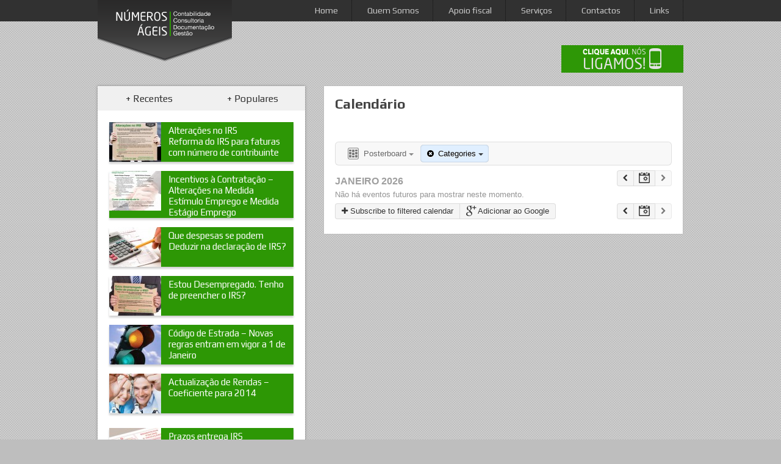

--- FILE ---
content_type: text/html; charset=UTF-8
request_url: http://numerosageis.com/calendario/cat_ids~3/
body_size: 6944
content:
<!DOCTYPE html>
<html class="no-js" lang="pt-PT"xmlns="http://www.w3.org/1999/xhtml"
			      xmlns:og="http://ogp.me/ns#"
			      xmlns:fb="http://www.facebook.com/2008/fbml">
<head>
	<meta charset="UTF-8">
	<!-- Always force latest IE rendering engine (even in intranet) & Chrome Frame -->
	<!--[if IE ]>
	<meta http-equiv="X-UA-Compatible" content="IE=edge,chrome=1">
	<![endif]-->
	<link rel="profile" href="http://gmpg.org/xfn/11" />
	<title>Calendário Fiscal | Numeros Agéis</title>
	<!--iOS/android/handheld specific -->
<link rel="apple-touch-icon" href="http://numerosageis.com/wp-content/themes/dualshock/apple-touch-icon.png" />
<meta name="viewport" content="width=device-width, initial-scale=1, maximum-scale=1">
<meta name="apple-mobile-web-app-capable" content="yes">
<meta name="apple-mobile-web-app-status-bar-style" content="black">
	<link rel="pingback" href="http://numerosageis.com/xmlrpc.php" />
		<link rel="alternate" type="application/rss+xml" title="Numeros Agéis &raquo; Feed" href="http://numerosageis.com/feed/" />
<link rel="alternate" type="application/rss+xml" title="Numeros Agéis &raquo; Feed de comentários" href="http://numerosageis.com/comments/feed/" />
<link rel='stylesheet' id='ai1ec_stytle-css'  href='http://numerosageis.com/?ai1ec_render_css=1420457685&#038;ver=3.8.41' type='text/css' media='all' />
<link rel='stylesheet' id='contact-form-7-css'  href='http://numerosageis.com/wp-content/plugins/contact-form-7/includes/css/styles.css?ver=3.6' type='text/css' media='all' />
<link rel='stylesheet' id='stylesheet-css'  href='http://numerosageis.com/wp-content/themes/dualshock/style.css?ver=3.8.41' type='text/css' media='all' />
<style type='text/css'>

		body {background-color:#bebebe; }
		body {background-image: url(http://numerosageis.com/wp-content/uploads/white_carbonfiber.png);}
		.sbutton { border-color:#2d9705;}
		footer .widget li a:hover, .sidebar.c-4-12 a:hover, .copyrights a, .title a:hover, .pagination a, .pagination2, .post-info a, .readMore a:hover, .secondary-navigation a:hover, .sidebar .textwidget a, footer .textwidget a, .single_post .tags a { color:#2d9705; }	
		.sbutton, .top .toplink, .mts-subscribe input[type='submit'], .related-posts li, .flex-control-paging li a.flex-active, #commentform input#submit, .reply a, #wp-calendar thead th, #wp-calendar td:hover, #wp-calendar td a:hover, #wp-calendar td:hover a, #tabber .inside li, .pagination a, .pagination2, .tagcloud a { background-color:#2d9705; color: #fff!important; }
		.article { float: right;}
		.sidebar.c-4-12 { float: left; padding-right: 0; }
		
			
</style>
<link rel='stylesheet' id='GoogleFonts-css'  href='http://fonts.googleapis.com/css?family=Play%3Aregular%2Cbold&#038;v1&#038;ver=3.8.41' type='text/css' media='all' />
<script type='text/javascript' src='http://numerosageis.com/wp-content/plugins/all-in-one-event-calendar/app/view/admin/js/require.js?ver=1.10.9-standard' data-main='http://numerosageis.com/wp-content/plugins/all-in-one-event-calendar/app/view/admin/js/main.js'></script>
<script type='text/javascript' src='http://numerosageis.com/wp-includes/js/jquery/jquery.js?ver=1.10.2'></script>
<script type='text/javascript' src='http://numerosageis.com/wp-includes/js/jquery/jquery-migrate.min.js?ver=1.2.1'></script>
<script type='text/javascript' src='http://numerosageis.com/wp-content/themes/dualshock/js/modernizr.min.js?ver=3.8.41'></script>
<script type='text/javascript' src='http://numerosageis.com/wp-content/themes/dualshock/js/customscript.js?ver=3.8.41'></script>
<link rel="EditURI" type="application/rsd+xml" title="RSD" href="http://numerosageis.com/xmlrpc.php?rsd" />
<link rel='prev' title='Pedido de Contacto' href='http://numerosageis.com/clique-que-nos-ligamos/' />
<link rel='shortlink' href='http://numerosageis.com/?p=267' />

<!-- All in One SEO Pack 2.1.1 by Michael Torbert of Semper Fi Web Design[443,476] -->
<link rel="author" href="https://plus.google.com/103579441745247074112/" />
<meta name="description" content="Fique a saber todas as actividades fiscais para este ano." />

<meta name="keywords" content="consultar calendário fiscal, calendário fiscal," />

<link rel="canonical" href="http://numerosageis.com/calendario/" />
<meta property="og:title" content="Calendário Fiscal | Numeros Agéis" />
<meta property="og:type" content="article" />
<meta property="og:url" content="http://numerosageis.com/calendario/" />
<meta property="og:image" content="http://numerosageis.com/wp-content/plugins/all-in-one-seo-pack/images/default-user-image.png" />
<meta property="og:site_name" content="Numeros Agéis" />
<meta property="og:description" content="Fique a saber todas as actividades fiscais para este ano." />
<meta name="twitter:card" content="summary" />
<meta name="twitter:description" content="Fique a saber todas as actividades fiscais para este ano." />
			<script>
			(function(i,s,o,g,r,a,m){i['GoogleAnalyticsObject']=r;i[r]=i[r]||function(){
			(i[r].q=i[r].q||[]).push(arguments)},i[r].l=1*new Date();a=s.createElement(o),
			m=s.getElementsByTagName(o)[0];a.async=1;a.src=g;m.parentNode.insertBefore(a,m)
			})(window,document,'script','//www.google-analytics.com/analytics.js','ga');

			ga('create', 'UA-46313995-1');
			ga('send', 'pageview');
			</script>
<!-- /all in one seo pack -->
</head>
<body id ="blog" class="page page-id-267 page-template-default main">
	<header class="main-header">
		<div class="secondary-navigation">
			<nav id="navigation" >
									<ul id="menu-menu-1" class="menu"><li id="menu-item-10" class="menu-item menu-item-type-custom menu-item-object-custom menu-item-home menu-item-10"><a href="http://numerosageis.com/">Home</a></li>
<li id="menu-item-12" class="menu-item menu-item-type-post_type menu-item-object-page menu-item-12"><a href="http://numerosageis.com/quem-somos/">Quem Somos</a></li>
<li id="menu-item-58" class="menu-item menu-item-type-post_type menu-item-object-page menu-item-58"><a href="http://numerosageis.com/apoio-fiscal/">Apoio fiscal</a></li>
<li id="menu-item-278" class="menu-item menu-item-type-custom menu-item-object-custom menu-item-has-children menu-item-278"><a href="#">Serviços</a>
<ul class="sub-menu">
	<li id="menu-item-19" class="menu-item menu-item-type-post_type menu-item-object-page menu-item-19"><a href="http://numerosageis.com/servicos/contabilidade/">Contabilidade</a></li>
	<li id="menu-item-18" class="menu-item menu-item-type-post_type menu-item-object-page menu-item-18"><a href="http://numerosageis.com/servicos/processamento-de-salarios/">Processamento de salários</a></li>
	<li id="menu-item-109" class="menu-item menu-item-type-post_type menu-item-object-page menu-item-109"><a href="http://numerosageis.com/servicos/servicos-administrativos/">Serviços administrativos</a></li>
</ul>
</li>
<li id="menu-item-108" class="menu-item menu-item-type-post_type menu-item-object-page menu-item-108"><a href="http://numerosageis.com/contactos/">Contactos</a></li>
<li id="menu-item-337" class="menu-item menu-item-type-post_type menu-item-object-page menu-item-337"><a href="http://numerosageis.com/links-uteis/">Links</a></li>
</ul>								<a href="#" id="pull">Menu</a>  
			</nav>
		</div>
		<div class="container">
			<div id="header">
															  <h2 id="logo" class="image-logo">
								<a href="http://numerosageis.com"><img src="http://numerosageis.com/wp-content/uploads/numerosa_logo.png" alt="Numeros Agéis"></a>
							</h2>
													<div class="widget-header">			<div class="textwidget"><a class="fancybox fancybox.iframe" href="http://numerosageis.com/?page_id=246"><img src="http://numerosageis.com/wp-content/uploads/clique_ligar.jpg"></a></div>
		</div>              
			</div>
		</div>    
	</header>
	<div class="main-container"><div id="page" class="single">
	<div class="content">
		<article class="article">
			<div id="content_box" >
									<div id="post-267" class="post-267 page type-page status-publish hentry g post">
						<div class="single_page">
														<header>
								<h1 class="title">Calendário</h1>
							</header>
							<div class="post-single-content box mark-links">
								<!-- START All-in-One Event Calendar Plugin - Version 1.10.9-standard -->
<div id="ai1ec-container" class="ai1ec-container">
	<h6><span style="color: #ffffff;">consultar calendário fiscal, calendário fiscal,</span></h6>

	<div class="timely">
		<div class="ai1ec-calendar-toolbar clearfix">
			<ul class="nav nav-pills pull-left"><li class="ai1ec-views-dropdown dropdown">
	<a class="dropdown-toggle" data-toggle="dropdown">
		<img src="http://numerosageis.com/wp-content/themes-ai1ec/vortex/img/posterboard-view.png" alt="Posterboard" />
		Posterboard		<span class="caret"></span>
	</a>
	<div class="dropdown-menu">
					<div class="active">
				<a id="ai1ec-view-posterboard" data-type="json"					class="ai1ec-load-view posterboard"
					href="http://numerosageis.com/calendario/action~posterboard/cat_ids~3/">
					<img src="http://numerosageis.com/wp-content/themes-ai1ec/vortex/img/posterboard-view.png" alt="Posterboard" />
					Posterboard				</a>
			</div>
					<div class="">
				<a id="ai1ec-view-month" data-type="json"					class="ai1ec-load-view month"
					href="http://numerosageis.com/calendario/action~month/cat_ids~3/">
					<img src="http://numerosageis.com/wp-content/themes-ai1ec/vortex/img/month-view.png" alt="Mensal" />
					Mensal				</a>
			</div>
					<div class="">
				<a id="ai1ec-view-week" data-type="json"					class="ai1ec-load-view week"
					href="http://numerosageis.com/calendario/action~week/cat_ids~3/">
					<img src="http://numerosageis.com/wp-content/themes-ai1ec/vortex/img/week-view.png" alt="Semanal" />
					Semanal				</a>
			</div>
					<div class="">
				<a id="ai1ec-view-oneday" data-type="json"					class="ai1ec-load-view oneday"
					href="http://numerosageis.com/calendario/action~oneday/cat_ids~3/">
					<img src="http://numerosageis.com/wp-content/themes-ai1ec/vortex/img/oneday-view.png" alt="Day" />
					Day				</a>
			</div>
					<div class="">
				<a id="ai1ec-view-agenda" data-type="json"					class="ai1ec-load-view agenda"
					href="http://numerosageis.com/calendario/action~agenda/cat_ids~3/">
					<img src="http://numerosageis.com/wp-content/themes-ai1ec/vortex/img/agenda-view.png" alt="Agenda" />
					Agenda				</a>
			</div>
			</div>
</li>
</ul>
							<ul class="nav nav-pills pull-left">
					<li class="dropdown ai1ec-category-filter active">
	<a class="dropdown-toggle" data-toggle="dropdown">
		<i class="icon-folder-open"></i>
		<span class="ai1ec-clear-filter ai1ec-tooltip-trigger"
			data-href="http://numerosageis.com/calendario/action~posterboard/"
			data-type="json"			title="Clear category filter">
			<i class="icon-remove-sign"></i>
		</span>
		Categories		<span class="caret"></span>
	</a>
	<div class="dropdown-menu">
					<div data-term="3"
									class="active"
								>
				<a class="ai1ec-load-view ai1ec-category"
										data-type="json"					href="http://numerosageis.com/calendario/action~posterboard/">
					<span class="ai1ec-color-swatch ai1ec-tooltip-trigger" style="background:#22bb00" title="fiscal"></span>					fiscal				</a>
			</div>
			</div>
</li>

									</ul>
								</div>
		<!-- /.ai1ec-calendar-toolbar -->

		<div id="ai1ec-calendar-view-container">
			<div id="ai1ec-calendar-view-loading" class="ai1ec-loading"></div>
			<div id="ai1ec-calendar-view">
				<div class="clearfix">
	<h2 class="ai1ec-calendar-title">Janeiro 2026</h2>
	<div class="ai1ec-title-buttons btn-toolbar pull-right">
		<div class="ai1ec-pagination btn-group">
						<a class="ai1ec-prev-page ai1ec-load-view btn"
				data-type="json"				href="http://numerosageis.com/calendario/action~posterboard/page_offset~-1/time_limit~-1/cat_ids~3/"
				>
				<i class="icon-chevron-left"></i>			</a>
								<a class='ai1ec-minical-trigger btn'  data-date='21/1/2026' data-date-format='d/m/yyyy' data-date-weekstart='1' data-type='json' data-href='http://numerosageis.com/calendario/action~posterboard/exact_date~__DATE__/cat_ids~3/' href='#'><img src="http://numerosageis.com/wp-content/themes-ai1ec/vortex/img/date-icon.png" class="ai1ec-icon-datepicker" /></a>								<a class="ai1ec-next-page ai1ec-load-view btn"
				data-type="json"				href="http://numerosageis.com/calendario/action~posterboard/page_offset~1/time_limit~1/cat_ids~3/"
				disabled="disabled">
				<i class="icon-chevron-right"></i>			</a>
			</div><!--/.ai1ec-pagination-->
	</div>
</div>
<div class="ai1ec-posterboard-view"
	data-ai1ec-tile-min-width="240">
			<p class="ai1ec-no-results">
			Não há eventos futuros para mostrar neste momento.		</p>
	</div><!--/.ai1ec-posterboard-view-->
<div class="pull-right"><div class="ai1ec-pagination btn-group">
						<a class="ai1ec-prev-page ai1ec-load-view btn"
				data-type="json"				href="http://numerosageis.com/calendario/action~posterboard/page_offset~-1/time_limit~-1/cat_ids~3/"
				>
				<i class="icon-chevron-left"></i>			</a>
								<a class='ai1ec-minical-trigger btn'  data-date='21/1/2026' data-date-format='d/m/yyyy' data-date-weekstart='1' data-type='json' data-href='http://numerosageis.com/calendario/action~posterboard/exact_date~__DATE__/cat_ids~3/' href='#'><img src="http://numerosageis.com/wp-content/themes-ai1ec/vortex/img/date-icon.png" class="ai1ec-icon-datepicker" /></a>								<a class="ai1ec-next-page ai1ec-load-view btn"
				data-type="json"				href="http://numerosageis.com/calendario/action~posterboard/page_offset~1/time_limit~1/cat_ids~3/"
				disabled="disabled">
				<i class="icon-chevron-right"></i>			</a>
			</div><!--/.ai1ec-pagination-->
</div>
			</div>
		</div>

		<div class="ai1ec-subscribe-container btn-group pull-left">
	<a class="btn ai1ec-subscribe ai1ec-tooltip-trigger" data-placement="bottom"
		href="webcal://numerosageis.com/?plugin=all-in-one-event-calendar&controller=ai1ec_exporter_controller&action=export_events&cb=46587864&ai1ec_cat_ids=3"
		title="Subscribe to this calendar in your personal calendar (iCal, Outlook, etc.)" >
		<i class="icon-plus"></i>
					Subscribe to filtered calendar			</a>
	<a class="btn ai1ec-subscribe-google ai1ec-tooltip-trigger" target="_blank"
		data-placement="bottom"
		href="http://www.google.com/calendar/render?cid=http%3A%2F%2Fnumerosageis.com%2F%3Fplugin%3Dall-in-one-event-calendar%26controller%3Dai1ec_exporter_controller%26action%3Dexport_events%26cb%3D46587864%26ai1ec_cat_ids%3D3"
		title="Subscrever este calendário no seu Google Calendar" >
		<i class="icon-google-plus icon-large"></i>
		Adicionar ao Google	</a>
</div>
	</div>
	<!-- /.timely -->
</div>
<!-- END All-in-One Event Calendar Plugin -->
															</div><!--.post-content box mark-links-->
						</div>
					</div>
					<!-- You can start editing here. -->
			<!-- If comments are closed. -->
		<p class="nocomments"></p>
	
							</div>
		</article>
		<aside class="sidebar c-4-12">
	<div id="sidebars" class="g">
		<div class="sidebar">
			<ul class="sidebar_list">
						
<div id="tab-2" class="widget widget-sidebar widget_tab">	<div id="tabber">
			
		<ul class="tabs">
			<li class="tab-recent-posts"><a href="#recent-posts">+ Recentes</a></li>
			<li><a href="#popular-posts">+ Populares</a></li>
			
		</ul> <!--end .tabs-->
			
		<div class="clear"></div>
		
		<div class="inside">
		<div id="recent-posts"> 
		        <ul>
					<li>
<div class="left">
<img width="85" height="65" src="http://numerosageis.com/wp-content/uploads/alteracao_IRS-85x65.jpg" class="attachment-widgetthumb wp-post-image" alt="alteracao_IRS" title="" /><div class="clear"></div>
</div>
 	<div class="info">
 	<p class="entry-title"><a title="Alterações no IRS <br />Reforma do IRS para faturas com número de contribuinte" href="http://numerosageis.com/alteracoes-no-irs/">Alterações no IRS <br />Reforma do IRS para faturas com número de contribuinte</a></p>
    <div class="meta">No Comment</div> <!--end .entry-meta--> 	
	</div> <!--end .info-->
	<div class="clear"></div>
</li>

<li>
<div class="left">
<img width="85" height="65" src="http://numerosageis.com/wp-content/uploads/incentivo_contratacao-85x65.jpg" class="attachment-widgetthumb wp-post-image" alt="incentivo_contratacao" title="" /><div class="clear"></div>
</div>
 	<div class="info">
 	<p class="entry-title"><a title="Incentivos à Contratação &#8211; Alterações na Medida Estímulo Emprego e Medida Estágio Emprego" href="http://numerosageis.com/incentivos-a-contratacao/">Incentivos à Contratação &#8211; Alterações na Medida Estímulo Emprego e Medida Estágio Emprego</a></p>
    <div class="meta">No Comment</div> <!--end .entry-meta--> 	
	</div> <!--end .info-->
	<div class="clear"></div>
</li>

<li>
<div class="left">
<img width="85" height="65" src="http://numerosageis.com/wp-content/uploads/irs2-85x65.jpg" class="attachment-widgetthumb wp-post-image" alt="irs2" title="" /><div class="clear"></div>
</div>
 	<div class="info">
 	<p class="entry-title"><a title="Que despesas se  podem Deduzir na declaração de IRS?" href="http://numerosageis.com/que-despesas-se-podem-deduzir-na-declaracao-de-irs/">Que despesas se  podem Deduzir na declaração de IRS?</a></p>
    <div class="meta">No Comment</div> <!--end .entry-meta--> 	
	</div> <!--end .info-->
	<div class="clear"></div>
</li>

<li>
<div class="left">
<img width="85" height="65" src="http://numerosageis.com/wp-content/uploads/IRS_DESEMPREGADOS-85x65.jpg" class="attachment-widgetthumb wp-post-image" alt="Need a job" title="" /><div class="clear"></div>
</div>
 	<div class="info">
 	<p class="entry-title"><a title="Estou Desempregado. Tenho de preencher o IRS?" href="http://numerosageis.com/estou-desempregado-tenho-de-preencher-o-irs/">Estou Desempregado. Tenho de preencher o IRS?</a></p>
    <div class="meta">No Comment</div> <!--end .entry-meta--> 	
	</div> <!--end .info-->
	<div class="clear"></div>
</li>

<li>
<div class="left">
<img width="85" height="65" src="http://numerosageis.com/wp-content/uploads/semaforo-85x65.jpg" class="attachment-widgetthumb wp-post-image" alt="semaforo" title="" /><div class="clear"></div>
</div>
 	<div class="info">
 	<p class="entry-title"><a title="Código de Estrada &#8211; Novas regras entram em vigor a 1 de Janeiro" href="http://numerosageis.com/codigo-de-estrada-novas-regras-entram-em-vigor-a-1-de-janeiro/">Código de Estrada &#8211; Novas regras entram em vigor a 1 de Janeiro</a></p>
    <div class="meta">No Comment</div> <!--end .entry-meta--> 	
	</div> <!--end .info-->
	<div class="clear"></div>
</li>

<li>
<div class="left">
<img width="85" height="65" src="http://numerosageis.com/wp-content/uploads/chaves-85x65.jpg" class="attachment-widgetthumb wp-post-image" alt="chaves" title="" /><div class="clear"></div>
</div>
 	<div class="info">
 	<p class="entry-title"><a title="Actualização de Rendas &#8211; Coeficiente para 2014" href="http://numerosageis.com/actualizacao-de-rendas-coeficiente-para-2014/">Actualização de Rendas &#8211; Coeficiente para 2014</a></p>
    <div class="meta">No Comment</div> <!--end .entry-meta--> 	
	</div> <!--end .info-->
	<div class="clear"></div>
</li>

                      
				</ul>	
		    </div> <!--end #recent-posts-->
			<div id="popular-posts">
				<ul>
										<li>
<div class="left">
<img width="85" height="65" src="http://numerosageis.com/wp-content/uploads/irs_2-85x65.jpg" class="attachment-widgetthumb wp-post-image" alt="irs_2" title="" /><div class="clear"></div>
</div>
 	<div class="info">
 	<p class="entry-title"><a title="Prazos entrega IRS" href="http://numerosageis.com/prazos-entrega-irs/">Prazos entrega IRS</a></p>
	
    <div class="meta">No Comment</div> <!--end .entry-meta--> 	
	
    </div> <!--end .info-->
	<div class="clear"></div>
</li>

<li>
<div class="left">
<img width="85" height="65" src="http://numerosageis.com/wp-content/uploads/novas-faturas-85x65.jpg" class="attachment-widgetthumb wp-post-image" alt="novas-faturas" title="" /><div class="clear"></div>
</div>
 	<div class="info">
 	<p class="entry-title"><a title="Alterações à certificação dos programas de facturação" href="http://numerosageis.com/alteracoes-a-certificacao-dos-programas-de-facturacao/">Alterações à certificação dos programas de facturação</a></p>
	
    <div class="meta">No Comment</div> <!--end .entry-meta--> 	
	
    </div> <!--end .info-->
	<div class="clear"></div>
</li>

<li>
<div class="left">
<img width="85" height="65" src="http://numerosageis.com/wp-content/uploads/chaves-85x65.jpg" class="attachment-widgetthumb wp-post-image" alt="chaves" title="" /><div class="clear"></div>
</div>
 	<div class="info">
 	<p class="entry-title"><a title="Actualização de Rendas &#8211; Coeficiente para 2014" href="http://numerosageis.com/actualizacao-de-rendas-coeficiente-para-2014/">Actualização de Rendas &#8211; Coeficiente para 2014</a></p>
	
    <div class="meta">No Comment</div> <!--end .entry-meta--> 	
	
    </div> <!--end .info-->
	<div class="clear"></div>
</li>

<li>
<div class="left">
<img width="85" height="65" src="http://numerosageis.com/wp-content/uploads/semaforo-85x65.jpg" class="attachment-widgetthumb wp-post-image" alt="semaforo" title="" /><div class="clear"></div>
</div>
 	<div class="info">
 	<p class="entry-title"><a title="Código de Estrada &#8211; Novas regras entram em vigor a 1 de Janeiro" href="http://numerosageis.com/codigo-de-estrada-novas-regras-entram-em-vigor-a-1-de-janeiro/">Código de Estrada &#8211; Novas regras entram em vigor a 1 de Janeiro</a></p>
	
    <div class="meta">No Comment</div> <!--end .entry-meta--> 	
	
    </div> <!--end .info-->
	<div class="clear"></div>
</li>

<li>
<div class="left">
<img width="85" height="65" src="http://numerosageis.com/wp-content/uploads/IRS_DESEMPREGADOS-85x65.jpg" class="attachment-widgetthumb wp-post-image" alt="Need a job" title="" /><div class="clear"></div>
</div>
 	<div class="info">
 	<p class="entry-title"><a title="Estou Desempregado. Tenho de preencher o IRS?" href="http://numerosageis.com/estou-desempregado-tenho-de-preencher-o-irs/">Estou Desempregado. Tenho de preencher o IRS?</a></p>
	
    <div class="meta">No Comment</div> <!--end .entry-meta--> 	
	
    </div> <!--end .info-->
	<div class="clear"></div>
</li>

<li>
<div class="left">
<img width="85" height="65" src="http://numerosageis.com/wp-content/uploads/irs2-85x65.jpg" class="attachment-widgetthumb wp-post-image" alt="irs2" title="" /><div class="clear"></div>
</div>
 	<div class="info">
 	<p class="entry-title"><a title="Que despesas se  podem Deduzir na declaração de IRS?" href="http://numerosageis.com/que-despesas-se-podem-deduzir-na-declaracao-de-irs/">Que despesas se  podem Deduzir na declaração de IRS?</a></p>
	
    <div class="meta">No Comment</div> <!--end .entry-meta--> 	
	
    </div> <!--end .info-->
	<div class="clear"></div>
</li>

				</ul>			
		    </div> <!--end #popular-posts-->
		       
		    
			
			<div class="clear"></div>
			
		</div> <!--end .inside -->
		
		<div class="clear"></div>
		
	</div><!--end #tabber -->
</div>
		<div id="search-4" class="widget widget-sidebar widget_search"><form method="get" id="searchform" class="search-form" action="http://numerosageis.com" _lpchecked="1">
	<fieldset>
		<input type="text" name="s" id="s" value="Procure no website" onblur="if (this.value == '') {this.value = 'Search the site';}" onfocus="if (this.value == 'Search the site') {this.value = '';}" >
		<input id="search-image" class="sbutton" type="submit" value="">
	</fieldset>
</form></div><div id="ai1ec_agenda_widget-2" class="widget widget-sidebar widget_ai1ec_agenda_widget">
	<h3 class="widget-title">Calendário Fiscal</h3>
<div class="timely ai1ec-agenda-widget-view">
<div class="clearfix">

			<p class="ai1ec-no-results">
			Não há eventos futuros.		</p>
	
			<p>
							<a class="btn btn-mini pull-right ai1ec-calendar-link" href="http://numerosageis.com/calendario/">
					View Calendar					<i class="icon-arrow-right"></i>
				</a>
			
					</p>
	
</div><!--/.clearfix-->
</div><!--/.ai1ec-agenda-widget-view-->

</div>			</ul>
		</div>
	</div><!--sidebars-->
</aside>	</div>
</div>
		</div>
	</div><!--#page-->
</div><!--.main-container-->
<footer>
	<div class="container">
		<div class="footer-widgets">
			<div class="f-widget f-widget-1">
							</div>
			<div class="f-widget f-widget-2">
							</div>
			<div class="f-widget f-widget-3 last">
							</div>
		</div><!--.footer-widgets-->
	</div><!--.container-->
</footer><!--footer-->
<div class="copyrights">
	<!--start copyrights-->
<div class="row" id="copyright-note">
<span><a href="http://numerosageis.com/" title="Gabinete Contabilidade em Loures, São Julião do Tojal.">Numeros Agéis</a> Copyright &copy; 2026.</span>
<div class="top">Subscrever <a href="http://numerosageis.com/?page_id=89 ">Newsletter</a>

&nbsp;<a href="#top" class="toplink"> </a></div>
</div>
<!--end copyrights-->
</div> 
<script type='text/javascript'>
/* <![CDATA[ */
timely.define( 'ai1ec_calendar', {"export_url":"webcal:\/\/numerosageis.com\/?plugin=all-in-one-event-calendar&controller=ai1ec_exporter_controller&action=export_events&cb=46587864","fonts":[{"name":"League Gothic","url":"http:\/\/numerosageis.com\/wp-content\/themes-ai1ec\/vortex\/font_css\/font-league-gothic.css"},{"name":"fontawesome","url":"http:\/\/numerosageis.com\/wp-content\/themes-ai1ec\/vortex\/font_css\/font-awesome.css"}]} );
/* ]]> */
</script>
<script type='text/javascript' src='http://numerosageis.com/wp-content/plugins/all-in-one-event-calendar/app/view/admin/js/pages/common_frontend.js?ver=1.10.9-standard'></script>
<script type='text/javascript'>
/* <![CDATA[ */
timely.define( 'ai1ec_config', {"select_one_option":"Select at least one user\/group\/page to subscribe to.","error_no_response":"An unexpected error occurred. Try reloading the page.","no_more_subscription":"No subscriptions yet!","no_more_than_ten":"Please select no more than ten users\/groups\/pages at a time to avoid overloading Facebook requests.","duplicate_feed_message":"Este feed j\u00e1 est\u00e1 a ser importado.","invalid_url_message":"Por favor insira um URL iCalendar v\u00e1lido.","invalid_email_message":"Please enter a valid e-mail address.","now":"1768968856","date_format":"def","month_names":"Janeiro,Fevereiro,Mar\u00e7o,Abril,Maio,Junho,Julho,Agosto,Setembro,Outubro,Novembro,Dezembro","day_names":"D,S,T,Q,Q,S,S","week_start_day":"1","twentyfour_hour":"1","region":"pt","disable_autocompletion":"","error_message_not_valid_lat":"Please enter a valid latitude. A valid latitude is comprised between +90 and -90.","error_message_not_valid_long":"Please enter a valid longitude. A valid longitude is comprised between +180 and -180.","error_message_not_entered_lat":"When the \"Input coordinates\" checkbox is checked, \"Latitude\" is a required field.","error_message_not_entered_long":"When the \"Input coordinates\" checkbox is checked, \"Longitude\" is a required field.","language":"pt","page":"","page_on_front_description":"This setting cannot be changed in Event Platform mode.","strict_mode":"","platform_active":"","facebook_logged_in":"","app_id_and_secret_are_required":"You must specify both an app ID and app secret to connect to Facebook.","ajax_url":"http:\/\/numerosageis.com\/wp-admin\/admin-ajax.php","url_not_valid":"The URL you have entered seems to be invalid. Please remember that URLs must start with either 'http:\/\/' or 'https:\/\/'.","mail_url_required":"Both the <em>calendar URL<\/em> and <em>e-mail address<\/em> fields are required.","confirm_reset_theme":"Are you sure you want to reset your theme options to their default values?"} );
timely.define( 'ai1ec_calendar', {"export_url":"webcal:\/\/numerosageis.com\/?plugin=all-in-one-event-calendar&controller=ai1ec_exporter_controller&action=export_events&cb=46587864","fonts":[{"name":"League Gothic","url":"http:\/\/numerosageis.com\/wp-content\/themes-ai1ec\/vortex\/font_css\/font-league-gothic.css"},{"name":"fontawesome","url":"http:\/\/numerosageis.com\/wp-content\/themes-ai1ec\/vortex\/font_css\/font-awesome.css"}]} );
/* ]]> */
</script>
<script type='text/javascript' src='http://numerosageis.com/wp-content/plugins/all-in-one-event-calendar/app/view/admin/js/pages/calendar.js?ver=1.10.9-standard'></script>
<script type='text/javascript' src='http://numerosageis.com/wp-content/plugins/contact-form-7/includes/js/jquery.form.min.js?ver=3.46.0-2013.11.21'></script>
<script type='text/javascript'>
/* <![CDATA[ */
var _wpcf7 = {"loaderUrl":"http:\/\/numerosageis.com\/wp-content\/plugins\/contact-form-7\/images\/ajax-loader.gif","sending":"Enviando..."};
/* ]]> */
</script>
<script type='text/javascript' src='http://numerosageis.com/wp-content/plugins/contact-form-7/includes/js/scripts.js?ver=3.6'></script>
</body>
</html>

--- FILE ---
content_type: text/css;charset=UTF-8
request_url: http://numerosageis.com/?ai1ec_render_css=1420457685&ver=3.8.41
body_size: 20069
content:
.clearfix{*zoom:1;}.clearfix:before,.clearfix:after{display:table;content:"";}.clearfix:after{clear:both;}.hide-text{font:0/0 a;color:transparent;text-shadow:none;background-color:transparent;border:0;}.input-block-level{display:block;width:100%;min-height:28px;-webkit-box-sizing:border-box;-moz-box-sizing:border-box;-ms-box-sizing:border-box;box-sizing:border-box;}.fade{opacity:0;-webkit-transition:opacity .15s linear;-moz-transition:opacity .15s linear;-ms-transition:opacity .15s linear;-o-transition:opacity .15s linear;transition:opacity .15s linear;}.fade.in{opacity:1;}.collapse{position:relative;height:0;overflow:hidden;-webkit-transition:height .35s ease;-moz-transition:height .35s ease;-ms-transition:height .35s ease;-o-transition:height .35s ease;transition:height .35s ease;}.collapse.in{height:auto;}.modal-open .dropdown-menu{z-index:20050;}.modal-open .dropdown.open{*z-index:20050;}.modal-open .popover{z-index:20060;}.modal-open .tooltip{z-index:20070;}.modal-backdrop{position:fixed;top:0;right:0;bottom:0;left:0;z-index:10040;background-color:#000;}.modal-backdrop.fade{opacity:0;}.modal-backdrop,.modal-backdrop.fade.in{opacity:0.8;filter:alpha(opacity=80);}.timely .modal{position:fixed;top:50%;left:50%;z-index:10050;overflow:auto;width:560px;margin:-250px 0 0 -280px;background-color:#fff;border:1px solid #999;border:1px solid rgba(0,0,0,0.3);*border:1px solid #999;-webkit-border-radius:6px;-moz-border-radius:6px;border-radius:6px;-webkit-box-shadow:0 3px 7px rgba(0,0,0,0.3);-moz-box-shadow:0 3px 7px rgba(0,0,0,0.3);box-shadow:0 3px 7px rgba(0,0,0,0.3);-webkit-background-clip:padding-box;-moz-background-clip:padding-box;background-clip:padding-box;}.timely .modal.fade{-webkit-transition:opacity .3s linear, top .3s ease-out;-moz-transition:opacity .3s linear, top .3s ease-out;-ms-transition:opacity .3s linear, top .3s ease-out;-o-transition:opacity .3s linear, top .3s ease-out;transition:opacity .3s linear, top .3s ease-out;top:-25%;}.timely .modal.fade.in{top:50%;}.timely .modal-header{padding:9px 15px;border-bottom:1px solid #eee;}.timely .modal-header .close{margin-top:2px;}.timely .modal-body{overflow-y:auto;max-height:400px;padding:15px;}.timely .modal-form{margin-bottom:0;}.timely .modal-footer{padding:14px 15px 15px;margin-bottom:0;text-align:right;background-color:#f5f5f5;border-top:1px solid #ddd;-webkit-border-radius:0 0 6px 6px;-moz-border-radius:0 0 6px 6px;border-radius:0 0 6px 6px;-webkit-box-shadow:inset 0 1px 0 #fff;-moz-box-shadow:inset 0 1px 0 #fff;box-shadow:inset 0 1px 0 #fff;*zoom:1;}.timely .modal-footer:before,.timely .modal-footer:after{display:table;content:"";}.timely .modal-footer:after{clear:both;}.timely .modal-footer .btn + .btn{margin-left:5px;margin-bottom:0;}.timely .modal-footer .btn-group .btn + .btn{margin-left:-1px;}.timely.tooltip{position:absolute;z-index:10020;display:block;visibility:visible;padding:5px;font-size:11px;opacity:0;filter:alpha(opacity=0);}.timely.tooltip.in{opacity:0.8;filter:alpha(opacity=80);}.timely.tooltip.top{margin-top:-2px;}.timely.tooltip.right{margin-left:2px;}.timely.tooltip.bottom{margin-top:2px;}.timely.tooltip.left{margin-left:-2px;}.timely.tooltip.top .tooltip-arrow{bottom:0;left:50%;margin-left:-5px;border-left:5px solid transparent;border-right:5px solid transparent;border-top:5px solid #000;}.timely.tooltip.left .tooltip-arrow{top:50%;right:0;margin-top:-5px;border-top:5px solid transparent;border-bottom:5px solid transparent;border-left:5px solid #000;}.timely.tooltip.bottom .tooltip-arrow{top:0;left:50%;margin-left:-5px;border-left:5px solid transparent;border-right:5px solid transparent;border-bottom:5px solid #000;}.timely.tooltip.right .tooltip-arrow{top:50%;left:0;margin-top:-5px;border-top:5px solid transparent;border-bottom:5px solid transparent;border-right:5px solid #000;}.timely .tooltip-inner{max-width:200px;padding:3px 8px;color:#fff;text-align:center;text-decoration:none;background-color:#000;-webkit-border-radius:4px;-moz-border-radius:4px;border-radius:4px;}.timely .tooltip-arrow{position:absolute;width:0;height:0;}.timely.popover{position:absolute;top:0;left:0;z-index:10010;display:none;padding:5px;}.timely.popover.top{margin-top:-5px;}.timely.popover.right{margin-left:5px;}.timely.popover.bottom{margin-top:5px;}.timely.popover.left{margin-left:-5px;}.timely.popover.top .arrow{bottom:0;left:50%;margin-left:-5px;border-left:5px solid transparent;border-right:5px solid transparent;border-top:5px solid #000;}.timely.popover.right .arrow{top:50%;left:0;margin-top:-5px;border-top:5px solid transparent;border-bottom:5px solid transparent;border-right:5px solid #000;}.timely.popover.bottom .arrow{top:0;left:50%;margin-left:-5px;border-left:5px solid transparent;border-right:5px solid transparent;border-bottom:5px solid #000;}.timely.popover.left .arrow{top:50%;right:0;margin-top:-5px;border-top:5px solid transparent;border-bottom:5px solid transparent;border-left:5px solid #000;}.timely.popover .arrow{position:absolute;width:0;height:0;}.timely .popover-inner{padding:3px;width:280px;overflow:hidden;background:#000;background:rgba(0,0,0,0.8);-webkit-border-radius:6px;-moz-border-radius:6px;border-radius:6px;-webkit-box-shadow:0 3px 7px rgba(0,0,0,0.3);-moz-box-shadow:0 3px 7px rgba(0,0,0,0.3);box-shadow:0 3px 7px rgba(0,0,0,0.3);}.timely .popover-title{padding:9px 15px;line-height:1;background-color:#f5f5f5;border-bottom:1px solid #eee;-webkit-border-radius:3px 3px 0 0;-moz-border-radius:3px 3px 0 0;border-radius:3px 3px 0 0;}.timely .popover-content{padding:14px;background-color:#fff;-webkit-border-radius:0 0 3px 3px;-moz-border-radius:0 0 3px 3px;border-radius:0 0 3px 3px;-webkit-background-clip:padding-box;-moz-background-clip:padding-box;background-clip:padding-box;}.timely .popover-content p,.timely .popover-content ul,.timely .popover-content ol{margin-bottom:0;}body.modal-open{overflow:hidden;}.modal-backdrop{background-color:#fff;}.ai1ec-posterboard-view{background-image:url('http://numerosageis.com/wp-content/themes-ai1ec/plana/img/ajax-loader.gif');background-repeat:no-repeat;background-position:center 50px;min-height:100px;}.ai1ec-posterboard-view > *{opacity:0;filter:alpha(opacity=0);-webkit-transition:opacity 0.2s;-moz-transition:opacity 0.2s;-ms-transition:opacity 0.2s;-o-transition:opacity 0.2s;transition:opacity 0.2s;visibility:hidden;}.wf-leaguegothic-n4-active .ai1ec-posterboard-view,.wf-inactive .ai1ec-posterboard-view{background-image:none;min-height:16px;}.wf-leaguegothic-n4-active .ai1ec-posterboard-view > *,.wf-inactive .ai1ec-posterboard-view > *{opacity:1;filter:alpha(opacity=100);visibility:visible;}.timely a,.timely a:link,.timely a:visited,.timely a:active,.timely a:hover,#ai1ec-container a,#ai1ec-container a:link,#ai1ec-container a:visited,#ai1ec-container a:active,#ai1ec-container a:hover{font-weight:normal;text-decoration:none !important;}.timely img,#ai1ec-container img{background:none;border:none;-webkit-border-radius:0;-moz-border-radius:0;border-radius:0;-webkit-box-shadow:none;-moz-box-shadow:none;box-shadow:none;max-width:none;margin:0;padding:0;}.timely .alignleft,.timely.alignleft,#ai1ec-container .alignleft,#ai1ec-container.alignleft{float:left;margin:0 16px 8px 0;}.timely .alignright,.timely.alignright,#ai1ec-container .alignright,#ai1ec-container.alignright{float:right;margin:0 0 8px 16px;}.timely small,#ai1ec-container small{margin:0 !important;}.timely table,#ai1ec-container table{line-height:inherit;}.timely tr,.timely th,.timely td,#ai1ec-container tr,#ai1ec-container th,#ai1ec-container td{background:none;border:0;padding:0;}.timely{color:#999;margin:0;font-family:"Helvetica Neue", Helvetica, Arial, sans-serif;font-size:13px;line-height:16px;color:#4d4d4d;word-wrap:break-word;}.timely article,.timely aside,.timely details,.timely figcaption,.timely figure,.timely footer,.timely header,.timely hgroup,.timely nav,.timely section{display:block;}.timely audio,.timely canvas,.timely video{display:inline-block;*display:inline;*zoom:1;}.timely audio:not([controls]){display:none;}.timely html{font-size:100%;-webkit-text-size-adjust:100%;-ms-text-size-adjust:100%;}.timely a:focus{outline:thin dotted #333;outline:5px auto -webkit-focus-ring-color;outline-offset:-2px;}.timely a:hover,.timely a:active{outline:0;}.timely sub,.timely sup{position:relative;font-size:75%;line-height:0;vertical-align:baseline;}.timely sup{top:-0.5em;}.timely sub{bottom:-0.25em;}.timely img{height:auto;border:0;-ms-interpolation-mode:bicubic;vertical-align:middle;}.timely button,.timely input,.timely select,.timely textarea{margin:0;font-size:100%;vertical-align:middle;}.timely button,.timely input{*overflow:visible;line-height:normal;}.timely button::-moz-focus-inner,.timely input::-moz-focus-inner{padding:0;border:0;}.timely button,.timely input[type="button"],.timely input[type="reset"],.timely input[type="submit"]{cursor:pointer;-webkit-appearance:button;}.timely input[type="search"]{-webkit-appearance:textfield;-webkit-box-sizing:content-box;-moz-box-sizing:content-box;box-sizing:content-box;}.timely input[type="search"]::-webkit-search-decoration,.timely input[type="search"]::-webkit-search-cancel-button{-webkit-appearance:none;}.timely textarea{overflow:auto;vertical-align:top;}.timely body{margin:0;font-family:"Helvetica Neue", Helvetica, Arial, sans-serif;font-size:13px;line-height:16px;color:#4d4d4d;background-color:#fff;}.timely a{color:#507295;text-decoration:none;}.timely a:hover{color:#354c63;text-decoration:underline;}.timely .row{margin-left:-20px;*zoom:1;}.timely .row:before,.timely .row:after{display:table;content:"";}.timely .row:after{clear:both;}.timely [class*="span"]{float:left;margin-left:20px;}.timely .container,.timely .navbar-fixed-top .container,.timely .navbar-fixed-bottom .container{width:940px;}.timely .span12{width:940px;}.timely .span11{width:860px;}.timely .span10{width:780px;}.timely .span9{width:700px;}.timely .span8{width:620px;}.timely .span7{width:540px;}.timely .span6{width:460px;}.timely .span5{width:380px;}.timely .span4{width:300px;}.timely .span3{width:220px;}.timely .span2{width:140px;}.timely .span1{width:60px;}.timely .offset12{margin-left:980px;}.timely .offset11{margin-left:900px;}.timely .offset10{margin-left:820px;}.timely .offset9{margin-left:740px;}.timely .offset8{margin-left:660px;}.timely .offset7{margin-left:580px;}.timely .offset6{margin-left:500px;}.timely .offset5{margin-left:420px;}.timely .offset4{margin-left:340px;}.timely .offset3{margin-left:260px;}.timely .offset2{margin-left:180px;}.timely .offset1{margin-left:100px;}.timely .row-fluid{width:100%;*zoom:1;}.timely .row-fluid:before,.timely .row-fluid:after{display:table;content:"";}.timely .row-fluid:after{clear:both;}.timely .row-fluid [class*="span"]{display:block;width:100%;min-height:28px;-webkit-box-sizing:border-box;-moz-box-sizing:border-box;-ms-box-sizing:border-box;box-sizing:border-box;float:left;margin-left:2.127659574%;*margin-left:2.07446808464%;}.timely .row-fluid [class*="span"]:first-child{margin-left:0;}.timely .row-fluid .span12{width:99.99999999%;*width:99.9468085006%;}.timely .row-fluid .span11{width:91.489361693%;*width:91.4361702036%;}.timely .row-fluid .span10{width:82.978723396%;*width:82.9255319066%;}.timely .row-fluid .span9{width:74.468085099%;*width:74.4148936096%;}.timely .row-fluid .span8{width:65.957446802%;*width:65.9042553126%;}.timely .row-fluid .span7{width:57.446808505%;*width:57.3936170156%;}.timely .row-fluid .span6{width:48.936170208%;*width:48.8829787186%;}.timely .row-fluid .span5{width:40.425531911%;*width:40.3723404216%;}.timely .row-fluid .span4{width:31.914893614%;*width:31.8617021246%;}.timely .row-fluid .span3{width:23.404255317%;*width:23.3510638276%;}.timely .row-fluid .span2{width:14.89361702%;*width:14.8404255306%;}.timely .row-fluid .span1{width:6.382978723%;*width:6.32978723364%;}.timely p{margin:0 0 8px;font-family:"Helvetica Neue", Helvetica, Arial, sans-serif;font-size:13px;line-height:16px;}.timely p small{font-size:11px;color:#999;}.timely .lead{margin-bottom:16px;font-size:20px;font-weight:200;line-height:24px;}.timely h1,.timely h2,.timely h3,.timely h4,.timely h5,.timely h6{margin:0;font-family:Calibri, Nunito, 'Helvetica Neue', Helvetica, Arial, sans-serif;font-weight:bold;color:#333;text-rendering:optimizelegibility;}.timely h1 small,.timely h2 small,.timely h3 small,.timely h4 small,.timely h5 small,.timely h6 small{font-weight:normal;color:#999;}.timely h1{font-size:30px;line-height:32px;}.timely h1 small{font-size:18px;}.timely h2{font-size:24px;line-height:32px;}.timely h2 small{font-size:18px;}.timely h3{line-height:24px;font-size:18px;}.timely h3 small{font-size:14px;}.timely h4,.timely h5,.timely h6{line-height:16px;}.timely h4{font-size:14px;}.timely h4 small{font-size:12px;}.timely h5{font-size:12px;}.timely h6{font-size:11px;color:#999;text-transform:uppercase;}.timely .page-header{padding-bottom:15px;margin:16px 0;border-bottom:1px solid #eee;}.timely .page-header h1{line-height:1;}.timely ul,.timely ol{padding:0;margin:0 0 8px 25px;}.timely ul ul,.timely ul ol,.timely ol ol,.timely ol ul{margin-bottom:0;}.timely ul{list-style:disc;}.timely ol{list-style:decimal;}.timely li{line-height:16px;}.timely ul.unstyled,.timely ol.unstyled{margin-left:0;list-style:none;}.timely dl{margin-bottom:16px;}.timely dt,.timely dd{line-height:16px;}.timely dt{font-weight:bold;line-height:15px;}.timely dd{margin-left:8px;}.timely .dl-horizontal dt{float:left;clear:left;width:120px;text-align:right;}.timely .dl-horizontal dd{margin-left:130px;}.timely hr{margin:16px 0;border:0;border-top:1px solid #eee;border-bottom:1px solid #fff;}.timely strong{font-weight:bold;}.timely em{font-style:italic;}.timely .muted{color:#999;}.timely abbr[title]{border-bottom:1px dotted #ddd;cursor:help;}.timely abbr.initialism{font-size:90%;text-transform:uppercase;}.timely blockquote{padding:0 0 0 15px;margin:0 0 16px;border-left:5px solid #eee;}.timely blockquote p{margin-bottom:0;font-size:16px;font-weight:300;line-height:20px;}.timely blockquote small{display:block;line-height:16px;color:#999;}.timely blockquote small:before{content:'\2014 \00A0';}.timely blockquote.pull-right{float:right;padding-left:0;padding-right:15px;border-left:0;border-right:5px solid #eee;}.timely blockquote.pull-right p,.timely blockquote.pull-right small{text-align:right;}.timely q:before,.timely q:after,.timely blockquote:before,.timely blockquote:after{content:"";}.timely address{display:block;margin-bottom:16px;line-height:16px;font-style:normal;}.timely small{font-size:100%;}.timely cite{font-style:normal;}.timely form{margin:0 0 16px;}.timely fieldset{padding:0;margin:0;border:0;}.timely legend{display:block;width:100%;padding:0;margin-bottom:24px;font-size:19.5px;line-height:32px;color:#333;border:0;border-bottom:1px solid #e5e5e5;}.timely legend small{font-size:12px;color:#999;}.timely label,.timely input,.timely button,.timely select,.timely textarea{font-size:13px;font-weight:normal;line-height:16px;}.timely input,.timely button,.timely select,.timely textarea{font-family:"Helvetica Neue", Helvetica, Arial, sans-serif;}.timely label{display:block;margin-bottom:5px;}.timely select,.timely textarea,.timely input[type="text"],.timely input[type="password"],.timely input[type="datetime"],.timely input[type="datetime-local"],.timely input[type="date"],.timely input[type="month"],.timely input[type="time"],.timely input[type="week"],.timely input[type="number"],.timely input[type="email"],.timely input[type="url"],.timely input[type="search"],.timely input[type="tel"],.timely input[type="color"],.timely .uneditable-input{display:inline-block;height:16px;padding:4px;margin-bottom:9px;font-size:13px;line-height:16px;color:#555;}.timely input,.timely textarea{width:210px;}.timely textarea{height:auto;}.timely textarea,.timely input[type="text"],.timely input[type="password"],.timely input[type="datetime"],.timely input[type="datetime-local"],.timely input[type="date"],.timely input[type="month"],.timely input[type="time"],.timely input[type="week"],.timely input[type="number"],.timely input[type="email"],.timely input[type="url"],.timely input[type="search"],.timely input[type="tel"],.timely input[type="color"],.timely .uneditable-input{background-color:#fff;border:1px solid #ccc;-webkit-border-radius:;-moz-border-radius:;border-radius:;-webkit-box-shadow:inset 0 1px 1px rgba(0,0,0,0.075);-moz-box-shadow:inset 0 1px 1px rgba(0,0,0,0.075);box-shadow:inset 0 1px 1px rgba(0,0,0,0.075);-webkit-transition:border linear .2s, box-shadow linear .2s;-moz-transition:border linear .2s, box-shadow linear .2s;-ms-transition:border linear .2s, box-shadow linear .2s;-o-transition:border linear .2s, box-shadow linear .2s;transition:border linear .2s, box-shadow linear .2s;}.timely textarea:focus,.timely input[type="text"]:focus,.timely input[type="password"]:focus,.timely input[type="datetime"]:focus,.timely input[type="datetime-local"]:focus,.timely input[type="date"]:focus,.timely input[type="month"]:focus,.timely input[type="time"]:focus,.timely input[type="week"]:focus,.timely input[type="number"]:focus,.timely input[type="email"]:focus,.timely input[type="url"]:focus,.timely input[type="search"]:focus,.timely input[type="tel"]:focus,.timely input[type="color"]:focus,.timely .uneditable-input:focus{border-color:rgba(82,168,236,0.8);outline:0;outline:thin dotted \9;-webkit-box-shadow:inset 0 1px 1px rgba(0,0,0,.075), 0 0 8px rgba(82,168,236,.6);-moz-box-shadow:inset 0 1px 1px rgba(0,0,0,.075), 0 0 8px rgba(82,168,236,.6);box-shadow:inset 0 1px 1px rgba(0,0,0,.075), 0 0 8px rgba(82,168,236,.6);}.timely input[type="radio"],.timely input[type="checkbox"]{margin:3px 0;*margin-top:0;line-height:normal;cursor:pointer;}.timely input[type="submit"],.timely input[type="reset"],.timely input[type="button"],.timely input[type="radio"],.timely input[type="checkbox"]{width:auto;}.timely .uneditable-textarea{width:auto;height:auto;}.timely select,.timely input[type="file"]{height:28px;*margin-top:4px;line-height:28px;}.timely select{width:220px;border:1px solid #bbb;}.timely select[multiple],.timely select[size]{height:auto;}.timely select:focus,.timely input[type="file"]:focus,.timely input[type="radio"]:focus,.timely input[type="checkbox"]:focus{outline:thin dotted #333;outline:5px auto -webkit-focus-ring-color;outline-offset:-2px;}.timely .radio,.timely .checkbox{min-height:18px;padding-left:18px;}.timely .radio input[type="radio"],.timely .checkbox input[type="checkbox"]{float:left;margin-left:-18px;}.timely .controls > .radio:first-child,.timely .controls > .checkbox:first-child{padding-top:5px;}.timely .radio.inline,.timely .checkbox.inline{display:inline-block;padding-top:5px;margin-bottom:0;vertical-align:middle;}.timely .radio.inline + .radio.inline,.timely .checkbox.inline + .checkbox.inline{margin-left:10px;}.timely .input-mini{width:60px;}.timely .input-small{width:90px;}.timely .input-medium{width:150px;}.timely .input-large{width:210px;}.timely .input-xlarge{width:270px;}.timely .input-xxlarge{width:530px;}.timely input[class*="span"],.timely select[class*="span"],.timely textarea[class*="span"],.timely .uneditable-input[class*="span"],.timely .row-fluid input[class*="span"],.timely .row-fluid select[class*="span"],.timely .row-fluid textarea[class*="span"],.timely .row-fluid .uneditable-input[class*="span"]{float:none;margin-left:0;}.timely .input-append input[class*="span"],.timely .input-append .uneditable-input[class*="span"],.timely .input-prepend input[class*="span"],.timely .input-prepend .uneditable-input[class*="span"],.timely .row-fluid .input-prepend [class*="span"],.timely .row-fluid .input-append [class*="span"]{display:inline-block;}.timely input,.timely textarea,.timely .uneditable-input{margin-left:0;}.timely input.span12, textarea.span12, .uneditable-input.span12{width:930px;}.timely input.span11, textarea.span11, .uneditable-input.span11{width:850px;}.timely input.span10, textarea.span10, .uneditable-input.span10{width:770px;}.timely input.span9, textarea.span9, .uneditable-input.span9{width:690px;}.timely input.span8, textarea.span8, .uneditable-input.span8{width:610px;}.timely input.span7, textarea.span7, .uneditable-input.span7{width:530px;}.timely input.span6, textarea.span6, .uneditable-input.span6{width:450px;}.timely input.span5, textarea.span5, .uneditable-input.span5{width:370px;}.timely input.span4, textarea.span4, .uneditable-input.span4{width:290px;}.timely input.span3, textarea.span3, .uneditable-input.span3{width:210px;}.timely input.span2, textarea.span2, .uneditable-input.span2{width:130px;}.timely input.span1, textarea.span1, .uneditable-input.span1{width:50px;}.timely input[disabled],.timely select[disabled],.timely textarea[disabled],.timely input[readonly],.timely select[readonly],.timely textarea[readonly]{cursor:not-allowed;background-color:#eee;border-color:#ddd;}.timely input[type="radio"][disabled],.timely input[type="checkbox"][disabled],.timely input[type="radio"][readonly],.timely input[type="checkbox"][readonly]{background-color:transparent;}.timely .control-group.warning > label,.timely .control-group.warning .help-block,.timely .control-group.warning .help-inline{color:#c09853;}.timely .control-group.warning .checkbox,.timely .control-group.warning .radio,.timely .control-group.warning input,.timely .control-group.warning select,.timely .control-group.warning textarea{color:#c09853;border-color:#c09853;}.timely .control-group.warning .checkbox:focus,.timely .control-group.warning .radio:focus,.timely .control-group.warning input:focus,.timely .control-group.warning select:focus,.timely .control-group.warning textarea:focus{border-color:#a47e3c;-webkit-box-shadow:0 0 6px #dbc59e;-moz-box-shadow:0 0 6px #dbc59e;box-shadow:0 0 6px #dbc59e;}.timely .control-group.warning .input-prepend .add-on,.timely .control-group.warning .input-append .add-on{color:#c09853;background-color:#fcf8e3;border-color:#c09853;}.timely .control-group.error > label,.timely .control-group.error .help-block,.timely .control-group.error .help-inline{color:#b94a48;}.timely .control-group.error .checkbox,.timely .control-group.error .radio,.timely .control-group.error input,.timely .control-group.error select,.timely .control-group.error textarea{color:#b94a48;border-color:#b94a48;}.timely .control-group.error .checkbox:focus,.timely .control-group.error .radio:focus,.timely .control-group.error input:focus,.timely .control-group.error select:focus,.timely .control-group.error textarea:focus{border-color:#953b39;-webkit-box-shadow:0 0 6px #d59392;-moz-box-shadow:0 0 6px #d59392;box-shadow:0 0 6px #d59392;}.timely .control-group.error .input-prepend .add-on,.timely .control-group.error .input-append .add-on{color:#b94a48;background-color:#f2dede;border-color:#b94a48;}.timely .control-group.success > label,.timely .control-group.success .help-block,.timely .control-group.success .help-inline{color:#468847;}.timely .control-group.success .checkbox,.timely .control-group.success .radio,.timely .control-group.success input,.timely .control-group.success select,.timely .control-group.success textarea{color:#468847;border-color:#468847;}.timely .control-group.success .checkbox:focus,.timely .control-group.success .radio:focus,.timely .control-group.success input:focus,.timely .control-group.success select:focus,.timely .control-group.success textarea:focus{border-color:#356635;-webkit-box-shadow:0 0 6px #7aba7b;-moz-box-shadow:0 0 6px #7aba7b;box-shadow:0 0 6px #7aba7b;}.timely .control-group.success .input-prepend .add-on,.timely .control-group.success .input-append .add-on{color:#468847;background-color:#dff0d8;border-color:#468847;}.timely input:focus:required:invalid,.timely textarea:focus:required:invalid,.timely select:focus:required:invalid{color:#b94a48;border-color:#ee5f5b;}.timely input:focus:required:invalid:focus,.timely textarea:focus:required:invalid:focus,.timely select:focus:required:invalid:focus{border-color:#e9322d;-webkit-box-shadow:0 0 6px #f8b9b7;-moz-box-shadow:0 0 6px #f8b9b7;box-shadow:0 0 6px #f8b9b7;}.timely .form-actions{padding:15px 20px 16px;margin-top:16px;margin-bottom:16px;background-color:;border-top:1px solid #e5e5e5;*zoom:1;}.timely .form-actions:before,.timely .form-actions:after{display:table;content:"";}.timely .form-actions:after{clear:both;}.timely .uneditable-input{overflow:hidden;white-space:nowrap;cursor:not-allowed;background-color:#fff;border-color:#eee;-webkit-box-shadow:inset 0 1px 2px rgba(0,0,0,0.025);-moz-box-shadow:inset 0 1px 2px rgba(0,0,0,0.025);box-shadow:inset 0 1px 2px rgba(0,0,0,0.025);}.timely .help-block,.timely .help-inline{color:#555;}.timely .help-block{display:block;margin-bottom:8px;}.timely .help-inline{display:inline-block;*display:inline;*zoom:1;vertical-align:middle;padding-left:5px;}.timely .input-prepend,.timely .input-append{margin-bottom:5px;}.timely .input-prepend input,.timely .input-prepend select,.timely .input-prepend .uneditable-input,.timely .input-append input,.timely .input-append select,.timely .input-append .uneditable-input{position:relative;margin-bottom:0;*margin-left:0;vertical-align:middle;-webkit-border-radius:0   0;-moz-border-radius:0   0;border-radius:0   0;}.timely .input-prepend input:focus,.timely .input-prepend select:focus,.timely .input-prepend .uneditable-input:focus,.timely .input-append input:focus,.timely .input-append select:focus,.timely .input-append .uneditable-input:focus{z-index:2;}.timely .input-prepend .uneditable-input,.timely .input-append .uneditable-input{border-left-color:#ccc;}.timely .input-prepend .add-on,.timely .input-append .add-on{display:inline-block;width:auto;height:16px;min-width:16px;padding:4px 5px;font-weight:normal;line-height:16px;text-align:center;text-shadow:0 1px 0 #fff;vertical-align:middle;background-color:#eee;border:1px solid #ccc;}.timely .input-prepend .add-on,.timely .input-prepend .btn,.timely .input-append .add-on,.timely .input-append .btn{margin-left:-1px;-webkit-border-radius:0;-moz-border-radius:0;border-radius:0;}.timely .input-prepend .active,.timely .input-append .active{background-color:#bbe8c0;border-color:#49c157;}.timely .input-prepend .add-on,.timely .input-prepend .btn{margin-right:-1px;}.timely .input-prepend .add-on:first-child,.timely .input-prepend .btn:first-child{-webkit-border-radius: 0 0 ;-moz-border-radius: 0 0 ;border-radius: 0 0 ;}.timely .input-append input,.timely .input-append select,.timely .input-append .uneditable-input{-webkit-border-radius: 0 0 ;-moz-border-radius: 0 0 ;border-radius: 0 0 ;}.timely .input-append .uneditable-input{border-right-color:#ccc;border-left-color:#eee;}.timely .input-append .add-on:last-child,.timely .input-append .btn:last-child{-webkit-border-radius:0   0;-moz-border-radius:0   0;border-radius:0   0;}.timely .input-prepend.input-append input,.timely .input-prepend.input-append select,.timely .input-prepend.input-append .uneditable-input{-webkit-border-radius:0;-moz-border-radius:0;border-radius:0;}.timely .input-prepend.input-append .add-on:first-child,.timely .input-prepend.input-append .btn:first-child{margin-right:-1px;-webkit-border-radius: 0 0 ;-moz-border-radius: 0 0 ;border-radius: 0 0 ;}.timely .input-prepend.input-append .add-on:last-child,.timely .input-prepend.input-append .btn:last-child{margin-left:-1px;-webkit-border-radius:0   0;-moz-border-radius:0   0;border-radius:0   0;}.timely .search-query{padding-right:14px;padding-right:4px \9;padding-left:14px;padding-left:4px \9;margin-bottom:0;-webkit-border-radius:14px;-moz-border-radius:14px;border-radius:14px;}.timely .form-search input,.timely .form-search textarea,.timely .form-search select,.timely .form-search .help-inline,.timely .form-search .uneditable-input,.timely .form-search .input-prepend,.timely .form-search .input-append,.timely .form-inline input,.timely .form-inline textarea,.timely .form-inline select,.timely .form-inline .help-inline,.timely .form-inline .uneditable-input,.timely .form-inline .input-prepend,.timely .form-inline .input-append,.timely .form-horizontal input,.timely .form-horizontal textarea,.timely .form-horizontal select,.timely .form-horizontal .help-inline,.timely .form-horizontal .uneditable-input,.timely .form-horizontal .input-prepend,.timely .form-horizontal .input-append{display:inline-block;*display:inline;*zoom:1;margin-bottom:0;}.timely .form-search .hide,.timely .form-inline .hide,.timely .form-horizontal .hide{display:none;}.timely .form-search label,.timely .form-inline label{display:inline-block;}.timely .form-search .input-append,.timely .form-inline .input-append,.timely .form-search .input-prepend,.timely .form-inline .input-prepend{margin-bottom:0;}.timely .form-search .radio,.timely .form-search .checkbox,.timely .form-inline .radio,.timely .form-inline .checkbox{padding-left:0;margin-bottom:0;vertical-align:middle;}.timely .form-search .radio input[type="radio"],.timely .form-search .checkbox input[type="checkbox"],.timely .form-inline .radio input[type="radio"],.timely .form-inline .checkbox input[type="checkbox"]{float:left;margin-right:3px;margin-left:0;}.timely .control-group{margin-bottom:8px;}.timely legend + .control-group{margin-top:16px;-webkit-margin-top-collapse:separate;}.timely .form-horizontal .control-group{margin-bottom:16px;*zoom:1;}.timely .form-horizontal .control-group:before,.timely .form-horizontal .control-group:after{display:table;content:"";}.timely .form-horizontal .control-group:after{clear:both;}.timely .form-horizontal .control-label{float:left;width:140px;padding-top:5px;text-align:right;}.timely .form-horizontal .controls{*display:inline-block;*padding-left:20px;margin-left:160px;*margin-left:0;}.timely .form-horizontal .controls:first-child{*padding-left:160px;}.timely .form-horizontal .help-block{margin-top:8px;margin-bottom:0;}.timely .form-horizontal .form-actions{padding-left:160px;}.timely .btn-file{overflow:hidden;position:relative;vertical-align:middle;}.timely .btn-file > input{position:absolute;top:0;right:0;margin:0;border:solid transparent;border-width:0 0 100px 200px;opacity:0;filter:alpha(opacity=0);-moz-transform:translate(-300px,0) scale(4);direction:ltr;cursor:pointer;}.timely .fileupload{margin-bottom:9px;}.timely .fileupload .uneditable-input{display:inline-block;margin-bottom:0px;vertical-align:middle;cursor:text;}.timely .fileupload .thumbnail{overflow:hidden;display:inline-block;margin-bottom:5px;vertical-align:middle;text-align:center;}.timely .fileupload .thumbnail > img{display:inline-block;vertical-align:middle;max-height:100%;}.timely .fileupload .btn{vertical-align:middle;}.timely .fileupload-exists .fileupload-new,.timely .fileupload-new .fileupload-exists{display:none;}.timely .fileupload-inline .fileupload-controls{display:inline;}.timely .fileupload-new .input-append .btn-file{-webkit-border-radius:0 3px 3px 0;-moz-border-radius:0 3px 3px 0;border-radius:0 3px 3px 0;}.timely .thumbnail-borderless .thumbnail{border:none;padding:0;-webkit-border-radius:0;-moz-border-radius:0;border-radius:0;-webkit-box-shadow:none;-moz-box-shadow:none;box-shadow:none;}.timely .fileupload-new.thumbnail-borderless .thumbnail{border:1px solid #ddd;}.timely .control-group.warning .fileupload .uneditable-input{color:#a47e3c;border-color:#a47e3c;}.timely .control-group.warning .fileupload .fileupload-preview{color:#a47e3c;}.timely .control-group.warning .fileupload .thumbnail{border-color:#a47e3c;}.timely .control-group.error .fileupload .uneditable-input{color:#b94a48;border-color:#b94a48;}.timely .control-group.error .fileupload .fileupload-preview{color:#b94a48;}.timely .control-group.error .fileupload .thumbnail{border-color:#b94a48;}.timely .control-group.success .fileupload .uneditable-input{color:#468847;border-color:#468847;}.timely .control-group.success .fileupload .fileupload-preview{color:#468847;}.timely .control-group.success .fileupload .thumbnail{border-color:#468847;}.timely .dropup,.timely .dropdown{position:relative;}.timely .dropdown-toggle{*margin-bottom:-3px;}.timely .dropdown-toggle:active,.timely .open .dropdown-toggle{outline:0;}.timely .caret{display:inline-block;width:0;height:0;vertical-align:top;border-top:4px solid #000;border-right:4px solid transparent;border-left:4px solid transparent;content:"";opacity:0.3;filter:alpha(opacity=30);}.timely .dropdown .caret{margin-top:8px;margin-left:2px;}.timely .dropdown:hover .caret,.timely .open .caret{opacity:1;filter:alpha(opacity=100);}.timely .dropdown-menu{position:absolute;top:100%;left:0;z-index:10000;display:none;float:left;min-width:160px;padding:4px 0;margin:1px 0 0;list-style:none;background-color:#fff;border:1px solid #ccc;border:1px solid rgba(0,0,0,0.2);*border-right-width:2px;*border-bottom-width:2px;-webkit-border-radius:5px;-moz-border-radius:5px;border-radius:5px;-webkit-box-shadow:0 5px 10px rgba(0,0,0,0.2);-moz-box-shadow:0 5px 10px rgba(0,0,0,0.2);box-shadow:0 5px 10px rgba(0,0,0,0.2);-webkit-background-clip:padding-box;-moz-background-clip:padding;background-clip:padding-box;}.timely .dropdown-menu.pull-right{right:0;left:auto;}.timely .dropdown-menu .divider{*width:100%;height:1px;margin:7px 1px;*margin:-5px 0 5px;overflow:hidden;background-color:;border-bottom:1px solid ;}.timely .dropdown-menu a{display:block;padding:3px 15px;clear:both;font-weight:normal;line-height:16px;color:#666;white-space:nowrap;}.timely .dropdown-menu li > a:hover,.timely .dropdown-menu .active > a,.timely .dropdown-menu .active > a:hover{color:#000;text-decoration:none;background-color:#e0efff;}.timely .open{*z-index:10000;}.timely .open > .dropdown-menu{display:block;}.timely .pull-right > .dropdown-menu{right:0;left:auto;}.timely .dropup .caret,.timely .navbar-fixed-bottom .dropdown .caret{border-top:0;border-bottom:4px solid #000;content:"\2191";}.timely .dropup .dropdown-menu,.timely .navbar-fixed-bottom .dropdown .dropdown-menu{top:auto;bottom:100%;margin-bottom:1px;}.timely .typeahead{margin-top:2px;-webkit-border-radius:4px;-moz-border-radius:4px;border-radius:4px;}.timely .close{float:right;font-size:20px;font-weight:bold;line-height:16px;color:#000;text-shadow:0 1px 0 #fff;opacity:0.2;filter:alpha(opacity=20);}.timely .close:hover{color:#000;text-decoration:none;cursor:pointer;opacity:0.4;filter:alpha(opacity=40);}.timely button.close{padding:0;cursor:pointer;background:transparent;border:0;-webkit-appearance:none;}.timely .btn{display:inline-block;*display:inline;*zoom:1;padding:4px 10px 4px;margin-bottom:0;font-size:13px;line-height:16px;*line-height:20px;color:#333;text-align:center;text-shadow:0 1px 1px rgba(255,255,255,0.75);vertical-align:middle;cursor:pointer;background-color:#f5f5f5;background-image:-moz-linear-gradient(top,#fff,#e6e6e6);background-image:-ms-linear-gradient(top,#fff,#e6e6e6);background-image:-webkit-gradient(linear,0 0,0 100%,from(#fff),to(#e6e6e6));background-image:-webkit-linear-gradient(top,#fff,#e6e6e6);background-image:-o-linear-gradient(top,#fff,#e6e6e6);background-image:linear-gradient(top,#fff,#e6e6e6);background-repeat:repeat-x;filter:progid:DXImageTransform.Microsoft.gradient(startColorstr='#fff', endColorstr='#e6e6e6', GradientType=0);border-color:#e6e6e6 #e6e6e6 #c0c0c0;border-color:rgba(0,0,0,0.1) rgba(0,0,0,0.1) rgba(0,0,0,0.25);background-color:#f5f5f5;background-image:-moz-linear-gradient(top,#fff,#e6e6e6);background-image:-ms-linear-gradient(top,#fff,#e6e6e6);background-image:-webkit-gradient(linear,0 0,0 100%,from(#fff),to(#e6e6e6));background-image:-webkit-linear-gradient(top,#fff,#e6e6e6);background-image:-o-linear-gradient(top,#fff,#e6e6e6);background-image:linear-gradient(top,#fff,#e6e6e6);background-repeat:repeat-x;filter:progid:DXImageTransform.Microsoft.gradient(startColorstr='#fff', endColorstr='#e6e6e6', GradientType=0);border-color:#e6e6e6 #e6e6e6 #c0c0c0;*background-color:#e6e6e6;filter:progid:DXImageTransform.Microsoft.gradient(enabled = false);border:1px solid #d9d9d9;*border:0;border-bottom-color:#c0c0c0;-webkit-border-radius:4px;-moz-border-radius:4px;border-radius:4px;*margin-left:.3em;-webkit-box-shadow:inset 0 1px 0 rgba(255,255,255,.2), 0 1px 2px rgba(0,0,0,.05);-moz-box-shadow:inset 0 1px 0 rgba(255,255,255,.2), 0 1px 2px rgba(0,0,0,.05);box-shadow:inset 0 1px 0 rgba(255,255,255,.2), 0 1px 2px rgba(0,0,0,.05);}.timely .btn:hover,.timely .btn:active,.timely .btn.active,.timely .btn.disabled,.timely .btn[disabled]{background-color:#e6e6e6;*background-color:#d9d9d9;}.timely .btn:active,.timely .btn.active{background-color:#cdcdcd \9;}.timely .btn:first-child{*margin-left:0;}.timely .btn:hover{color:#333;text-decoration:none;background-color:#e6e6e6;*background-color:#d9d9d9;background-position:0 -15px;-webkit-transition:background-position .1s linear;-moz-transition:background-position .1s linear;-ms-transition:background-position .1s linear;-o-transition:background-position .1s linear;transition:background-position .1s linear;}.timely .btn:focus{outline:thin dotted #333;outline:5px auto -webkit-focus-ring-color;outline-offset:-2px;}.timely .btn.active,.timely .btn:active{background-color:#e6e6e6;background-color:#d9d9d9 \9;background-image:none;outline:0;-webkit-box-shadow:inset 0 2px 4px rgba(0,0,0,.15), 0 1px 2px rgba(0,0,0,.05);-moz-box-shadow:inset 0 2px 4px rgba(0,0,0,.15), 0 1px 2px rgba(0,0,0,.05);box-shadow:inset 0 2px 4px rgba(0,0,0,.15), 0 1px 2px rgba(0,0,0,.05);}.timely .btn.disabled,.timely .btn[disabled]{cursor:default;background-color:#e6e6e6;background-image:none;opacity:0.65;filter:alpha(opacity=65);-webkit-box-shadow:none;-moz-box-shadow:none;box-shadow:none;}.timely .btn-large{padding:9px 14px;font-size:15px;line-height:normal;-webkit-border-radius:5px;-moz-border-radius:5px;border-radius:5px;}.timely .btn-large [class^="icon-"]{margin-top:1px;}.timely .btn-small{padding:5px 9px;font-size:11px;line-height:14px;}.timely .btn-small [class^="icon-"]{margin-top:-1px;}.timely .btn-mini{padding:2px 6px;font-size:11px;line-height:12px;}.timely .btn-primary,.timely .btn-primary:hover,.timely .btn-warning,.timely .btn-warning:hover,.timely .btn-danger,.timely .btn-danger:hover,.timely .btn-success,.timely .btn-success:hover,.timely .btn-info,.timely .btn-info:hover,.timely .btn-inverse,.timely .btn-inverse:hover{color:#fff;text-shadow:0 -1px 0 rgba(0,0,0,0.25);}.timely .btn-primary.active,.timely .btn-warning.active,.timely .btn-danger.active,.timely .btn-success.active,.timely .btn-info.active,.timely .btn-inverse.active{color:rgba(255,255,255,0.75);}.timely .btn{border-color:#ccc;border-color:rgba(0,0,0,0.1) rgba(0,0,0,0.1) rgba(0,0,0,0.25);}.timely .btn-primary{background-color:#5bb75b;background-image:-moz-linear-gradient(top,#62c462,#51a351);background-image:-ms-linear-gradient(top,#62c462,#51a351);background-image:-webkit-gradient(linear,0 0,0 100%,from(#62c462),to(#51a351));background-image:-webkit-linear-gradient(top,#62c462,#51a351);background-image:-o-linear-gradient(top,#62c462,#51a351);background-image:linear-gradient(top,#62c462,#51a351);background-repeat:repeat-x;filter:progid:DXImageTransform.Microsoft.gradient(startColorstr='#62c462', endColorstr='#51a351', GradientType=0);border-color:#51a351 #51a351 #387038;border-color:rgba(0,0,0,0.1) rgba(0,0,0,0.1) rgba(0,0,0,0.25);background-color:#5bb75b;background-image:-moz-linear-gradient(top,#62c462,#51a351);background-image:-ms-linear-gradient(top,#62c462,#51a351);background-image:-webkit-gradient(linear,0 0,0 100%,from(#62c462),to(#51a351));background-image:-webkit-linear-gradient(top,#62c462,#51a351);background-image:-o-linear-gradient(top,#62c462,#51a351);background-image:linear-gradient(top,#62c462,#51a351);background-repeat:repeat-x;filter:progid:DXImageTransform.Microsoft.gradient(startColorstr='#62c462', endColorstr='#51a351', GradientType=0);border-color:#51a351 #51a351 #387038;*background-color:#51a351;filter:progid:DXImageTransform.Microsoft.gradient(enabled = false);}.timely .btn-primary:hover,.timely .btn-primary:active,.timely .btn-primary.active,.timely .btn-primary.disabled,.timely .btn-primary[disabled]{background-color:#51a351;*background-color:#499249;}.timely .btn-primary:active,.timely .btn-primary.active{background-color:#408140 \9;}.timely .btn-warning{background-color:#faa732;background-image:-moz-linear-gradient(top,#fbb450,#f89406);background-image:-ms-linear-gradient(top,#fbb450,#f89406);background-image:-webkit-gradient(linear,0 0,0 100%,from(#fbb450),to(#f89406));background-image:-webkit-linear-gradient(top,#fbb450,#f89406);background-image:-o-linear-gradient(top,#fbb450,#f89406);background-image:linear-gradient(top,#fbb450,#f89406);background-repeat:repeat-x;filter:progid:DXImageTransform.Microsoft.gradient(startColorstr='#fbb450', endColorstr='#f89406', GradientType=0);border-color:#f89406 #f89406 #ad6704;border-color:rgba(0,0,0,0.1) rgba(0,0,0,0.1) rgba(0,0,0,0.25);background-color:#faa732;background-image:-moz-linear-gradient(top,#fbb450,#f89406);background-image:-ms-linear-gradient(top,#fbb450,#f89406);background-image:-webkit-gradient(linear,0 0,0 100%,from(#fbb450),to(#f89406));background-image:-webkit-linear-gradient(top,#fbb450,#f89406);background-image:-o-linear-gradient(top,#fbb450,#f89406);background-image:linear-gradient(top,#fbb450,#f89406);background-repeat:repeat-x;filter:progid:DXImageTransform.Microsoft.gradient(startColorstr='#fbb450', endColorstr='#f89406', GradientType=0);border-color:#f89406 #f89406 #ad6704;*background-color:#f89406;filter:progid:DXImageTransform.Microsoft.gradient(enabled = false);}.timely .btn-warning:hover,.timely .btn-warning:active,.timely .btn-warning.active,.timely .btn-warning.disabled,.timely .btn-warning[disabled]{background-color:#f89406;*background-color:#df8505;}.timely .btn-warning:active,.timely .btn-warning.active{background-color:#c67605 \9;}.timely .btn-danger{background-color:#da4f49;background-image:-moz-linear-gradient(top,#ee5f5b,#bd362f);background-image:-ms-linear-gradient(top,#ee5f5b,#bd362f);background-image:-webkit-gradient(linear,0 0,0 100%,from(#ee5f5b),to(#bd362f));background-image:-webkit-linear-gradient(top,#ee5f5b,#bd362f);background-image:-o-linear-gradient(top,#ee5f5b,#bd362f);background-image:linear-gradient(top,#ee5f5b,#bd362f);background-repeat:repeat-x;filter:progid:DXImageTransform.Microsoft.gradient(startColorstr='#ee5f5b', endColorstr='#bd362f', GradientType=0);border-color:#bd362f #bd362f #802420;border-color:rgba(0,0,0,0.1) rgba(0,0,0,0.1) rgba(0,0,0,0.25);background-color:#da4f49;background-image:-moz-linear-gradient(top,#ee5f5b,#bd362f);background-image:-ms-linear-gradient(top,#ee5f5b,#bd362f);background-image:-webkit-gradient(linear,0 0,0 100%,from(#ee5f5b),to(#bd362f));background-image:-webkit-linear-gradient(top,#ee5f5b,#bd362f);background-image:-o-linear-gradient(top,#ee5f5b,#bd362f);background-image:linear-gradient(top,#ee5f5b,#bd362f);background-repeat:repeat-x;filter:progid:DXImageTransform.Microsoft.gradient(startColorstr='#ee5f5b', endColorstr='#bd362f', GradientType=0);border-color:#bd362f #bd362f #802420;*background-color:#bd362f;filter:progid:DXImageTransform.Microsoft.gradient(enabled = false);}.timely .btn-danger:hover,.timely .btn-danger:active,.timely .btn-danger.active,.timely .btn-danger.disabled,.timely .btn-danger[disabled]{background-color:#bd362f;*background-color:#a9302a;}.timely .btn-danger:active,.timely .btn-danger.active{background-color:#942a25 \9;}.timely .btn-success{background-color:#5bb75b;background-image:-moz-linear-gradient(top,#62c462,#51a351);background-image:-ms-linear-gradient(top,#62c462,#51a351);background-image:-webkit-gradient(linear,0 0,0 100%,from(#62c462),to(#51a351));background-image:-webkit-linear-gradient(top,#62c462,#51a351);background-image:-o-linear-gradient(top,#62c462,#51a351);background-image:linear-gradient(top,#62c462,#51a351);background-repeat:repeat-x;filter:progid:DXImageTransform.Microsoft.gradient(startColorstr='#62c462', endColorstr='#51a351', GradientType=0);border-color:#51a351 #51a351 #387038;border-color:rgba(0,0,0,0.1) rgba(0,0,0,0.1) rgba(0,0,0,0.25);background-color:#5bb75b;background-image:-moz-linear-gradient(top,#62c462,#51a351);background-image:-ms-linear-gradient(top,#62c462,#51a351);background-image:-webkit-gradient(linear,0 0,0 100%,from(#62c462),to(#51a351));background-image:-webkit-linear-gradient(top,#62c462,#51a351);background-image:-o-linear-gradient(top,#62c462,#51a351);background-image:linear-gradient(top,#62c462,#51a351);background-repeat:repeat-x;filter:progid:DXImageTransform.Microsoft.gradient(startColorstr='#62c462', endColorstr='#51a351', GradientType=0);border-color:#51a351 #51a351 #387038;*background-color:#51a351;filter:progid:DXImageTransform.Microsoft.gradient(enabled = false);}.timely .btn-success:hover,.timely .btn-success:active,.timely .btn-success.active,.timely .btn-success.disabled,.timely .btn-success[disabled]{background-color:#51a351;*background-color:#499249;}.timely .btn-success:active,.timely .btn-success.active{background-color:#408140 \9;}.timely .btn-info{background-color:#49afcd;background-image:-moz-linear-gradient(top,#5bc0de,#2f96b4);background-image:-ms-linear-gradient(top,#5bc0de,#2f96b4);background-image:-webkit-gradient(linear,0 0,0 100%,from(#5bc0de),to(#2f96b4));background-image:-webkit-linear-gradient(top,#5bc0de,#2f96b4);background-image:-o-linear-gradient(top,#5bc0de,#2f96b4);background-image:linear-gradient(top,#5bc0de,#2f96b4);background-repeat:repeat-x;filter:progid:DXImageTransform.Microsoft.gradient(startColorstr='#5bc0de', endColorstr='#2f96b4', GradientType=0);border-color:#2f96b4 #2f96b4 #1f6377;border-color:rgba(0,0,0,0.1) rgba(0,0,0,0.1) rgba(0,0,0,0.25);background-color:#49afcd;background-image:-moz-linear-gradient(top,#5bc0de,#2f96b4);background-image:-ms-linear-gradient(top,#5bc0de,#2f96b4);background-image:-webkit-gradient(linear,0 0,0 100%,from(#5bc0de),to(#2f96b4));background-image:-webkit-linear-gradient(top,#5bc0de,#2f96b4);background-image:-o-linear-gradient(top,#5bc0de,#2f96b4);background-image:linear-gradient(top,#5bc0de,#2f96b4);background-repeat:repeat-x;filter:progid:DXImageTransform.Microsoft.gradient(startColorstr='#5bc0de', endColorstr='#2f96b4', GradientType=0);border-color:#2f96b4 #2f96b4 #1f6377;*background-color:#2f96b4;filter:progid:DXImageTransform.Microsoft.gradient(enabled = false);}.timely .btn-info:hover,.timely .btn-info:active,.timely .btn-info.active,.timely .btn-info.disabled,.timely .btn-info[disabled]{background-color:#2f96b4;*background-color:#2a85a0;}.timely .btn-info:active,.timely .btn-info.active{background-color:#24748c \9;}.timely .btn-inverse{background-color:#414141;background-image:-moz-linear-gradient(top,#555,#222);background-image:-ms-linear-gradient(top,#555,#222);background-image:-webkit-gradient(linear,0 0,0 100%,from(#555),to(#222));background-image:-webkit-linear-gradient(top,#555,#222);background-image:-o-linear-gradient(top,#555,#222);background-image:linear-gradient(top,#555,#222);background-repeat:repeat-x;filter:progid:DXImageTransform.Microsoft.gradient(startColorstr='#555', endColorstr='#222', GradientType=0);border-color:#222 #222 #000;border-color:rgba(0,0,0,0.1) rgba(0,0,0,0.1) rgba(0,0,0,0.25);background-color:#414141;background-image:-moz-linear-gradient(top,#555,#222);background-image:-ms-linear-gradient(top,#555,#222);background-image:-webkit-gradient(linear,0 0,0 100%,from(#555),to(#222));background-image:-webkit-linear-gradient(top,#555,#222);background-image:-o-linear-gradient(top,#555,#222);background-image:linear-gradient(top,#555,#222);background-repeat:repeat-x;filter:progid:DXImageTransform.Microsoft.gradient(startColorstr='#555', endColorstr='#222', GradientType=0);border-color:#222 #222 #000;*background-color:#222;filter:progid:DXImageTransform.Microsoft.gradient(enabled = false);}.timely .btn-inverse:hover,.timely .btn-inverse:active,.timely .btn-inverse.active,.timely .btn-inverse.disabled,.timely .btn-inverse[disabled]{background-color:#222;*background-color:#151515;}.timely .btn-inverse:active,.timely .btn-inverse.active{background-color:#090909 \9;}.timely button.btn,.timely input[type="submit"].btn{*padding-top:2px;*padding-bottom:2px;}.timely button.btn::-moz-focus-inner,.timely input[type="submit"].btn::-moz-focus-inner{padding:0;border:0;}.timely button.btn.btn-large,.timely input[type="submit"].btn.btn-large{*padding-top:7px;*padding-bottom:7px;}.timely button.btn.btn-small,.timely input[type="submit"].btn.btn-small{*padding-top:3px;*padding-bottom:3px;}.timely button.btn.btn-mini,.timely input[type="submit"].btn.btn-mini{*padding-top:1px;*padding-bottom:1px;}.timely .btn-group{position:relative;*zoom:1;*margin-left:.3em;}.timely .btn-group:before,.timely .btn-group:after{display:table;content:"";}.timely .btn-group:after{clear:both;}.timely .btn-group:first-child{*margin-left:0;}.timely .btn-group + .btn-group{margin-left:5px;}.timely .btn-toolbar{margin-top:8px;margin-bottom:8px;}.timely .btn-toolbar .btn-group{display:inline-block;*display:inline;*zoom:1;}.timely .btn-group > .btn{position:relative;float:left;margin-left:-1px;-webkit-border-radius:0;-moz-border-radius:0;border-radius:0;}.timely .btn-group > .btn:first-child{margin-left:0;-webkit-border-top-left-radius:4px;-moz-border-radius-topleft:4px;border-top-left-radius:4px;-webkit-border-bottom-left-radius:4px;-moz-border-radius-bottomleft:4px;border-bottom-left-radius:4px;}.timely .btn-group > .btn:last-child,.timely .btn-group > .dropdown-toggle{-webkit-border-top-right-radius:4px;-moz-border-radius-topright:4px;border-top-right-radius:4px;-webkit-border-bottom-right-radius:4px;-moz-border-radius-bottomright:4px;border-bottom-right-radius:4px;}.timely .btn-group > .btn.large:first-child{margin-left:0;-webkit-border-top-left-radius:6px;-moz-border-radius-topleft:6px;border-top-left-radius:6px;-webkit-border-bottom-left-radius:6px;-moz-border-radius-bottomleft:6px;border-bottom-left-radius:6px;}.timely .btn-group > .btn.large:last-child,.timely .btn-group > .large.dropdown-toggle{-webkit-border-top-right-radius:6px;-moz-border-radius-topright:6px;border-top-right-radius:6px;-webkit-border-bottom-right-radius:6px;-moz-border-radius-bottomright:6px;border-bottom-right-radius:6px;}.timely .btn-group > .btn:hover,.timely .btn-group > .btn:focus,.timely .btn-group > .btn:active,.timely .btn-group > .btn.active{z-index:2;}.timely .btn-group .dropdown-toggle:active,.timely .btn-group.open .dropdown-toggle{outline:0;}.timely .btn-group > .dropdown-toggle{padding-left:8px;padding-right:8px;-webkit-box-shadow:inset 1px 0 0 rgba(255,255,255,.125), inset 0 1px 0 rgba(255,255,255,.2), 0 1px 2px rgba(0,0,0,.05);-moz-box-shadow:inset 1px 0 0 rgba(255,255,255,.125), inset 0 1px 0 rgba(255,255,255,.2), 0 1px 2px rgba(0,0,0,.05);box-shadow:inset 1px 0 0 rgba(255,255,255,.125), inset 0 1px 0 rgba(255,255,255,.2), 0 1px 2px rgba(0,0,0,.05);*padding-top:4px;*padding-bottom:4px;}.timely .btn-group > .btn-mini.dropdown-toggle{padding-left:5px;padding-right:5px;}.timely .btn-group > .btn-small.dropdown-toggle{*padding-top:4px;*padding-bottom:4px;}.timely .btn-group > .btn-large.dropdown-toggle{padding-left:12px;padding-right:12px;}.timely .btn-group.open .dropdown-toggle{background-image:none;-webkit-box-shadow:inset 0 2px 4px rgba(0,0,0,.15), 0 1px 2px rgba(0,0,0,.05);-moz-box-shadow:inset 0 2px 4px rgba(0,0,0,.15), 0 1px 2px rgba(0,0,0,.05);box-shadow:inset 0 2px 4px rgba(0,0,0,.15), 0 1px 2px rgba(0,0,0,.05);}.timely .btn-group.open .btn.dropdown-toggle{background-color:#e6e6e6;}.timely .btn-group.open .btn-primary.dropdown-toggle{background-color:#51a351;}.timely .btn-group.open .btn-warning.dropdown-toggle{background-color:#f89406;}.timely .btn-group.open .btn-danger.dropdown-toggle{background-color:#bd362f;}.timely .btn-group.open .btn-success.dropdown-toggle{background-color:#51a351;}.timely .btn-group.open .btn-info.dropdown-toggle{background-color:#2f96b4;}.timely .btn-group.open .btn-inverse.dropdown-toggle{background-color:#222;}.timely .btn .caret{margin-top:7px;margin-left:0;}.timely .btn:hover .caret,.timely .open.btn-group .caret{opacity:1;filter:alpha(opacity=100);}.timely .btn-mini .caret{margin-top:5px;}.timely .btn-small .caret{margin-top:6px;}.timely .btn-large .caret{margin-top:6px;border-left-width:5px;border-right-width:5px;border-top-width:5px;}.timely .dropup .btn-large .caret{border-bottom:5px solid #000;border-top:0;}.timely .btn-primary .caret,.timely .btn-warning .caret,.timely .btn-danger .caret,.timely .btn-info .caret,.timely .btn-success .caret,.timely .btn-inverse .caret{border-top-color:#fff;border-bottom-color:#fff;opacity:0.75;filter:alpha(opacity=75);}.timely .alert{padding:8px 35px 8px 14px;margin-bottom:16px;text-shadow:0 1px 0 rgba(255,255,255,0.5);background-color:#fcf8e3;border:1px solid #fbeed5;-webkit-border-radius:4px;-moz-border-radius:4px;border-radius:4px;color:#c09853;}.timely .alert-heading{color:inherit;}.timely .alert .close{position:relative;top:-2px;right:-21px;line-height:18px;}.timely .alert-success{background-color:#dff0d8;border-color:#d6e9c6;color:#468847;}.timely .alert-danger,.timely .alert-error{background-color:#f2dede;border-color:#eed3d7;color:#b94a48;}.timely .alert-info{background-color:#d9edf7;border-color:#bce8f1;color:#3a87ad;}.timely .alert-block{padding-top:14px;padding-bottom:14px;}.timely .alert-block > p,.timely .alert-block > ul{margin-bottom:0;}.timely .alert-block p + p{margin-top:5px;}.timely .nav{margin-left:0;margin-bottom:16px;list-style:none;}.timely .nav > li > a{display:block;}.timely .nav > li > a:hover{text-decoration:none;background-color:#eee;}.timely .nav .nav-header{display:block;padding:3px 15px;font-size:11px;font-weight:bold;line-height:16px;color:#999;text-shadow:0 1px 0 rgba(255,255,255,0.5);text-transform:uppercase;}.timely .nav li + .nav-header{margin-top:9px;}.timely .nav-list{padding-left:15px;padding-right:15px;margin-bottom:0;}.timely .nav-list > li > a,.timely .nav-list .nav-header{margin-left:-15px;margin-right:-15px;text-shadow:0 1px 0 rgba(255,255,255,0.5);}.timely .nav-list > li > a{padding:3px 15px;}.timely .nav-list > .active > a,.timely .nav-list > .active > a:hover{color:#fff;text-shadow:0 -1px 0 rgba(0,0,0,0.2);background-color:#507295;}.timely .nav-list [class^="icon-"]{margin-right:2px;}.timely .nav-list .divider{*width:100%;height:1px;margin:7px 1px;*margin:-5px 0 5px;overflow:hidden;background-color:#e5e5e5;border-bottom:1px solid #fff;}.timely .nav-tabs,.timely .nav-pills{*zoom:1;}.timely .nav-tabs:before,.timely .nav-tabs:after,.timely .nav-pills:before,.timely .nav-pills:after{display:table;content:"";}.timely .nav-tabs:after,.timely .nav-pills:after{clear:both;}.timely .nav-tabs > li,.timely .nav-pills > li{float:left;}.timely .nav-tabs > li > a,.timely .nav-pills > li > a{padding-right:12px;padding-left:12px;margin-right:2px;line-height:14px;}.timely .nav-tabs{border-bottom:1px solid #ddd;}.timely .nav-tabs > li{margin-bottom:-1px;}.timely .nav-tabs > li > a{padding-top:8px;padding-bottom:8px;line-height:16px;border:1px solid transparent;-webkit-border-radius:4px 4px 0 0;-moz-border-radius:4px 4px 0 0;border-radius:4px 4px 0 0;}.timely .nav-tabs > li > a:hover{border-color:#eee #eee #ddd;}.timely .nav-tabs > .active > a,.timely .nav-tabs > .active > a:hover{color:#555;background-color:#fff;border:1px solid #ddd;border-bottom-color:transparent;cursor:default;}.timely .nav-pills > li > a{padding-top:8px;padding-bottom:8px;margin-top:2px;margin-bottom:2px;-webkit-border-radius:5px;-moz-border-radius:5px;border-radius:5px;}.timely .nav-pills > .active > a,.timely .nav-pills > .active > a:hover{color:#fff;background-color:#507295;}.timely .nav-stacked > li{float:none;}.timely .nav-stacked > li > a{margin-right:0;}.timely .nav-tabs.nav-stacked{border-bottom:0;}.timely .nav-tabs.nav-stacked > li > a{border:1px solid #ddd;-webkit-border-radius:0;-moz-border-radius:0;border-radius:0;}.timely .nav-tabs.nav-stacked > li:first-child > a{-webkit-border-radius:4px 4px 0 0;-moz-border-radius:4px 4px 0 0;border-radius:4px 4px 0 0;}.timely .nav-tabs.nav-stacked > li:last-child > a{-webkit-border-radius:0 0 4px 4px;-moz-border-radius:0 0 4px 4px;border-radius:0 0 4px 4px;}.timely .nav-tabs.nav-stacked > li > a:hover{border-color:#ddd;z-index:2;}.timely .nav-pills.nav-stacked > li > a{margin-bottom:3px;}.timely .nav-pills.nav-stacked > li:last-child > a{margin-bottom:1px;}.timely .nav-tabs .dropdown-menu,.timely .nav-pills .dropdown-menu{margin-top:1px;border-width:1px;}.timely .nav-pills .dropdown-menu{-webkit-border-radius:4px;-moz-border-radius:4px;border-radius:4px;}.timely .nav-tabs .dropdown-toggle .caret,.timely .nav-pills .dropdown-toggle .caret{border-top-color:#507295;border-bottom-color:#507295;margin-top:6px;}.timely .nav-tabs .dropdown-toggle:hover .caret,.timely .nav-pills .dropdown-toggle:hover .caret{border-top-color:#354c63;border-bottom-color:#354c63;}.timely .nav-tabs .active .dropdown-toggle .caret,.timely .nav-pills .active .dropdown-toggle .caret{border-top-color:#333;border-bottom-color:#333;}.timely .nav > .dropdown.active > a:hover{color:#000;cursor:pointer;}.timely .nav-tabs .open .dropdown-toggle,.timely .nav-pills .open .dropdown-toggle,.timely .nav > .open.active > a:hover{color:#fff;background-color:#999;border-color:#999;}.timely .nav .open .caret,.timely .nav .open.active .caret,.timely .nav .open a:hover .caret{border-top-color:#fff;border-bottom-color:#fff;opacity:1;filter:alpha(opacity=100);}.timely .tabs-stacked .open > a:hover{border-color:#999;}.timely .tabbable{*zoom:1;}.timely .tabbable:before,.timely .tabbable:after{display:table;content:"";}.timely .tabbable:after{clear:both;}.timely .tab-content{display:table;width:100%;}.timely .tabs-below .nav-tabs,.timely .tabs-right .nav-tabs,.timely .tabs-left .nav-tabs{border-bottom:0;}.timely .tab-content > .tab-pane,.timely .pill-content > .pill-pane{display:none;}.timely .tab-content > .active,.timely .pill-content > .active{display:block;}.timely .tabs-below .nav-tabs{border-top:1px solid #ddd;}.timely .tabs-below .nav-tabs > li{margin-top:-1px;margin-bottom:0;}.timely .tabs-below .nav-tabs > li > a{-webkit-border-radius:0 0 4px 4px;-moz-border-radius:0 0 4px 4px;border-radius:0 0 4px 4px;}.timely .tabs-below .nav-tabs > li > a:hover{border-bottom-color:transparent;border-top-color:#ddd;}.timely .tabs-below .nav-tabs .active > a,.timely .tabs-below .nav-tabs .active > a:hover{border-color:transparent #ddd #ddd #ddd;}.timely .tabs-left .nav-tabs > li,.timely .tabs-right .nav-tabs > li{float:none;}.timely .tabs-left .nav-tabs > li > a,.timely .tabs-right .nav-tabs > li > a{min-width:74px;margin-right:0;margin-bottom:3px;}.timely .tabs-left .nav-tabs{float:left;margin-right:19px;border-right:1px solid #ddd;}.timely .tabs-left .nav-tabs > li > a{margin-right:-1px;-webkit-border-radius:4px 0 0 4px;-moz-border-radius:4px 0 0 4px;border-radius:4px 0 0 4px;}.timely .tabs-left .nav-tabs > li > a:hover{border-color:#eee #ddd #eee #eee;}.timely .tabs-left .nav-tabs .active > a,.timely .tabs-left .nav-tabs .active > a:hover{border-color:#ddd transparent #ddd #ddd;*border-right-color:#fff;}.timely .tabs-right .nav-tabs{float:right;margin-left:19px;border-left:1px solid #ddd;}.timely .tabs-right .nav-tabs > li > a{margin-left:-1px;-webkit-border-radius:0 4px 4px 0;-moz-border-radius:0 4px 4px 0;border-radius:0 4px 4px 0;}.timely .tabs-right .nav-tabs > li > a:hover{border-color:#eee #eee #eee #ddd;}.timely .tabs-right .nav-tabs .active > a,.timely .tabs-right .nav-tabs .active > a:hover{border-color:#ddd #ddd #ddd transparent;*border-left-color:#fff;}.timely .thumbnails{margin-left:-20px;list-style:none;*zoom:1;}.timely .thumbnails:before,.timely .thumbnails:after{display:table;content:"";}.timely .thumbnails:after{clear:both;}.timely .row-fluid .thumbnails{margin-left:0;}.timely .thumbnails > li{float:left;margin-bottom:16px;margin-left:20px;}.timely .thumbnail{display:block;padding:4px;line-height:1;border:1px solid #ddd;-webkit-border-radius:4px;-moz-border-radius:4px;border-radius:4px;-webkit-box-shadow:0 1px 1px rgba(0,0,0,0.075);-moz-box-shadow:0 1px 1px rgba(0,0,0,0.075);box-shadow:0 1px 1px rgba(0,0,0,0.075);}.timely a.thumbnail:hover{border-color:#507295;-webkit-box-shadow:0 1px 4px rgba(0,105,214,0.25);-moz-box-shadow:0 1px 4px rgba(0,105,214,0.25);box-shadow:0 1px 4px rgba(0,105,214,0.25);}.timely .thumbnail > img{display:block;max-width:100%;margin-left:auto;margin-right:auto;}.timely .thumbnail .caption{padding:9px;}.timely .pull-right{float:right;}.timely .pull-left{float:left;}.timely .hide{display:none;}.timely .show{display:block;}.timely .invisible{visibility:hidden;}.timely .datepicker{top:0;left:0;padding:4px;margin-top:1px;-webkit-border-radius:4px;-moz-border-radius:4px;border-radius:4px;}.timely .datepicker:before{content:'';display:inline-block;border-left:7px solid transparent;border-right:7px solid transparent;border-bottom:7px solid #ccc;border-bottom-color:rgba(0,0,0,0.2);position:absolute;top:-7px;left:6px;}.timely .datepicker:after{content:'';display:inline-block;border-left:6px solid transparent;border-right:6px solid transparent;border-bottom:6px solid #fff;position:absolute;top:-6px;left:7px;}.timely .datepicker >div{display:none;}.timely .datepicker.days div.datepicker-days{display:block;}.timely .datepicker.months div.datepicker-months{display:block;}.timely .datepicker.years div.datepicker-years{display:block;}.timely .datepicker table{margin:0;}.timely .datepicker td,.timely .datepicker th{text-align:center;width:20px;height:20px;-webkit-border-radius:4px;-moz-border-radius:4px;border-radius:4px;}.timely .datepicker td.day:hover{background:#eee;cursor:pointer;}.timely .datepicker td.old,.timely .datepicker td.new{color:#999;}.timely .datepicker td.disabled,.timely .datepicker td.disabled:hover{background:none;color:#999;cursor:default;}.timely .datepicker td.today,.timely .datepicker td.today:hover,.timely .datepicker td.today.disabled,.timely .datepicker td.today.disabled:hover{background-color:#fde19a;background-image:-moz-linear-gradient(top,#fdd49a,#fdf59a);background-image:-ms-linear-gradient(top,#fdd49a,#fdf59a);background-image:-webkit-gradient(linear,0 0,0 100%,from(#fdd49a),to(#fdf59a));background-image:-webkit-linear-gradient(top,#fdd49a,#fdf59a);background-image:-o-linear-gradient(top,#fdd49a,#fdf59a);background-image:linear-gradient(top,#fdd49a,#fdf59a);background-repeat:repeat-x;filter:progid:DXImageTransform.Microsoft.gradient(startColorstr='#fdd49a', endColorstr='#fdf59a', GradientType=0);border-color:#fdf59a #fdf59a #fbed50;border-color:rgba(0,0,0,0.1) rgba(0,0,0,0.1) rgba(0,0,0,0.25);background-color:#fde19a;background-image:-moz-linear-gradient(top,#fdd49a,#fdf59a);background-image:-ms-linear-gradient(top,#fdd49a,#fdf59a);background-image:-webkit-gradient(linear,0 0,0 100%,from(#fdd49a),to(#fdf59a));background-image:-webkit-linear-gradient(top,#fdd49a,#fdf59a);background-image:-o-linear-gradient(top,#fdd49a,#fdf59a);background-image:linear-gradient(top,#fdd49a,#fdf59a);background-repeat:repeat-x;filter:progid:DXImageTransform.Microsoft.gradient(startColorstr='#fdd49a', endColorstr='#fdf59a', GradientType=0);border-color:#fdf59a #fdf59a #fbed50;*background-color:#fdf59a;filter:progid:DXImageTransform.Microsoft.gradient(enabled = false);}.timely .datepicker td.today:hover,.timely .datepicker td.today:active,.timely .datepicker td.today.active,.timely .datepicker td.today.disabled,.timely .datepicker td.today[disabled],.timely .datepicker td.today:hover:hover,.timely .datepicker td.today:hover:active,.timely .datepicker td.today:hover.active,.timely .datepicker td.today:hover.disabled,.timely .datepicker td.today:hover[disabled],.timely .datepicker td.today.disabled:hover,.timely .datepicker td.today.disabled:active,.timely .datepicker td.today.disabled.active,.timely .datepicker td.today.disabled.disabled,.timely .datepicker td.today.disabled[disabled],.timely .datepicker td.today.disabled:hover:hover,.timely .datepicker td.today.disabled:hover:active,.timely .datepicker td.today.disabled:hover.active,.timely .datepicker td.today.disabled:hover.disabled,.timely .datepicker td.today.disabled:hover[disabled]{background-color:#fdf59a;*background-color:#fcf282;}.timely .datepicker td.today:active,.timely .datepicker td.today.active,.timely .datepicker td.today:hover:active,.timely .datepicker td.today:hover.active,.timely .datepicker td.today.disabled:active,.timely .datepicker td.today.disabled.active,.timely .datepicker td.today.disabled:hover:active,.timely .datepicker td.today.disabled:hover.active{background-color:#fbf069 \9;}.timely .datepicker td.active,.timely .datepicker td.active:hover,.timely .datepicker td.active.disabled,.timely .datepicker td.active.disabled:hover{background-color:#62c46f;background-image:-moz-linear-gradient(top,#62c462,#62c483);background-image:-ms-linear-gradient(top,#62c462,#62c483);background-image:-webkit-gradient(linear,0 0,0 100%,from(#62c462),to(#62c483));background-image:-webkit-linear-gradient(top,#62c462,#62c483);background-image:-o-linear-gradient(top,#62c462,#62c483);background-image:linear-gradient(top,#62c462,#62c483);background-repeat:repeat-x;filter:progid:DXImageTransform.Microsoft.gradient(startColorstr='#62c462', endColorstr='#62c483', GradientType=0);border-color:#62c483 #62c483 #3b9e5c;border-color:rgba(0,0,0,0.1) rgba(0,0,0,0.1) rgba(0,0,0,0.25);background-color:#62c46f;background-image:-moz-linear-gradient(top,#62c462,#62c483);background-image:-ms-linear-gradient(top,#62c462,#62c483);background-image:-webkit-gradient(linear,0 0,0 100%,from(#62c462),to(#62c483));background-image:-webkit-linear-gradient(top,#62c462,#62c483);background-image:-o-linear-gradient(top,#62c462,#62c483);background-image:linear-gradient(top,#62c462,#62c483);background-repeat:repeat-x;filter:progid:DXImageTransform.Microsoft.gradient(startColorstr='#62c462', endColorstr='#62c483', GradientType=0);border-color:#62c483 #62c483 #3b9e5c;*background-color:#62c483;filter:progid:DXImageTransform.Microsoft.gradient(enabled = false);color:#fff;text-shadow:0 -1px 0 rgba(0,0,0,0.25);}.timely .datepicker td.active:hover,.timely .datepicker td.active:active,.timely .datepicker td.active.active,.timely .datepicker td.active.disabled,.timely .datepicker td.active[disabled],.timely .datepicker td.active:hover:hover,.timely .datepicker td.active:hover:active,.timely .datepicker td.active:hover.active,.timely .datepicker td.active:hover.disabled,.timely .datepicker td.active:hover[disabled],.timely .datepicker td.active.disabled:hover,.timely .datepicker td.active.disabled:active,.timely .datepicker td.active.disabled.active,.timely .datepicker td.active.disabled.disabled,.timely .datepicker td.active.disabled[disabled],.timely .datepicker td.active.disabled:hover:hover,.timely .datepicker td.active.disabled:hover:active,.timely .datepicker td.active.disabled:hover.active,.timely .datepicker td.active.disabled:hover.disabled,.timely .datepicker td.active.disabled:hover[disabled]{background-color:#62c483;*background-color:#4fbd74;}.timely .datepicker td.active:active,.timely .datepicker td.active.active,.timely .datepicker td.active:hover:active,.timely .datepicker td.active:hover.active,.timely .datepicker td.active.disabled:active,.timely .datepicker td.active.disabled.active,.timely .datepicker td.active.disabled:hover:active,.timely .datepicker td.active.disabled:hover.active{background-color:#42b167 \9;}.timely .datepicker td span{display:block;width:23%;height:54px;line-height:54px;float:left;margin:1%;cursor:pointer;-webkit-border-radius:4px;-moz-border-radius:4px;border-radius:4px;}.timely .datepicker td span:hover{background:#eee;}.timely .datepicker td span.disabled,.timely .datepicker td span.disabled:hover{background:none;color:#999;cursor:default;}.timely .datepicker td span.active,.timely .datepicker td span.active:hover,.timely .datepicker td span.active.disabled,.timely .datepicker td span.active.disabled:hover{background-color:#62c46f;background-image:-moz-linear-gradient(top,#62c462,#62c483);background-image:-ms-linear-gradient(top,#62c462,#62c483);background-image:-webkit-gradient(linear,0 0,0 100%,from(#62c462),to(#62c483));background-image:-webkit-linear-gradient(top,#62c462,#62c483);background-image:-o-linear-gradient(top,#62c462,#62c483);background-image:linear-gradient(top,#62c462,#62c483);background-repeat:repeat-x;filter:progid:DXImageTransform.Microsoft.gradient(startColorstr='#62c462', endColorstr='#62c483', GradientType=0);border-color:#62c483 #62c483 #3b9e5c;border-color:rgba(0,0,0,0.1) rgba(0,0,0,0.1) rgba(0,0,0,0.25);background-color:#62c46f;background-image:-moz-linear-gradient(top,#62c462,#62c483);background-image:-ms-linear-gradient(top,#62c462,#62c483);background-image:-webkit-gradient(linear,0 0,0 100%,from(#62c462),to(#62c483));background-image:-webkit-linear-gradient(top,#62c462,#62c483);background-image:-o-linear-gradient(top,#62c462,#62c483);background-image:linear-gradient(top,#62c462,#62c483);background-repeat:repeat-x;filter:progid:DXImageTransform.Microsoft.gradient(startColorstr='#62c462', endColorstr='#62c483', GradientType=0);border-color:#62c483 #62c483 #3b9e5c;*background-color:#62c483;filter:progid:DXImageTransform.Microsoft.gradient(enabled = false);color:#fff;text-shadow:0 -1px 0 rgba(0,0,0,0.25);}.timely .datepicker td span.active:hover,.timely .datepicker td span.active:active,.timely .datepicker td span.active.active,.timely .datepicker td span.active.disabled,.timely .datepicker td span.active[disabled],.timely .datepicker td span.active:hover:hover,.timely .datepicker td span.active:hover:active,.timely .datepicker td span.active:hover.active,.timely .datepicker td span.active:hover.disabled,.timely .datepicker td span.active:hover[disabled],.timely .datepicker td span.active.disabled:hover,.timely .datepicker td span.active.disabled:active,.timely .datepicker td span.active.disabled.active,.timely .datepicker td span.active.disabled.disabled,.timely .datepicker td span.active.disabled[disabled],.timely .datepicker td span.active.disabled:hover:hover,.timely .datepicker td span.active.disabled:hover:active,.timely .datepicker td span.active.disabled:hover.active,.timely .datepicker td span.active.disabled:hover.disabled,.timely .datepicker td span.active.disabled:hover[disabled]{background-color:#62c483;*background-color:#4fbd74;}.timely .datepicker td span.active:active,.timely .datepicker td span.active.active,.timely .datepicker td span.active:hover:active,.timely .datepicker td span.active:hover.active,.timely .datepicker td span.active.disabled:active,.timely .datepicker td span.active.disabled.active,.timely .datepicker td span.active.disabled:hover:active,.timely .datepicker td span.active.disabled:hover.active{background-color:#42b167 \9;}.timely .datepicker td span.old{color:#999;}.timely .datepicker th.switch{width:145px;}.timely .datepicker thead tr:first-child th,.timely .datepicker tfoot tr:first-child th{cursor:pointer;}.timely .datepicker thead tr:first-child th:hover,.timely .datepicker tfoot tr:first-child th:hover{background:#eee;}.timely .input-append.date .add-on i,.timely .input-prepend.date .add-on i{display:block;cursor:pointer;width:16px;height:16px;}.timely .bootstrap-timepicker.dropdown-menu{top:0;left:0;padding:4px;margin-top:1px;-webkit-border-radius:4px;-moz-border-radius:4px;border-radius:4px;display:none;min-width:10px;z-index:99999;}.timely .bootstrap-timepicker.dropdown-menu.open{display:inline-block;}.timely .bootstrap-timepicker.dropdown-menu:before{content:'';border-left:7px solid transparent;border-right:7px solid transparent;border-bottom:7px solid #ccc;border-bottom-color:rgba(0,0,0,0.2);position:absolute;top:-7px;left:6px;}.timely .bootstrap-timepicker.dropdown-menu:after{content:'';border-left:6px solid transparent;border-right:6px solid transparent;border-bottom:6px solid #fff;position:absolute;top:-6px;left:7px;}.timely .bootstrap-timepicker.modal{top:30%;margin-top:0;width:200px;margin-left:-100px;}.timely .bootstrap-timepicker.modal .modal-content{padding:0;}.timely .bootstrap-timepicker table{width:100%;margin:0;}.timely .bootstrap-timepicker table td{text-align:center;height:30px;margin:0;padding:2px;}.timely .bootstrap-timepicker table td span{width:100%;}.timely .bootstrap-timepicker table td a{border:1px transparent solid;width:3em;display:inline-block;margin:0;padding:8px 0;outline:0;}.timely .bootstrap-timepicker table td a:hover{background-color:#eee;-webkit-border-radius:4px;-moz-border-radius:4px;border-radius:4px;border-color:#ddd;}.timely .bootstrap-timepicker table td a i{margin-top:2px;}.timely .bootstrap-timepicker table td input{width:25px;margin:0;text-align:center;}.timely .bootstrap-timepicker-component .add-on{cursor:pointer;}.timely .bootstrap-timepicker-component .add-on i{display:block;width:16px;height:16px;}.timely a{border:none;}.timely .btn{color:#333;text-shadow:0 1px 1px #fff;background-color:#f5f5f5;background-image:-moz-linear-gradient(top,#fff,#e6e6e6);background-image:-ms-linear-gradient(top,#fff,#e6e6e6);background-image:-webkit-gradient(linear,0 0,0 100%,from(#fff),to(#e6e6e6));background-image:-webkit-linear-gradient(top,#fff,#e6e6e6);background-image:-o-linear-gradient(top,#fff,#e6e6e6);background-image:linear-gradient(top,#fff,#e6e6e6);background-repeat:repeat-x;filter:progid:DXImageTransform.Microsoft.gradient(startColorstr='#fff', endColorstr='#e6e6e6', GradientType=0);border-color:#e6e6e6 #e6e6e6 #c0c0c0;border-color:rgba(0,0,0,0.1) rgba(0,0,0,0.1) rgba(0,0,0,0.25);background-color:#f5f5f5;background-image:-moz-linear-gradient(top,#fff,#e6e6e6);background-image:-ms-linear-gradient(top,#fff,#e6e6e6);background-image:-webkit-gradient(linear,0 0,0 100%,from(#fff),to(#e6e6e6));background-image:-webkit-linear-gradient(top,#fff,#e6e6e6);background-image:-o-linear-gradient(top,#fff,#e6e6e6);background-image:linear-gradient(top,#fff,#e6e6e6);background-repeat:repeat-x;filter:progid:DXImageTransform.Microsoft.gradient(startColorstr='#fff', endColorstr='#e6e6e6', GradientType=0);border-color:#e6e6e6 #e6e6e6 #c0c0c0;*background-color:#e6e6e6;filter:progid:DXImageTransform.Microsoft.gradient(enabled = false);border:1px solid #d9d9d9;*border:0;border-bottom-color:#c0c0c0;-webkit-box-shadow:inset 0 1px 0 rgba(255,255,255,.2), 0 1px 2px rgba(0,0,0,.05);-moz-box-shadow:inset 0 1px 0 rgba(255,255,255,.2), 0 1px 2px rgba(0,0,0,.05);box-shadow:inset 0 1px 0 rgba(255,255,255,.2), 0 1px 2px rgba(0,0,0,.05);-webkit-box-sizing:content-box;-moz-box-sizing:content-box;-ms-box-sizing:content-box;box-sizing:content-box;}.timely .btn:hover,.timely .btn:active,.timely .btn.active,.timely .btn.disabled,.timely .btn[disabled]{background-color:#e6e6e6;*background-color:#d9d9d9;}.timely .btn:active,.timely .btn.active{background-color:#cdcdcd \9;}.timely .btn:hover{color:#1a1a1a;}.timely .btn.disabled,.timely .btn[disabled]{background-color:#f6f6f6;}.timely .btn-primary,.timely .btn-primary:hover,.timely .btn-warning,.timely .btn-warning:hover,.timely .btn-danger,.timely .btn-danger:hover,.timely .btn-success,.timely .btn-success:hover,.timely .btn-info,.timely .btn-info:hover,.timely .btn-inverse,.timely .btn-inverse:hover{color:#fff;text-shadow:0 -1px 0 rgba(0,0,0,0.25);}.timely .btn-primary.active,.timely .btn-warning.active,.timely .btn-danger.active,.timely .btn-success.active,.timely .btn-info.active,.timely .btn-inverse.active{color:rgba(255,255,255,0.75);}.timely .btn-primary{background-color:#5bb75b;background-image:-moz-linear-gradient(top,#62c462,#51a351);background-image:-ms-linear-gradient(top,#62c462,#51a351);background-image:-webkit-gradient(linear,0 0,0 100%,from(#62c462),to(#51a351));background-image:-webkit-linear-gradient(top,#62c462,#51a351);background-image:-o-linear-gradient(top,#62c462,#51a351);background-image:linear-gradient(top,#62c462,#51a351);background-repeat:repeat-x;filter:progid:DXImageTransform.Microsoft.gradient(startColorstr='#62c462', endColorstr='#51a351', GradientType=0);border-color:#51a351 #51a351 #387038;border-color:rgba(0,0,0,0.1) rgba(0,0,0,0.1) rgba(0,0,0,0.25);background-color:#5bb75b;background-image:-moz-linear-gradient(top,#62c462,#51a351);background-image:-ms-linear-gradient(top,#62c462,#51a351);background-image:-webkit-gradient(linear,0 0,0 100%,from(#62c462),to(#51a351));background-image:-webkit-linear-gradient(top,#62c462,#51a351);background-image:-o-linear-gradient(top,#62c462,#51a351);background-image:linear-gradient(top,#62c462,#51a351);background-repeat:repeat-x;filter:progid:DXImageTransform.Microsoft.gradient(startColorstr='#62c462', endColorstr='#51a351', GradientType=0);border-color:#51a351 #51a351 #387038;*background-color:#51a351;filter:progid:DXImageTransform.Microsoft.gradient(enabled = false);}.timely .btn-primary:hover,.timely .btn-primary:active,.timely .btn-primary.active,.timely .btn-primary.disabled,.timely .btn-primary[disabled]{background-color:#51a351;*background-color:#499249;}.timely .btn-primary:active,.timely .btn-primary.active{background-color:#408140 \9;}.timely .btn-warning{background-color:#faa732;background-image:-moz-linear-gradient(top,#fbb450,#f89406);background-image:-ms-linear-gradient(top,#fbb450,#f89406);background-image:-webkit-gradient(linear,0 0,0 100%,from(#fbb450),to(#f89406));background-image:-webkit-linear-gradient(top,#fbb450,#f89406);background-image:-o-linear-gradient(top,#fbb450,#f89406);background-image:linear-gradient(top,#fbb450,#f89406);background-repeat:repeat-x;filter:progid:DXImageTransform.Microsoft.gradient(startColorstr='#fbb450', endColorstr='#f89406', GradientType=0);border-color:#f89406 #f89406 #ad6704;border-color:rgba(0,0,0,0.1) rgba(0,0,0,0.1) rgba(0,0,0,0.25);background-color:#faa732;background-image:-moz-linear-gradient(top,#fbb450,#f89406);background-image:-ms-linear-gradient(top,#fbb450,#f89406);background-image:-webkit-gradient(linear,0 0,0 100%,from(#fbb450),to(#f89406));background-image:-webkit-linear-gradient(top,#fbb450,#f89406);background-image:-o-linear-gradient(top,#fbb450,#f89406);background-image:linear-gradient(top,#fbb450,#f89406);background-repeat:repeat-x;filter:progid:DXImageTransform.Microsoft.gradient(startColorstr='#fbb450', endColorstr='#f89406', GradientType=0);border-color:#f89406 #f89406 #ad6704;*background-color:#f89406;filter:progid:DXImageTransform.Microsoft.gradient(enabled = false);}.timely .btn-warning:hover,.timely .btn-warning:active,.timely .btn-warning.active,.timely .btn-warning.disabled,.timely .btn-warning[disabled]{background-color:#f89406;*background-color:#df8505;}.timely .btn-warning:active,.timely .btn-warning.active{background-color:#c67605 \9;}.timely .btn-danger{background-color:#da4f49;background-image:-moz-linear-gradient(top,#ee5f5b,#bd362f);background-image:-ms-linear-gradient(top,#ee5f5b,#bd362f);background-image:-webkit-gradient(linear,0 0,0 100%,from(#ee5f5b),to(#bd362f));background-image:-webkit-linear-gradient(top,#ee5f5b,#bd362f);background-image:-o-linear-gradient(top,#ee5f5b,#bd362f);background-image:linear-gradient(top,#ee5f5b,#bd362f);background-repeat:repeat-x;filter:progid:DXImageTransform.Microsoft.gradient(startColorstr='#ee5f5b', endColorstr='#bd362f', GradientType=0);border-color:#bd362f #bd362f #802420;border-color:rgba(0,0,0,0.1) rgba(0,0,0,0.1) rgba(0,0,0,0.25);background-color:#da4f49;background-image:-moz-linear-gradient(top,#ee5f5b,#bd362f);background-image:-ms-linear-gradient(top,#ee5f5b,#bd362f);background-image:-webkit-gradient(linear,0 0,0 100%,from(#ee5f5b),to(#bd362f));background-image:-webkit-linear-gradient(top,#ee5f5b,#bd362f);background-image:-o-linear-gradient(top,#ee5f5b,#bd362f);background-image:linear-gradient(top,#ee5f5b,#bd362f);background-repeat:repeat-x;filter:progid:DXImageTransform.Microsoft.gradient(startColorstr='#ee5f5b', endColorstr='#bd362f', GradientType=0);border-color:#bd362f #bd362f #802420;*background-color:#bd362f;filter:progid:DXImageTransform.Microsoft.gradient(enabled = false);}.timely .btn-danger:hover,.timely .btn-danger:active,.timely .btn-danger.active,.timely .btn-danger.disabled,.timely .btn-danger[disabled]{background-color:#bd362f;*background-color:#a9302a;}.timely .btn-danger:active,.timely .btn-danger.active{background-color:#942a25 \9;}.timely .btn-success{background-color:#5bb75b;background-image:-moz-linear-gradient(top,#62c462,#51a351);background-image:-ms-linear-gradient(top,#62c462,#51a351);background-image:-webkit-gradient(linear,0 0,0 100%,from(#62c462),to(#51a351));background-image:-webkit-linear-gradient(top,#62c462,#51a351);background-image:-o-linear-gradient(top,#62c462,#51a351);background-image:linear-gradient(top,#62c462,#51a351);background-repeat:repeat-x;filter:progid:DXImageTransform.Microsoft.gradient(startColorstr='#62c462', endColorstr='#51a351', GradientType=0);border-color:#51a351 #51a351 #387038;border-color:rgba(0,0,0,0.1) rgba(0,0,0,0.1) rgba(0,0,0,0.25);background-color:#5bb75b;background-image:-moz-linear-gradient(top,#62c462,#51a351);background-image:-ms-linear-gradient(top,#62c462,#51a351);background-image:-webkit-gradient(linear,0 0,0 100%,from(#62c462),to(#51a351));background-image:-webkit-linear-gradient(top,#62c462,#51a351);background-image:-o-linear-gradient(top,#62c462,#51a351);background-image:linear-gradient(top,#62c462,#51a351);background-repeat:repeat-x;filter:progid:DXImageTransform.Microsoft.gradient(startColorstr='#62c462', endColorstr='#51a351', GradientType=0);border-color:#51a351 #51a351 #387038;*background-color:#51a351;filter:progid:DXImageTransform.Microsoft.gradient(enabled = false);}.timely .btn-success:hover,.timely .btn-success:active,.timely .btn-success.active,.timely .btn-success.disabled,.timely .btn-success[disabled]{background-color:#51a351;*background-color:#499249;}.timely .btn-success:active,.timely .btn-success.active{background-color:#408140 \9;}.timely .btn-info{background-color:#49afcd;background-image:-moz-linear-gradient(top,#5bc0de,#2f96b4);background-image:-ms-linear-gradient(top,#5bc0de,#2f96b4);background-image:-webkit-gradient(linear,0 0,0 100%,from(#5bc0de),to(#2f96b4));background-image:-webkit-linear-gradient(top,#5bc0de,#2f96b4);background-image:-o-linear-gradient(top,#5bc0de,#2f96b4);background-image:linear-gradient(top,#5bc0de,#2f96b4);background-repeat:repeat-x;filter:progid:DXImageTransform.Microsoft.gradient(startColorstr='#5bc0de', endColorstr='#2f96b4', GradientType=0);border-color:#2f96b4 #2f96b4 #1f6377;border-color:rgba(0,0,0,0.1) rgba(0,0,0,0.1) rgba(0,0,0,0.25);background-color:#49afcd;background-image:-moz-linear-gradient(top,#5bc0de,#2f96b4);background-image:-ms-linear-gradient(top,#5bc0de,#2f96b4);background-image:-webkit-gradient(linear,0 0,0 100%,from(#5bc0de),to(#2f96b4));background-image:-webkit-linear-gradient(top,#5bc0de,#2f96b4);background-image:-o-linear-gradient(top,#5bc0de,#2f96b4);background-image:linear-gradient(top,#5bc0de,#2f96b4);background-repeat:repeat-x;filter:progid:DXImageTransform.Microsoft.gradient(startColorstr='#5bc0de', endColorstr='#2f96b4', GradientType=0);border-color:#2f96b4 #2f96b4 #1f6377;*background-color:#2f96b4;filter:progid:DXImageTransform.Microsoft.gradient(enabled = false);}.timely .btn-info:hover,.timely .btn-info:active,.timely .btn-info.active,.timely .btn-info.disabled,.timely .btn-info[disabled]{background-color:#2f96b4;*background-color:#2a85a0;}.timely .btn-info:active,.timely .btn-info.active{background-color:#24748c \9;}.timely .btn-inverse{background-color:#414141;background-image:-moz-linear-gradient(top,#555,#222);background-image:-ms-linear-gradient(top,#555,#222);background-image:-webkit-gradient(linear,0 0,0 100%,from(#555),to(#222));background-image:-webkit-linear-gradient(top,#555,#222);background-image:-o-linear-gradient(top,#555,#222);background-image:linear-gradient(top,#555,#222);background-repeat:repeat-x;filter:progid:DXImageTransform.Microsoft.gradient(startColorstr='#555', endColorstr='#222', GradientType=0);border-color:#222 #222 #000;border-color:rgba(0,0,0,0.1) rgba(0,0,0,0.1) rgba(0,0,0,0.25);background-color:#414141;background-image:-moz-linear-gradient(top,#555,#222);background-image:-ms-linear-gradient(top,#555,#222);background-image:-webkit-gradient(linear,0 0,0 100%,from(#555),to(#222));background-image:-webkit-linear-gradient(top,#555,#222);background-image:-o-linear-gradient(top,#555,#222);background-image:linear-gradient(top,#555,#222);background-repeat:repeat-x;filter:progid:DXImageTransform.Microsoft.gradient(startColorstr='#555', endColorstr='#222', GradientType=0);border-color:#222 #222 #000;*background-color:#222;filter:progid:DXImageTransform.Microsoft.gradient(enabled = false);}.timely .btn-inverse:hover,.timely .btn-inverse:active,.timely .btn-inverse.active,.timely .btn-inverse.disabled,.timely .btn-inverse[disabled]{background-color:#222;*background-color:#151515;}.timely .btn-inverse:active,.timely .btn-inverse.active{background-color:#090909 \9;}.timely .btn-toolbar{margin:0;}.timely .btn-group{margin-bottom:6px;vertical-align:bottom;}.timely .btn-group > .btn-primary{z-index:3;}.timely .btn-group.pull-right + .btn-group.pull-right{margin-left:0;margin-right:5px;}.timely .btn-group > .btn,.timely .btn-group > .dropdown-menu,.timely .btn-group > .popover{font-size:13px;}.timely .btn-group > .btn-mini{font-size:11px;}.timely .btn-group > .btn-small{font-size:;}.timely .btn-group > .btn-large{font-size:15px;}.timely .nav{margin:0 0 16px !important;list-style:none !important;padding:0 !important;}.timely .nav > li{list-style:none !important;margin:0 !important;padding:0 !important;}.timely .nav-pills > li > a{margin-top:0;margin-bottom:0;padding:8px 9px 7px;}.timely .nav > li > a:hover,.timely .nav-pills > .active > a,.timely .nav > .dropdown:hover > a,.timely .nav-pills > .active > a:hover,.timely .nav > .dropdown.active > a:hover,.timely .nav-tabs .open .dropdown-toggle,.timely .nav-pills .open .dropdown-toggle,.timely .nav > li.dropdown.open.active > a:hover{background-color:rgba(255,255,255,-0.2);background-image:-moz-linear-gradient(top,rgba(255,255,255,0),rgba(255,255,255,0.5));background-image:-ms-linear-gradient(top,rgba(255,255,255,0),rgba(255,255,255,0.5));background-image:-webkit-gradient(linear,0 0,0 100%,from(rgba(255,255,255,0)),to(rgba(255,255,255,0.5)));background-image:-webkit-linear-gradient(top,rgba(255,255,255,0),rgba(255,255,255,0.5));background-image:-o-linear-gradient(top,rgba(255,255,255,0),rgba(255,255,255,0.5));background-image:linear-gradient(top,rgba(255,255,255,0),rgba(255,255,255,0.5));background-repeat:repeat-x;filter:progid:DXImageTransform.Microsoft.gradient(startColorstr='rgba(255,255,255,0)', endColorstr='rgba(255,255,255,0.5)', GradientType=0);filter:none \9;background-color:#e0efff;border-color:#e0efff;-webkit-box-shadow:inset 0 0 2px rgba(0,0,0,0.3) , inset 0 2px 1px  rgba(77,77,77,0.1);-moz-box-shadow:inset 0 0 2px rgba(0,0,0,0.3) , inset 0 2px 1px  rgba(77,77,77,0.1);box-shadow:inset 0 0 2px rgba(0,0,0,0.3) , inset 0 2px 1px  rgba(77,77,77,0.1);color:#000 !important;}.timely .dropdown-toggle{color:#666 !important;}.timely .dropdown-toggle:hover{background-color:#e0efff;border-color:#e0efff;-webkit-box-shadow:inset 0 0 2px rgba(0,0,0,0.3) ;-moz-box-shadow:inset 0 0 2px rgba(0,0,0,0.3) ;box-shadow:inset 0 0 2px rgba(0,0,0,0.3) ;color:#000 !important;}.timely .caret{border-top-color:#4d4d4d;border-bottom-color:#4d4d4d;opacity:0.75;filter:alpha(opacity=75);}.timely .dropdown .caret{margin-left:0;}.timely .nav-tabs .dropdown-toggle .caret,.timely .nav-pills .dropdown-toggle .caret{border-top-color:#666;border-bottom-color:#666;}.timely .nav-tabs .dropdown-toggle:hover .caret,.timely .nav-pills .dropdown-toggle:hover .caret,.timely .nav li.dropdown.open .caret,.timely .nav li.dropdown.open.active .caret,.timely .nav li.dropdown.open a:hover .caret,.timely .nav-tabs .active .dropdown-toggle .caret,.timely .nav-pills .active .dropdown-toggle .caret{border-top-color:#000;border-bottom-color:#000;}.timely .dropdown-toggle{cursor:pointer;}.timely .dropdown-menu{border-color:rgba(0,0,0,0.2);margin-top:0 !important;}.timely .dropdown-menu a:hover,.timely .dropdown-menu .active > a,.timely .dropdown-menu .active > a:hover{border:none;background:#e0efff !important;color:#000;}.timely .modal{min-height:250px;margin-left:-250px;width:500px;background-color:#fff !important;border-color:#cacaca !important;}.timely .modal-header{border-bottom-color:#ddd;}.timely .modal-header h2{margin:0;}.timely .modal-body{min-height:90px;max-height:350px;padding:15px;overflow-y:auto;-webkit-overflow-scrolling:touch;}.timely .modal-footer{background-color:#f5f5f5;border-top-color:#ddd;-webkit-box-shadow:0 1px 0 #fff;-moz-box-shadow:0 1px 0 #fff;box-shadow:0 1px 0 #fff;}.timely .close{color:#4d4d4d;opacity:0.3;filter:alpha(opacity=30);}.timely .close:hover{color:#4d4d4d;opacity:0.6;filter:alpha(opacity=60);}.timely form{margin:0;}.timely select,.timely textarea,.timely input[type="text"],.timely input[type="password"],.timely input[type="datetime"],.timely input[type="datetime-local"],.timely input[type="date"],.timely input[type="month"],.timely input[type="time"],.timely input[type="week"],.timely input[type="number"],.timely input[type="email"],.timely input[type="url"],.timely input[type="search"],.timely input[type="tel"],.timely input[type="color"],.timely input[type="file"],.timely .uneditable-input{color:#555;}.timely select:-moz-placeholder,.timely textarea:-moz-placeholder,.timely input[type="text"]:-moz-placeholder,.timely input[type="password"]:-moz-placeholder,.timely input[type="datetime"]:-moz-placeholder,.timely input[type="datetime-local"]:-moz-placeholder,.timely input[type="date"]:-moz-placeholder,.timely input[type="month"]:-moz-placeholder,.timely input[type="time"]:-moz-placeholder,.timely input[type="week"]:-moz-placeholder,.timely input[type="number"]:-moz-placeholder,.timely input[type="email"]:-moz-placeholder,.timely input[type="url"]:-moz-placeholder,.timely input[type="search"]:-moz-placeholder,.timely input[type="tel"]:-moz-placeholder,.timely input[type="color"]:-moz-placeholder,.timely input[type="file"]:-moz-placeholder,.timely .uneditable-input:-moz-placeholder{color:#999;}.timely select:-ms-input-placeholder,.timely textarea:-ms-input-placeholder,.timely input[type="text"]:-ms-input-placeholder,.timely input[type="password"]:-ms-input-placeholder,.timely input[type="datetime"]:-ms-input-placeholder,.timely input[type="datetime-local"]:-ms-input-placeholder,.timely input[type="date"]:-ms-input-placeholder,.timely input[type="month"]:-ms-input-placeholder,.timely input[type="time"]:-ms-input-placeholder,.timely input[type="week"]:-ms-input-placeholder,.timely input[type="number"]:-ms-input-placeholder,.timely input[type="email"]:-ms-input-placeholder,.timely input[type="url"]:-ms-input-placeholder,.timely input[type="search"]:-ms-input-placeholder,.timely input[type="tel"]:-ms-input-placeholder,.timely input[type="color"]:-ms-input-placeholder,.timely input[type="file"]:-ms-input-placeholder,.timely .uneditable-input:-ms-input-placeholder{color:#999;}.timely select::-webkit-input-placeholder,.timely textarea::-webkit-input-placeholder,.timely input[type="text"]::-webkit-input-placeholder,.timely input[type="password"]::-webkit-input-placeholder,.timely input[type="datetime"]::-webkit-input-placeholder,.timely input[type="datetime-local"]::-webkit-input-placeholder,.timely input[type="date"]::-webkit-input-placeholder,.timely input[type="month"]::-webkit-input-placeholder,.timely input[type="time"]::-webkit-input-placeholder,.timely input[type="week"]::-webkit-input-placeholder,.timely input[type="number"]::-webkit-input-placeholder,.timely input[type="email"]::-webkit-input-placeholder,.timely input[type="url"]::-webkit-input-placeholder,.timely input[type="search"]::-webkit-input-placeholder,.timely input[type="tel"]::-webkit-input-placeholder,.timely input[type="color"]::-webkit-input-placeholder,.timely input[type="file"]::-webkit-input-placeholder,.timely .uneditable-input::-webkit-input-placeholder{color:#999;}.timely select:focus,.timely textarea:focus,.timely input[type="text"]:focus,.timely input[type="password"]:focus,.timely input[type="datetime"]:focus,.timely input[type="datetime-local"]:focus,.timely input[type="date"]:focus,.timely input[type="month"]:focus,.timely input[type="time"]:focus,.timely input[type="week"]:focus,.timely input[type="number"]:focus,.timely input[type="email"]:focus,.timely input[type="url"]:focus,.timely input[type="search"]:focus,.timely input[type="tel"]:focus,.timely input[type="color"]:focus,.timely input[type="file"]:focus,.timely .uneditable-input:focus{border-color:rgba(82,168,236,0.8);-webkit-box-shadow:0 0 8px rgba(82,168,236,0.8);-moz-box-shadow:0 0 8px rgba(82,168,236,0.8);box-shadow:0 0 8px rgba(82,168,236,0.8);}.timely .placeholder{color:#999;}.timely input[disabled],.timely select[disabled],.timely textarea[disabled],.timely input[readonly],.timely select[readonly],.timely textarea[readonly]{border-color:#d9d9d9;cursor:auto;}.timely input[readonly],.timely select[readonly],.timely textarea[readonly]{background-color:#fff;border-color:#ccc;}.timely .select2-container input[type="text"]:focus{-webkit-box-shadow:none;-moz-box-shadow:none;box-shadow:none;}.timely input.ai1ec-datepicker[readonly],.timely input.ai1ec-timepicker[readonly]{cursor:pointer;}.timely .datepicker{font-size:11.05px;padding:5.525px;}.timely .datepicker.ai1ec-right-aligned:before{left:auto;right:6px;}.timely .datepicker.ai1ec-right-aligned:after{left:auto;right:7px;}.timely .datepicker th,.timely .datepicker td{height:22.1px;width:24.31px;vertical-align:middle;}.timely .datepicker th{font-weight:bold;}.timely .datepicker thead tr:first-child th:hover,.timely .datepicker tfoot tr:first-child th:hover{background-color:#e0efff;}.timely .datepicker thead tr:first-child th.today,.timely .datepicker tfoot tr:first-child th.today{display:table-cell !important;filter:alpha(opacity=100) !important;margin:0 !important;overflow:visible !important;opacity:100 !important;padding:0 !important;height:22.1px !important;width:24.31px !important;}.timely .datepicker td.day:hover{background-color:#e0efff;}.timely .datepicker td.old,.timely .datepicker td.new{color:#949494;}.timely .datepicker td.disabled,.timely .datepicker td.disabled:hover{background:none;color:#cacaca;}.timely .datepicker td.today,.timely .datepicker td.today:hover,.timely .datepicker td.today.disabled,.timely .datepicker td.today.disabled:hover{background-color:#ffd;background-image:-moz-linear-gradient(top,#ffd,#ffd);background-image:-ms-linear-gradient(top,#ffd,#ffd);background-image:-webkit-gradient(linear,0 0,0 100%,from(#ffd),to(#ffd));background-image:-webkit-linear-gradient(top,#ffd,#ffd);background-image:-o-linear-gradient(top,#ffd,#ffd);background-image:linear-gradient(top,#ffd,#ffd);background-repeat:repeat-x;filter:progid:DXImageTransform.Microsoft.gradient(startColorstr='#ffd', endColorstr='#ffd', GradientType=0);border-color:#ffd #ffd #ffff91;border-color:rgba(0,0,0,0.1) rgba(0,0,0,0.1) rgba(0,0,0,0.25);background-color:#ffd;background-image:-moz-linear-gradient(top,#ffd,#ffd);background-image:-ms-linear-gradient(top,#ffd,#ffd);background-image:-webkit-gradient(linear,0 0,0 100%,from(#ffd),to(#ffd));background-image:-webkit-linear-gradient(top,#ffd,#ffd);background-image:-o-linear-gradient(top,#ffd,#ffd);background-image:linear-gradient(top,#ffd,#ffd);background-repeat:repeat-x;filter:progid:DXImageTransform.Microsoft.gradient(startColorstr='#ffd', endColorstr='#ffd', GradientType=0);border-color:#ffd #ffd #ffff91;*background-color:#ffd;filter:progid:DXImageTransform.Microsoft.gradient(enabled = false);-webkit-box-shadow:inset 0 0 2px #a6a695;-moz-box-shadow:inset 0 0 2px #a6a695;box-shadow:inset 0 0 2px #a6a695;}.timely .datepicker td.today:hover,.timely .datepicker td.today:active,.timely .datepicker td.today.active,.timely .datepicker td.today.disabled,.timely .datepicker td.today[disabled],.timely .datepicker td.today:hover:hover,.timely .datepicker td.today:hover:active,.timely .datepicker td.today:hover.active,.timely .datepicker td.today:hover.disabled,.timely .datepicker td.today:hover[disabled],.timely .datepicker td.today.disabled:hover,.timely .datepicker td.today.disabled:active,.timely .datepicker td.today.disabled.active,.timely .datepicker td.today.disabled.disabled,.timely .datepicker td.today.disabled[disabled],.timely .datepicker td.today.disabled:hover:hover,.timely .datepicker td.today.disabled:hover:active,.timely .datepicker td.today.disabled:hover.active,.timely .datepicker td.today.disabled:hover.disabled,.timely .datepicker td.today.disabled:hover[disabled]{background-color:#ffd;*background-color:#ffffc4;}.timely .datepicker td.today:active,.timely .datepicker td.today.active,.timely .datepicker td.today:hover:active,.timely .datepicker td.today:hover.active,.timely .datepicker td.today.disabled:active,.timely .datepicker td.today.disabled.active,.timely .datepicker td.today.disabled:hover:active,.timely .datepicker td.today.disabled:hover.active{background-color:#ffa \9;}.timely .datepicker td.active,.timely .datepicker td.active:hover,.timely .datepicker td.active.disabled,.timely .datepicker td.active.disabled:hover{background-color:#e0efff;background-image:-moz-linear-gradient(top,#e0efff,#e0efff);background-image:-ms-linear-gradient(top,#e0efff,#e0efff);background-image:-webkit-gradient(linear,0 0,0 100%,from(#e0efff),to(#e0efff));background-image:-webkit-linear-gradient(top,#e0efff,#e0efff);background-image:-o-linear-gradient(top,#e0efff,#e0efff);background-image:linear-gradient(top,#e0efff,#e0efff);background-repeat:repeat-x;filter:progid:DXImageTransform.Microsoft.gradient(startColorstr='#e0efff', endColorstr='#e0efff', GradientType=0);border-color:#e0efff #e0efff #94c8ff;border-color:rgba(0,0,0,0.1) rgba(0,0,0,0.1) rgba(0,0,0,0.25);background-color:#e0efff;background-image:-moz-linear-gradient(top,#e0efff,#e0efff);background-image:-ms-linear-gradient(top,#e0efff,#e0efff);background-image:-webkit-gradient(linear,0 0,0 100%,from(#e0efff),to(#e0efff));background-image:-webkit-linear-gradient(top,#e0efff,#e0efff);background-image:-o-linear-gradient(top,#e0efff,#e0efff);background-image:linear-gradient(top,#e0efff,#e0efff);background-repeat:repeat-x;filter:progid:DXImageTransform.Microsoft.gradient(startColorstr='#e0efff', endColorstr='#e0efff', GradientType=0);border-color:#e0efff #e0efff #94c8ff;*background-color:#e0efff;filter:progid:DXImageTransform.Microsoft.gradient(enabled = false);-webkit-box-shadow:none;-moz-box-shadow:none;box-shadow:none;color:#666;text-shadow:none;}.timely .datepicker td.active:hover,.timely .datepicker td.active:active,.timely .datepicker td.active.active,.timely .datepicker td.active.disabled,.timely .datepicker td.active[disabled],.timely .datepicker td.active:hover:hover,.timely .datepicker td.active:hover:active,.timely .datepicker td.active:hover.active,.timely .datepicker td.active:hover.disabled,.timely .datepicker td.active:hover[disabled],.timely .datepicker td.active.disabled:hover,.timely .datepicker td.active.disabled:active,.timely .datepicker td.active.disabled.active,.timely .datepicker td.active.disabled.disabled,.timely .datepicker td.active.disabled[disabled],.timely .datepicker td.active.disabled:hover:hover,.timely .datepicker td.active.disabled:hover:active,.timely .datepicker td.active.disabled:hover.active,.timely .datepicker td.active.disabled:hover.disabled,.timely .datepicker td.active.disabled:hover[disabled]{background-color:#e0efff;*background-color:#c7e2ff;}.timely .datepicker td.active:active,.timely .datepicker td.active.active,.timely .datepicker td.active:hover:active,.timely .datepicker td.active:hover.active,.timely .datepicker td.active.disabled:active,.timely .datepicker td.active.disabled.active,.timely .datepicker td.active.disabled:hover:active,.timely .datepicker td.active.disabled:hover.active{background-color:#add5ff \9;}.timely .datepicker td span:hover{background-color:#e0efff;}.timely .datepicker td span.old{color:#949494;}.timely .datepicker td span.disabled,.timely .datepicker td span.disabled:hover{background:none;color:#cacaca;}.timely .datepicker td span.active,.timely .datepicker td span.active:hover,.timely .datepicker td span.active.disabled,.timely .datepicker td span.active.disabled:hover{background-color:#e0efff;background-image:-moz-linear-gradient(top,#e0efff,#e0efff);background-image:-ms-linear-gradient(top,#e0efff,#e0efff);background-image:-webkit-gradient(linear,0 0,0 100%,from(#e0efff),to(#e0efff));background-image:-webkit-linear-gradient(top,#e0efff,#e0efff);background-image:-o-linear-gradient(top,#e0efff,#e0efff);background-image:linear-gradient(top,#e0efff,#e0efff);background-repeat:repeat-x;filter:progid:DXImageTransform.Microsoft.gradient(startColorstr='#e0efff', endColorstr='#e0efff', GradientType=0);border-color:#e0efff #e0efff #94c8ff;border-color:rgba(0,0,0,0.1) rgba(0,0,0,0.1) rgba(0,0,0,0.25);background-color:#e0efff;background-image:-moz-linear-gradient(top,#e0efff,#e0efff);background-image:-ms-linear-gradient(top,#e0efff,#e0efff);background-image:-webkit-gradient(linear,0 0,0 100%,from(#e0efff),to(#e0efff));background-image:-webkit-linear-gradient(top,#e0efff,#e0efff);background-image:-o-linear-gradient(top,#e0efff,#e0efff);background-image:linear-gradient(top,#e0efff,#e0efff);background-repeat:repeat-x;filter:progid:DXImageTransform.Microsoft.gradient(startColorstr='#e0efff', endColorstr='#e0efff', GradientType=0);border-color:#e0efff #e0efff #94c8ff;*background-color:#e0efff;filter:progid:DXImageTransform.Microsoft.gradient(enabled = false);-webkit-box-shadow:none;-moz-box-shadow:none;box-shadow:none;color:#666;text-shadow:none;}.timely .datepicker td span.active:hover,.timely .datepicker td span.active:active,.timely .datepicker td span.active.active,.timely .datepicker td span.active.disabled,.timely .datepicker td span.active[disabled],.timely .datepicker td span.active:hover:hover,.timely .datepicker td span.active:hover:active,.timely .datepicker td span.active:hover.active,.timely .datepicker td span.active:hover.disabled,.timely .datepicker td span.active:hover[disabled],.timely .datepicker td span.active.disabled:hover,.timely .datepicker td span.active.disabled:active,.timely .datepicker td span.active.disabled.active,.timely .datepicker td span.active.disabled.disabled,.timely .datepicker td span.active.disabled[disabled],.timely .datepicker td span.active.disabled:hover:hover,.timely .datepicker td span.active.disabled:hover:active,.timely .datepicker td span.active.disabled:hover.active,.timely .datepicker td span.active.disabled:hover.disabled,.timely .datepicker td span.active.disabled:hover[disabled]{background-color:#e0efff;*background-color:#c7e2ff;}.timely .datepicker td span.active:active,.timely .datepicker td span.active.active,.timely .datepicker td span.active:hover:active,.timely .datepicker td span.active:hover.active,.timely .datepicker td span.active.disabled:active,.timely .datepicker td span.active.disabled.active,.timely .datepicker td span.active.disabled:hover:active,.timely .datepicker td span.active.disabled:hover.active{background-color:#add5ff \9;}.timely .bootstrap-timepicker table td{height:auto;}.timely .bootstrap-timepicker table td a:hover{background-color:#e0efff;border:none;}.timely .datepicker:before,.timely .bootstrap-timepicker.dropdown-menu:before{border-bottom-color:rgba(0,0,0,0.2);}.timely .datepicker:after,.timely .bootstrap-timepicker.dropdown-menu:after{border-bottom-color:#fff;}.timely a [class^="icon-"].hide,.timely a [class*=" icon-"].hide{display:none;}.ai1ec-loading{position:absolute;z-index:9;top:0;left:0;width:100%;height:100%;background:url('http://numerosageis.com/wp-content/themes-ai1ec/plana/img/ajax-loader.gif') no-repeat center center;background-color:rgba(255,255,255,0.5);display:none;}#ai1ec-calendar-view-container .ai1ec-loading{background-color:transparent;background-position:center 150px;}.modal > .ai1ec-loading{-webkit-border-radius:5px;-moz-border-radius:5px;border-radius:5px;}.ai1ec-label{font-size:0.85em;font-weight:bold;color:#aaa;text-transform:uppercase;}.ai1ec-allday-badge{color:#fff;background:#11b529;-webkit-border-radius:0.9em;-moz-border-radius:0.9em;border-radius:0.9em;-webkit-box-shadow:inset 0 1px 0 #c4ccd4, 0 2px 2px rgba(0,0,0,0.08);-moz-box-shadow:inset 0 1px 0 #c4ccd4, 0 2px 2px rgba(0,0,0,0.08);box-shadow:inset 0 1px 0 #c4ccd4, 0 2px 2px rgba(0,0,0,0.08);display:inline-block;font-size:0.85em;font-weight:normal;background-color:#51606f;background-image:-webkit-gradient(linear,0 0,0 100%,from(#7b8c9d),color-stop(50%,#566675),to(#3f4a55));background-image:-webkit-linear-gradient(#7b8c9d,#566675 50%,#3f4a55);background-image:-moz-linear-gradient(top,#7b8c9d,#566675 50%,#3f4a55);background-image:-ms-linear-gradient(#7b8c9d,#566675 50%,#3f4a55);background-image:-o-linear-gradient(#7b8c9d,#566675 50%,#3f4a55);background-image:linear-gradient(#7b8c9d,#566675 50%,#3f4a55);background-repeat:no-repeat;filter:progid:DXImageTransform.Microsoft.gradient(startColorstr='#7b8c9d', endColorstr='#3f4a55', GradientType=0);margin:0 0 1px;opacity:0.9;filter:alpha(opacity=90);padding:0 0.7em 0.05em;vertical-align:middle;}.ai1ec-no-results{color:#949494;}.ai1ec-centered{text-align:center;}.ai1ec-prose p,.ai1ec-prose ul,.ai1ec-prose ol,.ai1ec-prose li{font-size:14.04px;line-height:19.2px;}.ai1ec-prose p,.ai1ec-prose ul,.ai1ec-prose ol{margin-bottom:9.6px;}.ai1ec-category{-webkit-border-radius:4px;-moz-border-radius:4px;border-radius:4px;-webkit-box-shadow:inset 0 0 1px rgba(0,0,0,0.5);-moz-box-shadow:inset 0 0 1px rgba(0,0,0,0.5);box-shadow:inset 0 0 1px rgba(0,0,0,0.5);cursor:pointer;display:inline-block;font-size:0.9em;line-height:2em !important;margin:1px 0;padding:0 0.5em !important;text-shadow:0 1px 0 #fff;text-transform:uppercase;white-space:nowrap;color:#666 !important;}.ai1ec-category:hover,.active > .ai1ec-category{background-color:#e0efff;border-color:#e0efff;-webkit-box-shadow:inset 0 0 2px rgba(0,0,0,0.3) ;-moz-box-shadow:inset 0 0 2px rgba(0,0,0,0.3) ;box-shadow:inset 0 0 2px rgba(0,0,0,0.3) ;color:#000 !important;}.ai1ec-color-swatch,.ai1ec-color-swatch-empty{display:inline-block;height:6px;margin:0 1px;padding:1px;width:6px;}.ai1ec-color-swatch{-webkit-border-radius:4px;-moz-border-radius:4px;border-radius:4px;border-color:rgba(0,0,0,0.5);opacity:0.8;filter:alpha(opacity=80);}.ai1ec-tag{-webkit-border-radius:4px;-moz-border-radius:4px;border-radius:4px;color:#507295;cursor:pointer;display:inline-block !important;line-height:1.7em !important;margin:1px 0 0;padding:0 4px !important;white-space:nowrap;}.ai1ec-tag i{padding-right:3px;}.ai1ec-tag:hover,.active > .ai1ec-tag{background-color:#e0efff;border-color:#e0efff;-webkit-box-shadow:inset 0 0 2px rgba(0,0,0,0.3) ;-moz-box-shadow:inset 0 0 2px rgba(0,0,0,0.3) ;box-shadow:inset 0 0 2px rgba(0,0,0,0.3) ;color:#000 !important;}.ai1ec-event-avatar{background-color:#fff;-webkit-box-shadow:0 1px 4px rgba(0,0,0,0.4);-moz-box-shadow:0 1px 4px rgba(0,0,0,0.4);box-shadow:0 1px 4px rgba(0,0,0,0.4);}.ai1ec-event-avatar img{height:auto;display:block;min-height:90px;width:auto;}.ai1ec-agenda-widget-view .ai1ec-date-title,.ai1ec-agenda-view .ai1ec-date-title{border:1px solid #cacaca;border-top:none;-webkit-border-radius:5px;-moz-border-radius:5px;border-radius:5px;-webkit-box-shadow:0 2px 2px rgba(0,0,0,0.08);-moz-box-shadow:0 2px 2px rgba(0,0,0,0.08);box-shadow:0 2px 2px rgba(0,0,0,0.08);-webkit-box-sizing:border-box;-moz-box-sizing:border-box;-ms-box-sizing:border-box;box-sizing:border-box;color:#686868;float:left;font-weight:bold !important;background-color:#fbfbfb;background-image:-webkit-gradient(linear,0 0,0 100%,from(#fff),color-stop(1em,#fff),to(#eaeaea));background-image:-webkit-linear-gradient(#fff,#fff 1em,#eaeaea);background-image:-moz-linear-gradient(top,#fff,#fff 1em,#eaeaea);background-image:-ms-linear-gradient(#fff,#fff 1em,#eaeaea);background-image:-o-linear-gradient(#fff,#fff 1em,#eaeaea);background-image:linear-gradient(#fff,#fff 1em,#eaeaea);background-repeat:no-repeat;filter:progid:DXImageTransform.Microsoft.gradient(startColorstr='#fff', endColorstr='#eaeaea', GradientType=0);filter:none \9;line-height:1.2em;margin:6.5px 0.75em;overflow:hidden;text-align:center;text-shadow:0 1px 0 #fff;width:4em;}.ai1ec-agenda-widget-view .ai1ec-date-title:hover,.ai1ec-agenda-view .ai1ec-date-title:hover{color:#4d4d4d !important;}.ai1ec-agenda-widget-view .ai1ec-month,.ai1ec-agenda-view .ai1ec-month{background:#11b529;-webkit-border-radius:4px 4px 0 0;-moz-border-radius:4px 4px 0 0;border-radius:4px 4px 0 0;color:#fff;font-size:0.8em;letter-spacing:0.2em;padding:0 0.2em;text-transform:uppercase;text-shadow:0 -1px 0 rgba(0,0,0,0.25);}.ai1ec-agenda-widget-view .ai1ec-day,.ai1ec-agenda-view .ai1ec-day{font-size:2em;padding:0.35em 0 0.22em;}.ai1ec-agenda-widget-view .ai1ec-weekday,.ai1ec-agenda-view .ai1ec-weekday{font-size:0.8em;padding:0 0 0.2em;}.ai1ec-agenda-widget-view .ai1ec-year,.ai1ec-agenda-view .ai1ec-year{background-color:#e8e8e8;-webkit-box-shadow:inset 0 3px 3px rgba(0,0,0,0.08);-moz-box-shadow:inset 0 3px 3px rgba(0,0,0,0.08);box-shadow:inset 0 3px 3px rgba(0,0,0,0.08);font-size:0.7em;letter-spacing:0.2em;padding:0 0.2em;}.ai1ec-agenda-widget-view .ai1ec-date,.ai1ec-agenda-view .ai1ec-date{border-top:1px solid #e5e5e5;background:#f5f5f5;background:-webkit-gradient(linear,0 0,0 100%,from(#f2f2f2),color-stop(1em,#f2f2f2),to(#fff));background:-webkit-linear-gradient(#f2f2f2,#f2f2f2 1em,#fff);background:-moz-linear-gradient(top,#f2f2f2,#f2f2f2 1em,#fff);background:-ms-linear-gradient(#f2f2f2,#f2f2f2 1em,#fff);background:-o-linear-gradient(#f2f2f2,#f2f2f2 1em,#fff);background:linear-gradient(#f2f2f2,#f2f2f2 1em,#fff);background-repeat:no-repeat;}.ai1ec-agenda-widget-view .ai1ec-date.ai1ec-today,.ai1ec-agenda-view .ai1ec-date.ai1ec-today{border-top:1px solid #f0f0a9;background:#f6f6cc;background:-webkit-gradient(linear,0 0,0 100%,from(#f4f4bf),color-stop(1em,#f4f4bf),to(#fff));background:-webkit-linear-gradient(#f4f4bf,#f4f4bf 1em,#fff);background:-moz-linear-gradient(top,#f4f4bf,#f4f4bf 1em,#fff);background:-ms-linear-gradient(#f4f4bf,#f4f4bf 1em,#fff);background:-o-linear-gradient(#f4f4bf,#f4f4bf 1em,#fff);background:linear-gradient(#f4f4bf,#f4f4bf 1em,#fff);background-repeat:no-repeat;}.ai1ec-agenda-widget-view .ai1ec-date-events{margin:0 0.5em 0 0;}.ai1ec-agenda-widget-view .ai1ec-date{float:left;width:100%;}.ai1ec-agenda-widget-view .ai1ec-date-title{font-size:0.9em;}.ai1ec-agenda-widget-view .ai1ec-event{clear:right;margin:6.5px 0 6.5px 4.8em;padding:0;position:relative;}.ai1ec-agenda-widget-view .ai1ec-event > a{color:#11b529;display:block;background:#fff;border:1px solid #ccc;-webkit-border-radius:0.4em;-moz-border-radius:0.4em;border-radius:0.4em;padding:0.2em 0.4em;}.ai1ec-agenda-widget-view .ai1ec-event > a:hover{border-color:;color:#11b529;}.ai1ec-agenda-widget-view .ai1ec-event .ai1ec-event-time{font-weight:bold;}.ai1ec-agenda-widget-view .ai1ec-event .ai1ec-event-title{font-weight:normal;}.ai1ec-agenda-widget-view .ai1ec-event .ai1ec-allday-badge{vertical-align:bottom;}.popover.ai1ec-popup{line-height:16px;text-align:left;background:none;background-clip:inherit;border:none;-webkit-border-radius:0;-moz-border-radius:0;border-radius:0;-webkit-box-shadow:none;-moz-box-shadow:none;box-shadow:none;width:auto;}.popover.ai1ec-popup.fade{opacity:0;-webkit-transition:all .15s ease-in-out;-moz-transition:all .15s ease-in-out;-ms-transition:all .15s ease-in-out;-o-transition:all .15s ease-in-out;transition:all .15s ease-in-out;}.popover.ai1ec-popup.fade.in{opacity:1;-webkit-transition:opacity .15s ease-in-out;-moz-transition:opacity .15s ease-in-out;-ms-transition:opacity .15s ease-in-out;-o-transition:opacity .15s ease-in-out;transition:opacity .15s ease-in-out;}.popover.ai1ec-popup.top{margin-top:0;}.popover.ai1ec-popup.right{margin-left:0;}.popover.ai1ec-popup.bottom{margin-top:0;}.popover.ai1ec-popup.left{margin-left:0;}.popover.ai1ec-popup .arrow{z-index:1;}.popover.ai1ec-popup.top .arrow{bottom:0;left:50%;margin-left:-10px;margin-bottom:-12px;border:solid transparent;border-width:10px;border-top-color:#ccc;}.popover.ai1ec-popup.top .arrow:after{content:" ";height:0;width:0;position:absolute;z-index:10;border:solid transparent;border-width:12px;border-top-color:#fff;margin-left:-12px;margin-top:-14px;}.popover.ai1ec-popup.left .arrow{top:50%;right:0;margin-top:-10px;margin-right:-12px;border:solid transparent;border-width:10px;border-left-color:#ccc;}.popover.ai1ec-popup.left .arrow:after{content:" ";height:0;width:0;position:absolute;z-index:10;border:solid transparent;border-width:12px;border-left-color:#fff;margin-top:-12px;margin-left:-14px;}.popover.ai1ec-popup.bottom .arrow{top:0;left:50%;margin-left:-10px;margin-top:-12px;border:solid transparent;border-width:10px;border-bottom-color:#ccc;}.popover.ai1ec-popup.bottom .arrow:after{content:" ";height:0;width:0;position:absolute;z-index:10;border:solid transparent;border-width:12px;border-bottom-color:#fff;margin-left:-12px;margin-top:-10px;}.popover.ai1ec-popup.right .arrow{top:50%;left:0;margin-top:-10px;margin-left:-12px;border:solid transparent;border-width:10px;border-right-color:#ccc;}.popover.ai1ec-popup.right .arrow:after{content:" ";height:0;width:0;position:absolute;z-index:10;border:solid transparent;border-width:12px;border-right-color:#fff;margin-top:-12px;margin-left:-10px;}.popover.ai1ec-popup .popover-inner{background:#ccc;-webkit-border-radius:5px;-moz-border-radius:5px;border-radius:5px;-webkit-box-shadow:0 3px 10px rgba(0,0,0,0.3);-moz-box-shadow:0 3px 10px rgba(0,0,0,0.3);box-shadow:0 3px 10px rgba(0,0,0,0.3);padding:1px;position:relative;width:170px;}.popover.ai1ec-popup .popover-content{background:#fff;-webkit-border-radius:4px;-moz-border-radius:4px;border-radius:4px;color:#333;font-size:10px;font-weight:normal;padding:5px 8px;position:relative;z-index:2;}.popover.ai1ec-popup .ai1ec-event-time{padding:1px 8px;background:#eee;margin:2px -8px 0;font-weight:bold;}.popover.ai1ec-popup .ai1ec-event-avatar{margin:6px auto 3px;position:relative;width:85%;}.popover.ai1ec-popup .ai1ec-event-avatar img{width:100%;}.popover.ai1ec-popup .ai1ec-color-swatches{float:right;font-size:0.9em;}.popover.ai1ec-popup .ai1ec-color-swatch{padding:1px;}.popover.ai1ec-popup .post-edit-link{font-size:11px;margin-left:2px;white-space:nowrap;}.popover.ai1ec-popup .post-edit-link i{font-size:13px;}.popover.ai1ec-popup.left.ai1ec-popup-in-oneday-view{margin-left:49px;}.popover-title.ai1ec-popup-title{font-size:12px;font-weight:bold;line-height:inherit;background:none;border-bottom:none;padding:0;}.popover-title.ai1ec-popup-title a{font-weight:bold !important;}.ai1ec-popup-excerpt{font-size:11px;margin-top:2px;}.ai1ec-geo-ac-results-not-ready{visibility:hidden;}.ai1ec-geo-ac-results img{float:left;margin-right:5px;}.ai1ec-geo-ac-results .dropdown-menu{display:block;width:275px;}.ai1ec-geo-ac-results .dropdown-menu li{clear:left;color:#666;cursor:pointer;margin:2px 0;padding:0 5px;}.ai1ec-geo-ac-results .dropdown-menu li:hover{color:#000;background-color:#e0efff;}.modal-open .ai1ec-geo-ac-results{z-index:20050;}.ai1ec-visible-narrow-phone{display:none !important;}@media (max-width: 480px){.ai1ec-visible-narrow-phone{display:inherit !important;}.ai1ec-hidden-narrow-phone{display:none !important;}.timely .btn{font-size:11px;}.timely .btn-large{font-size:15px;}}@media (max-width: 500px){.modal{position:fixed;top:3%;right:3%;left:3%;width:auto;margin:0;}.modal.fade.in{top:3%;}.modal-body{max-height:222px;}}.clearfix{*zoom:1;}.clearfix:before,.clearfix:after{display:table;content:"";}.clearfix:after{clear:both;}.hide-text{font:0/0 a;color:transparent;text-shadow:none;background-color:transparent;border:0;}.input-block-level{display:block;width:100%;min-height:28px;-webkit-box-sizing:border-box;-moz-box-sizing:border-box;-ms-box-sizing:border-box;box-sizing:border-box;}.ai1ec-single-event .ai1ec-event-details,.ai1ec-multi-event .ai1ec-event-details{margin-bottom:12px;}.ai1ec-single-event .ai1ec-event-details > *,.ai1ec-multi-event .ai1ec-event-details > *{clear:left;margin-bottom:8px;position:relative;}.ai1ec-single-event .ai1ec-event-details .pull-right,.ai1ec-multi-event .ai1ec-event-details .pull-right{clear:right !important;margin-left:10px;z-index:1;}.ai1ec-single-event .ai1ec-label,.ai1ec-multi-event .ai1ec-label{font-size:12.155px;left:0;line-height:17px;margin-top:2.145px;position:absolute;height:100%;text-align:right;top:0;width:80px;}.ai1ec-single-event .ai1ec-field-value,.ai1ec-multi-event .ai1ec-field-value{margin-left:90px;min-height:20px;}.ai1ec-single-event .ai1ec-time .ai1ec-field-value,.ai1ec-multi-event .ai1ec-time .ai1ec-field-value{font-size:1.2em;}.ai1ec-single-event .ai1ec-time .ai1ec-field-value .ai1ec-allday-badge,.ai1ec-multi-event .ai1ec-time .ai1ec-field-value .ai1ec-allday-badge{font-size:0.75em;line-height:1.4em;}.ai1ec-single-event .ai1ec-exclude,.ai1ec-multi-event .ai1ec-exclude{color:#949494;font-size:0.9em;}.ai1ec-single-event .ai1ec-edit-instance-link,.ai1ec-multi-event .ai1ec-edit-instance-link{font-size:0.9em;}.ai1ec-single-event .ai1ec-categories .ai1ec-label.ai1ec-hidden-narrow-phone,.ai1ec-single-event .ai1ec-tags .ai1ec-label.ai1ec-hidden-narrow-phone,.ai1ec-multi-event .ai1ec-categories .ai1ec-label.ai1ec-hidden-narrow-phone,.ai1ec-multi-event .ai1ec-tags .ai1ec-label.ai1ec-hidden-narrow-phone{cursor:help;margin-top:4px;}.ai1ec-single-event .ai1ec-categories + .ai1ec-tags,.ai1ec-multi-event .ai1ec-categories + .ai1ec-tags{margin-top:-8px;}.ai1ec-single-event .ai1ec-category,.ai1ec-multi-event .ai1ec-category{font-size:0.8em;}.ai1ec-single-event .ai1ec-tag,.ai1ec-multi-event .ai1ec-tag{font-size:0.85em;}.ai1ec-single-event .ai1ec-map,.ai1ec-multi-event .ai1ec-map{width:45%;}.ai1ec-single-event .ai1ec-gmap-container,.ai1ec-multi-event .ai1ec-gmap-container{border:1px solid #ddd;-webkit-border-radius:4px;-moz-border-radius:4px;border-radius:4px;position:relative;}.ai1ec-single-event #ai1ec-gmap-canvas,.ai1ec-multi-event #ai1ec-gmap-canvas{width:100%;height:140px;}.ai1ec-single-event .ai1ec-gmap-link,.ai1ec-multi-event .ai1ec-gmap-link{position:absolute;margin:0;bottom:-1px;right:-1px;}.ai1ec-single-event #ai1ec-gmap-canvas input,.ai1ec-multi-event #ai1ec-gmap-canvas input{margin:0 !important;}.ai1ec-single-event .ai1ec-gmap-placeholder,.ai1ec-multi-event .ai1ec-gmap-placeholder{-webkit-border-radius:4px;-moz-border-radius:4px;border-radius:4px;color:#507295;cursor:pointer;height:12em;border:1px dashed #ddd;min-width:18em;margin-bottom:0.3em;text-align:center;width:100%;}.ai1ec-single-event .ai1ec-gmap-placeholder:hover,.ai1ec-multi-event .ai1ec-gmap-placeholder:hover{border-color:#b7b7b7;color:#354c63;}.ai1ec-single-event .ai1ec-gmap-placeholder strong,.ai1ec-multi-event .ai1ec-gmap-placeholder strong{position:relative;top:45%;}.ai1ec-single-event .ai1ec-gmap-container-hidden,.ai1ec-multi-event .ai1ec-gmap-container-hidden{position:absolute !important;visibility:hidden;}.ai1ec-single-event .ai1ec-contact span,.ai1ec-multi-event .ai1ec-contact span{display:inline-block;white-space:nowrap;}.ai1ec-single-event .ai1ec-contact span i:first-child:before,.ai1ec-multi-event .ai1ec-contact span i:first-child:before{text-align:center;width:1.7em;}.ai1ec-single-event{font-size:14.3px;line-height:20px;}.ai1ec-single-event .ai1ec-event-avatar{max-width:40%;}.ai1ec-single-event .ai1ec-event-avatar img{max-width:300px;max-height:300px;min-height:0;width:100%;}.ai1ec-multi-event,.ai1ec-excerpt{font-size:12.87px;line-height:18px;}.ai1ec-multi-event .ai1ec-label,.ai1ec-excerpt .ai1ec-label{margin-top:1.43px;}.ai1ec-excerpt{margin-bottom:10px;}.ai1ec-event-footer{clear:both;color:#949494;font-size:0.9em;}.ai1ec-ics-icon{background:url('http://numerosageis.com/wp-content/themes-ai1ec/vortex/img/ics-icon.png') no-repeat right;padding-right:15px;}@media (max-width: 480px){.ai1ec-single-event .ai1ec-label,.ai1ec-multi-event .ai1ec-label,.ai1ec-excerpt .ai1ec-label{line-height:20px;margin:0;position:static;height:auto;text-align:left;width:auto;}.ai1ec-single-event .ai1ec-field-value,.ai1ec-multi-event .ai1ec-field-value,.ai1ec-excerpt .ai1ec-field-value{margin-left:10px;}}@media (max-width: 767px){.ai1ec-single-event .btn-group > .btn,.ai1ec-multi-event .btn-group > .btn,.ai1ec-excerpt .btn-group > .btn{display:block;float:none;margin-left:0;margin-top:-1px;}.ai1ec-single-event .btn-group > .btn:first-child,.ai1ec-multi-event .btn-group > .btn:first-child,.ai1ec-excerpt .btn-group > .btn:first-child{margin-top:0;-webkit-border-radius:4px 4px 0 0;-moz-border-radius:4px 4px 0 0;border-radius:4px 4px 0 0;}.ai1ec-single-event .btn-group > .btn:last-child,.ai1ec-multi-event .btn-group > .btn:last-child,.ai1ec-excerpt .btn-group > .btn:last-child{-webkit-border-radius:0 0 4px 4px;-moz-border-radius:0 0 4px 4px;border-radius:0 0 4px 4px;}}.clearfix{*zoom:1;}.clearfix:before,.clearfix:after{display:table;content:"";}.clearfix:after{clear:both;}.hide-text{font:0/0 a;color:transparent;text-shadow:none;background-color:transparent;border:0;}.input-block-level{display:block;width:100%;min-height:28px;-webkit-box-sizing:border-box;-moz-box-sizing:border-box;-ms-box-sizing:border-box;box-sizing:border-box;}.ai1ec-container{clear:both;}#ai1ec-calendar-view-container{position:relative;-webkit-transform:translateZ(0);}#ai1ec-calendar-view .post-edit-link{white-space:nowrap;}.ai1ec-calendar-toolbar{background-color:#f8f8f8;background-image:-moz-linear-gradient(top,#fff,#eee);background-image:-ms-linear-gradient(top,#fff,#eee);background-image:-webkit-gradient(linear,0 0,0 100%,from(#fff),to(#eee));background-image:-webkit-linear-gradient(top,#fff,#eee);background-image:-o-linear-gradient(top,#fff,#eee);background-image:linear-gradient(top,#fff,#eee);background-repeat:repeat-x;filter:progid:DXImageTransform.Microsoft.gradient(startColorstr='#fff', endColorstr='#eee', GradientType=0);border-color:#eee #eee #c7c7c7;border-color:rgba(0,0,0,0.1) rgba(0,0,0,0.1) rgba(0,0,0,0.25);background-color:#f8f8f8;background-image:-moz-linear-gradient(top,#fff,#eee);background-image:-ms-linear-gradient(top,#fff,#eee);background-image:-webkit-gradient(linear,0 0,0 100%,from(#fff),to(#eee));background-image:-webkit-linear-gradient(top,#fff,#eee);background-image:-o-linear-gradient(top,#fff,#eee);background-image:linear-gradient(top,#fff,#eee);background-repeat:repeat-x;filter:progid:DXImageTransform.Microsoft.gradient(startColorstr='#fff', endColorstr='#eee', GradientType=0);border-color:#eee #eee #c7c7c7;*background-color:#eee;filter:progid:DXImageTransform.Microsoft.gradient(enabled = false);text-shadow:0 1px 1px #fff;border:1px solid #e4e4e4;*border:0;border-bottom-color:#cbcbcb;-webkit-box-shadow:0 1px 2px rgba(0,0,0,0.15);-moz-box-shadow:0 1px 2px rgba(0,0,0,0.15);box-shadow:0 1px 2px rgba(0,0,0,0.15);-webkit-border-radius:6px;-moz-border-radius:6px;border-radius:6px;padding:4px 8px;margin-bottom:8px;}.ai1ec-calendar-toolbar .nav{margin:0 !important;}.ai1ec-calendar-toolbar .btn-group{margin:2px 0;}.no-touch .ai1ec-calendar-toolbar .dropdown:hover > .dropdown-menu{display:block;}.ai1ec-views-dropdown .dropdown-menu a{line-height:20px;}.ai1ec-views-dropdown a img{border:0 !important;padding:0 !important;margin:-4px 0 !important;float:none !important;position:static !important;vertical-align:middle;background:none !important;}.ai1ec-category-filter .ai1ec-category,.ai1ec-category-filter .ai1ec-tag,.ai1ec-tag-filter .ai1ec-category,.ai1ec-tag-filter .ai1ec-tag{font-size:12px;}.ai1ec-category-filter .ai1ec-color-swatch,.ai1ec-tag-filter .ai1ec-color-swatch{height:7px;width:7px;}.ai1ec-category-filter .dropdown-menu,.ai1ec-tag-filter .dropdown-menu{padding:1px 2px;}.ai1ec-tag-filter .dropdown-menu{max-height:250px;min-width:200px;overflow:auto;}.ai1ec-clear-filter{cursor:pointer;display:none;}.dropdown.active > .dropdown-toggle > i{display:none !important;}.dropdown.active > .dropdown-toggle .ai1ec-clear-filter{display:inline;}.ai1ec-minical-trigger{padding-left:6px;padding-right:6px;}.ai1ec-icon-datepicker{opacity:0.75;filter:alpha(opacity=75);filter:none \9;display:inline-block;height:18px;width:18px;}h2.ai1ec-calendar-title{color:#9e9e9e !important;float:left;font-size:16.25px !important;line-height:18px !important;margin:8px 8px 6px 0 !important;text-transform:uppercase;}.ai1ec-pagination{margin-left:5px;}.ai1ec-pagination > .btn{font-size:11px !important;height:16px;padding:4px 9px;text-transform:uppercase;}.ai1ec-pagination > .btn > i{font-size:12px;line-height:16px;}.ai1ec-pagination > .btn.ai1ec-prev-month > i,.ai1ec-pagination > .btn.ai1ec-next-month > i,.ai1ec-pagination > .btn.ai1ec-prev-year > i,.ai1ec-pagination > .btn.ai1ec-next-year > i{font-size:13px;}.ai1ec-pagination > .btn.ai1ec-prev-month,.ai1ec-pagination > .btn.ai1ec-next-month{min-width:36px;}.ai1ec-pagination > .btn.ai1ec-prev-year,.ai1ec-pagination > .btn.ai1ec-next-year{min-width:40px;}.ai1ec-pagination .ai1ec-icon-datepicker{vertical-align:top;margin:-2px -1px 0 !important;}#ai1ec-print-button i{font-size:14px;margin-top:-2px;}table.ai1ec-month-view,.ai1ec-week-view table,.ai1ec-oneday-view table{border-collapse:collapse;border:1px solid #ddd !important;margin:0 !important;background:#fff;table-layout:fixed !important;clear:both;width:100% !important;}table.ai1ec-month-view{margin-bottom:6px !important;}.ai1ec-week-view .tablescroll_wrapper,.ai1ec-oneday-view .tablescroll_wrapper{border-bottom:1px solid #ddd;margin-bottom:6px;position:relative;width:auto !important;}table.ai1ec-week-view-original,table.ai1ec-oneday-view-original{visibility:hidden;height:400px;}table.ai1ec-week-view-original.tablescroll_body,table.ai1ec-oneday-view-original.tablescroll_body{visibility:visible;height:auto;}.ai1ec-week-view table.tablescroll_head,.ai1ec-week-view table.tablescroll_head th,.ai1ec-oneday-view table.tablescroll_head,.ai1ec-oneday-view table.tablescroll_head th{border-bottom:none !important;padding:2.48px !important;}table.ai1ec-week-view-original.tablescroll_body,table.ai1ec-week-view-original.tablescroll_body tr:first-child td,table.ai1ec-oneday-view-original.tablescroll_body,table.ai1ec-oneday-view-original.tablescroll_body tr:first-child td{border-top:none !important;}.ai1ec-month-view td,.ai1ec-week-view td,.ai1ec-oneday-view td{border:1px solid #ddd !important;background:none !important;padding:0 !important;text-align:left;vertical-align:top;}.ai1ec-month-view th,.ai1ec-week-view th,.ai1ec-oneday-view th{border:none !important;background:#f5f5f5 !important;padding:0.2em !important;}.ai1ec-month-view td.ai1ec-empty{background:#f5f5f5 !important;}.ai1ec-month-view th,.ai1ec-week-view th,.ai1ec-week-view .ai1ec-hour-marker div,.ai1ec-week-view .ai1ec-allday-label,.ai1ec-oneday-view th,.ai1ec-oneday-view .ai1ec-hour-marker div,.ai1ec-oneday-view .ai1ec-allday-label{color:#9e9e9e !important;text-shadow:0 1px 0 #fff;}.ai1ec-month-view th,.ai1ec-oneday-view th{text-align:center !important;}.ai1ec-week-view th{text-align:left !important;}.ai1ec-week-view .ai1ec-day,.ai1ec-oneday-view .ai1ec-day{height:1440px;}.ai1ec-week-view th .ai1ec-weekday-date,.ai1ec-oneday-view th .ai1ec-weekday-date{font-size:10.5pt !important;font-weight:normal !important;}.ai1ec-week-view th .ai1ec-weekday-day{font-size:9pt !important;font-weight:normal !important;}.ai1ec-month-view .ai1ec-day,.ai1ec-week-view .ai1ec-day,.ai1ec-week-view .ai1ec-allday-events,.ai1ec-oneday-view .ai1ec-day,.ai1ec-oneday-view .ai1ec-allday-events{position:relative;}.ai1ec-month-view .ai1ec-day-stretcher{float:left;height:94px;width:0;}.ai1ec-month-view .ai1ec-today,.ai1ec-week-view .ai1ec-today{background:#ffd !important;}.ai1ec-month-view .ai1ec-date{background:#eaf4ff;color:#abb1b8;font-size:10pt;line-height:13px;height:13px;margin-bottom:1px;padding:0 0.4em;font-size:8pt;text-align:right;text-shadow:0 1px 0 #fff;}.ai1ec-posterboard-view{clear:both;overflow:hidden;margin:0 auto !important;min-height:16px;padding:0 0 6px !important;background-color:rgba(255,255,255,0);}.ai1ec-posterboard-view .ai1ec-date-block-wrap{background:#02c41e;color:#fff;float:right;margin:0 0 5px 7px;min-width:50px;opacity:0.75;filter:alpha(opacity=75);position:relative;text-align:center;text-shadow:0 -1px 1px rgba(0,0,0,0.5);-webkit-transition:0.1s opacity;-moz-transition:0.1s opacity;-ms-transition:0.1s opacity;-o-transition:0.1s opacity;transition:0.1s opacity;z-index:1;}.ai1ec-posterboard-view .ai1ec-date-block-wrap:hover{opacity:0.9;filter:alpha(opacity=90);}.ai1ec-posterboard-view .ai1ec-date-block-wrap a{color:#fff;}.ai1ec-posterboard-view .ai1ec-month{background:rgba(255,255,255,0.2);font-size:0.8em;letter-spacing:0.2em;padding:0 0.4em;text-transform:uppercase;}.ai1ec-posterboard-view .ai1ec-day{font-size:2.2em;padding:0.3em 0.2em 0.2em;font-weight:bold;}.ai1ec-posterboard-view .ai1ec-weekday{font-size:0.7em;letter-spacing:0.2em;line-height:1.8em;}.ai1ec-posterboard-view .ai1ec-year{background:rgba(255,255,255,0.2);font-size:0.7em;letter-spacing:0.2em;line-height:1.8em;}.ai1ec-posterboard-view .ai1ec-event-wrap{background:#fff9f0;border:1px solid #fff9f0;-webkit-box-shadow:0 5px 14px rgba(0,0,0,0.4);-moz-box-shadow:0 5px 14px rgba(0,0,0,0.4);box-shadow:0 5px 14px rgba(0,0,0,0.4);margin:6px;padding:7px;opacity:0.85;filter:alpha(opacity=85);-webkit-transition:opacity 0.1s;-moz-transition:opacity 0.1s;-ms-transition:opacity 0.1s;-o-transition:opacity 0.1s;transition:opacity 0.1s;}.ai1ec-posterboard-view .ai1ec-event-wrap:hover{opacity:1;filter:alpha(opacity=100);}.ai1ec-posterboard-view .ai1ec-event{position:relative;font-size:10pt;padding:0 !important;margin:0 -2px 0 0 !important;float:left;width:240px;}.ai1ec-posterboard-view .ai1ec-event .post-edit-link{float:right;opacity:0;filter:alpha(opacity=0);-webkit-transition:opacity 0.1s;-moz-transition:opacity 0.1s;-ms-transition:opacity 0.1s;-o-transition:opacity 0.1s;transition:opacity 0.1s;}.ai1ec-posterboard-view .ai1ec-event:hover{border-color:;opacity:1;filter:alpha(opacity=100);z-index:1;}.ai1ec-posterboard-view .ai1ec-event:hover .post-edit-link{opacity:1;filter:alpha(opacity=100);}.ai1ec-posterboard-view .ai1ec-event-wrap{margin:6px;background:#fff9f0;border:1px solid #fff9f0;padding:7px;-webkit-box-shadow:0 1px 3px rgba(0,0,0,0.4);-moz-box-shadow:0 1px 3px rgba(0,0,0,0.4);box-shadow:0 1px 3px rgba(0,0,0,0.4);}.ai1ec-posterboard-view .ai1ec-event-title-wrap{line-height:25px;margin-bottom:0.3em;}.ai1ec-posterboard-view .ai1ec-event-title{font-weight:bold;font-family:"League Gothic", Impact, "Arial Black", Arial, sans-serif;font-size:30px;color:#555;}.ai1ec-posterboard-view .ai1ec-event-title a{font-weight:bold !important;}.ai1ec-posterboard-view .ai1ec-event-avatar{border:1px solid rgba(0,0,0,0);-webkit-box-sizing:border-box;-moz-box-sizing:border-box;-ms-box-sizing:border-box;box-sizing:border-box;clear:both;margin:5px 0;padding:8px;position:relative;width:100%;}.ai1ec-posterboard-view .ai1ec-event-avatar img{width:100%;}.ai1ec-posterboard-view .ai1ec-event-time,.ai1ec-posterboard-view .ai1ec-event-description{font-size:9pt;line-height:1.5em;}.ai1ec-posterboard-view .ai1ec-event-description{margin-top:5px;}.ai1ec-posterboard-view .ai1ec-event-time{font-weight:bold;}.ai1ec-posterboard-view footer{background:#f6f1ea;border-top:1px solid #fff9f0;-webkit-box-shadow:inset 0 1px 0  #ede3d5 , inset 0 2px 0  #fff;-moz-box-shadow:inset 0 1px 0  #ede3d5 , inset 0 2px 0  #fff;box-shadow:inset 0 1px 0  #ede3d5 , inset 0 2px 0  #fff;font-size:8pt;margin:5px -8px -8px;padding:5px 8px 6px;position:relative;}.ai1ec-posterboard-view footer > div{overflow:hidden;white-space:nowrap;}.ai1ec-posterboard-view footer > div:hover{white-space:normal;}.ai1ec-posterboard-view footer:after{content:' ';display:block;bottom:0;background:#f6f1ea;background:-moz-linear-gradient(left,rgba(246,241,234,0),#f6f1ea);background:-ms-linear-gradient(left,rgba(246,241,234,0),#f6f1ea);background:-webkit-gradient(linear,0 0,100% 0,from(rgba(246,241,234,0)),to(#f6f1ea));background:-webkit-linear-gradient(left,rgba(246,241,234,0),#f6f1ea);background:-o-linear-gradient(left,rgba(246,241,234,0),#f6f1ea);background:linear-gradient(left,rgba(246,241,234,0),#f6f1ea);background-repeat:repeat-x;position:absolute;top:2px;right:0;width:30px;z-index:1;}.ai1ec-posterboard-view footer:hover:after{display:none;}.ai1ec-week-view,.ai1ec-oneday-view{clear:both;}.ai1ec-week-view .ai1ec-grid-container,.ai1ec-oneday-view .ai1ec-grid-container{position:absolute;top:auto;left:0;right:0;}.ai1ec-week-view .ai1ec-now-marker,.ai1ec-week-view .ai1ec-hour-marker,.ai1ec-week-view .ai1ec-quarter-marker,.ai1ec-oneday-view .ai1ec-now-marker,.ai1ec-oneday-view .ai1ec-hour-marker,.ai1ec-oneday-view .ai1ec-quarter-marker{position:absolute;left:0;right:0;}.ai1ec-week-view .ai1ec-hour-marker,.ai1ec-oneday-view .ai1ec-hour-marker{border-top:1px solid #ddd;border-top:1px solid rgba(221,221,221,0.7);height:60px;background:rgba(221,221,221,0.4) !important;}.ai1ec-week-view .ai1ec-hour-marker.ai1ec-business-hour,.ai1ec-oneday-view .ai1ec-hour-marker.ai1ec-business-hour{background:none !important;}.ai1ec-week-view .ai1ec-hour-marker div,.ai1ec-week-view .ai1ec-allday-label,.ai1ec-oneday-view .ai1ec-hour-marker div,.ai1ec-oneday-view .ai1ec-allday-label{position:relative;z-index:2;margin-left:1px;padding:0 3px;font-size:8pt !important;font-weight:normal !important;background:#f5f5f5;float:left;-webkit-border-radius:3px;-moz-border-radius:3px;border-radius:3px;}.ai1ec-week-view .ai1ec-allday-label,.ai1ec-oneday-view .ai1ec-allday-label{margin-top:1px;}.ai1ec-week-view .ai1ec-quarter-marker,.ai1ec-oneday-view .ai1ec-quarter-marker{border-top:1px solid #ddd;border-top:1px solid rgba(221,221,221,0.4);}.ai1ec-week-view .ai1ec-now-marker,.ai1ec-oneday-view .ai1ec-now-marker{border-top:2px solid #f2c539;-webkit-box-shadow:inset 0 1px 1px rgba(0,0,0,0.35);-moz-box-shadow:inset 0 1px 1px rgba(0,0,0,0.35);box-shadow:inset 0 1px 1px rgba(0,0,0,0.35);height:4px;text-shadow:0 1px 1px rgba(0,0,0,0.4);z-index:2;}.ai1ec-week-view .ai1ec-now-marker div,.ai1ec-oneday-view .ai1ec-now-marker div{background-color:#f2c539;-webkit-border-radius:0 0 3px 3px;-moz-border-radius:0 0 3px 3px;border-radius:0 0 3px 3px;-webkit-box-shadow:0 1px 1px rgba(0,0,0,0.35);-moz-box-shadow:0 1px 1px rgba(0,0,0,0.35);box-shadow:0 1px 1px rgba(0,0,0,0.35);color:#fff;opacity:0;filter:alpha(opacity=0);font-size:11px;float:left;padding:1px 4px;-webkit-transition:opacity 0.1s;-moz-transition:opacity 0.1s;-ms-transition:opacity 0.1s;-o-transition:opacity 0.1s;transition:opacity 0.1s;}.ai1ec-week-view .ai1ec-now-marker:hover div,.ai1ec-oneday-view .ai1ec-now-marker:hover div{opacity:1;filter:alpha(opacity=100);}.ai1ec-month-view a.ai1ec-event-container,.ai1ec-week-view a.ai1ec-event-container,.ai1ec-oneday-view a.ai1ec-event-container{border:none;display:block;font-size:12px;opacity:0.85;filter:alpha(opacity=85);}.ai1ec-month-view a.ai1ec-event-container:hover,.ai1ec-month-view a.ai1ec-event-container.ai1ec-hover,.ai1ec-week-view a.ai1ec-event-container:hover,.ai1ec-week-view a.ai1ec-event-container.ai1ec-hover,.ai1ec-oneday-view a.ai1ec-event-container:hover,.ai1ec-oneday-view a.ai1ec-event-container.ai1ec-hover{opacity:1;filter:alpha(opacity=100);}.ai1ec-month-view .ai1ec-event,.ai1ec-week-view .ai1ec-event,.ai1ec-oneday-view .ai1ec-event{max-height:100%;overflow:hidden;margin:1px 0 0;padding:0 3px 1px;white-space:nowrap;}.ai1ec-month-view .ai1ec-event-time,.ai1ec-week-view .ai1ec-event-time,.ai1ec-oneday-view .ai1ec-event-time{font-weight:bold;font-size:11px;}.ai1ec-month-view a.ai1ec-event-container,.ai1ec-week-view .ai1ec-allday-events a.ai1ec-event-container,.ai1ec-oneday-view .ai1ec-allday-events a.ai1ec-event-container{position:relative;}.ai1ec-month-view .ai1ec-allday .ai1ec-event,.ai1ec-month-view .ai1ec-multiday .ai1ec-event,.ai1ec-week-view .ai1ec-allday-events .ai1ec-allday .ai1ec-event,.ai1ec-week-view .ai1ec-allday-events .ai1ec-multiday .ai1ec-event,.ai1ec-oneday-view .ai1ec-allday-events .ai1ec-allday .ai1ec-event,.ai1ec-oneday-view .ai1ec-allday-events .ai1ec-multiday .ai1ec-event{-webkit-border-radius:3px;-moz-border-radius:3px;border-radius:3px;background-color:#11b529;color:#fff;text-shadow:0 1px 1px rgba(0,0,0,0.4);}.ai1ec-oneday-view a.ai1ec-event-container{margin-right:10px;}.ai1ec-oneday-view .ai1ec-allday-events a.ai1ec-event-container{margin:0 0 0 53px;}.ai1ec-week-view .ai1ec-week a.ai1ec-event-container,.ai1ec-oneday-view .ai1ec-oneday a.ai1ec-event-container{background-color:#fff;background-image:-webkit-linear-gradient(top,#f3fbf4,#b8e9bf 120px);background-image:-moz-linear-gradient(top,#f3fbf4,#b8e9bf 120px);background-image:-ms-linear-gradient(top,#f3fbf4,#b8e9bf 120px);background-image:-o-linear-gradient(top,#f3fbf4,#b8e9bf 120px);background-image:linear-gradient(top,#f3fbf4,#b8e9bf 120px);border:1px solid #88da94;-webkit-border-radius:3px;-moz-border-radius:3px;border-radius:3px;-webkit-box-shadow:1px 2px 4px rgba(0,0,0,0.15);-moz-box-shadow:1px 2px 4px rgba(0,0,0,0.15);box-shadow:1px 2px 4px rgba(0,0,0,0.15);-webkit-box-sizing:border-box;-moz-box-sizing:border-box;-ms-box-sizing:border-box;box-sizing:border-box;line-height:15px;margin:0 -1px;min-height:34px;position:absolute;right:0;text-shadow:0 1px 0 #fff;}.ai1ec-week-view .ai1ec-week a.ai1ec-event-container.ai1ec-raised,.ai1ec-oneday-view .ai1ec-oneday a.ai1ec-event-container.ai1ec-raised{z-index:5;}.ai1ec-week-view .ai1ec-week a.ai1ec-event-container:hover,.ai1ec-oneday-view .ai1ec-oneday a.ai1ec-event-container:hover{border-color:#88da94;}.ai1ec-week-view .ai1ec-week .ai1ec-event,.ai1ec-oneday-view .ai1ec-oneday .ai1ec-event{margin:0;position:absolute;bottom:1px;left:0;right:0;top:1px;}.ai1ec-week-view .ai1ec-week .ai1ec-event-title,.ai1ec-oneday-view .ai1ec-oneday .ai1ec-event-title{display:block;white-space:normal;}.ai1ec-month-view .ai1ec-event{height:14px;line-height:14px;margin:0 0 1px;}.ai1ec-month-view .ai1ec-allday{padding-left:1px;width:97.5%;}.ai1ec-month-view .ai1ec-allday.ai1ec-multiday{padding-left:0;}.ai1ec-month-view .ai1ec-multiday{z-index:1;}.ai1ec-month-view .ai1ec-multiday-arrow1{background:#11b529;border:7px solid #fff;border-left-color:#11b529;border-right-width:0;height:1px;position:absolute;right:0;top:0;width:0;}.ai1ec-month-view .ai1ec-multiday-arrow2{border:7px solid #11b529;border-left-color:#fff;border-right-width:2px;height:1px;left:0;position:absolute;top:0;width:0;}.ai1ec-month-view .ai1ec-multiday-bar{background:#11b529;-webkit-border-radius:3px;-moz-border-radius:3px;border-radius:3px;height:15px;left:0;position:absolute;top:0;}.ai1ec-month-view .ai1ec-multiday-bar .ai1ec-event-title{margin-left:7px;}.ai1ec-month-view .ai1ec-multiday-bar .ai1ec-event{margin:0;}.ai1ec-month-view .ai1ec-multiday-bar .ai1ec-event-time{display:none;}.ai1ec-month-view .ai1ec-event-dropdown{background:#fff;border:1px solid #e7e7e7;border-top:0;left:-1px;position:absolute;top:78px;width:90px;z-index:1000;}.ai1ec-month-view .ai1ec-obscured{display:none !important;}.ai1ec-month-view a.ai1ec-scroll-up,.ai1ec-month-view a.ai1ec-scroll-down{border:1px solid #ddd;-webkit-border-radius:0.2em;-moz-border-radius:0.2em;border-radius:0.2em;-webkit-box-sizing:border-box;-moz-box-sizing:border-box;-ms-box-sizing:border-box;box-sizing:border-box;display:block;left:50%;height:16px;line-height:14px;margin-left:-8px;position:relative;text-align:center;width:16px;}.ai1ec-month-view a.ai1ec-scroll-up:hover,.ai1ec-month-view a.ai1ec-scroll-down:hover{background-color:#ddd;}.ai1ec-month-view a.ai1ec-scroll-up.ai1ec-disabled,.ai1ec-month-view a.ai1ec-scroll-down.ai1ec-disabled{border:none;cursor:default;opacity:0.2;filter:alpha(opacity=20);padding:1px;}.ai1ec-month-view a.ai1ec-scroll-up.ai1ec-disabled:hover,.ai1ec-month-view a.ai1ec-scroll-down.ai1ec-disabled:hover{background-color:transparent;}.ai1ec-oneday-view .ai1ec-start-truncated .ai1ec-event-time,.ai1ec-week-view .ai1ec-start-truncated .ai1ec-event-time{display:none;}.ai1ec-oneday-view .ai1ec-start-truncated,.ai1ec-week-view .ai1ec-start-truncated{border-top-left-radius:0;border-top-right-radius:0;-moz-border-radius-topleft:0;-moz-border-radius-topright:0;-webkit-border-top-left-radius:0;-webkit-border-top-right-radius:0;}.ai1ec-oneday-view .ai1ec-end-truncated,.ai1ec-week-view .ai1ec-end-truncated{border-bottom-left-radius:0;border-bottom-right-radius:0;-moz-border-radius-bottomleft:0;-moz-border-radius-bottomright:0;-webkit-border-bottom-left-radius:0;-webkit-border-bottom-right-radius:0;}.ai1ec-oneday-view .ai1ec-start-truncator,.ai1ec-oneday-view .ai1ec-end-truncator,.ai1ec-week-view .ai1ec-start-truncator,.ai1ec-week-view .ai1ec-end-truncator{position:absolute;line-height:1em;font-size:7px;text-shadow:none;opacity:0.5;filter:alpha(opacity=50);}.ai1ec-oneday-view .ai1ec-start-truncator,.ai1ec-week-view .ai1ec-start-truncator{top:-1px;left:-1px;}.ai1ec-oneday-view .ai1ec-end-truncator,.ai1ec-week-view .ai1ec-end-truncator{bottom:-1px;right:-1px;}.ai1ec-agenda-view{clear:both;overflow:hidden;margin:0 0 6px;}.ai1ec-agenda-view .ai1ec-date-events{overflow:hidden;margin:0 0.75em 0 0;}.ai1ec-agenda-view .ai1ec-date{overflow:hidden;}.ai1ec-agenda-view .ai1ec-event-toggle{float:right;font-size:14px;font-weight:bold;color:#b8b8b8;-webkit-transition:color 0.1s;-moz-transition:color 0.1s;-ms-transition:color 0.1s;-o-transition:color 0.1s;transition:color 0.1s;}.ai1ec-agenda-view .ai1ec-event-toggle .icon-minus-sign{display:none;}.ai1ec-agenda-view .ai1ec-event{position:relative;clear:right;overflow:hidden;padding:0.6em;margin:6.5px 0;background:#fff;border:1px solid #ccc;-webkit-border-radius:0.5em;-moz-border-radius:0.5em;border-radius:0.5em;-webkit-transition:border-color 0.1s;-moz-transition:border-color 0.1s;-ms-transition:border-color 0.1s;-o-transition:border-color 0.1s;transition:border-color 0.1s;}.ai1ec-agenda-view .ai1ec-event.ai1ec-expanded{border-color:;-webkit-box-shadow:0 2px 4px #e4e4e4;-moz-box-shadow:0 2px 4px #e4e4e4;box-shadow:0 2px 4px #e4e4e4;}.ai1ec-agenda-view .ai1ec-event.ai1ec-expanded .ai1ec-event-toggle .icon-minus-sign{display:inline-block;}.ai1ec-agenda-view .ai1ec-event.ai1ec-expanded .ai1ec-event-toggle .icon-plus-sign{display:none;}.ai1ec-agenda-view .ai1ec-event .ai1ec-event-header{cursor:pointer;}.ai1ec-agenda-view .ai1ec-event .ai1ec-event-header:hover .ai1ec-event-toggle{color:#686868;}.ai1ec-agenda-view .ai1ec-event .ai1ec-event-title{color:#11b529;font-weight:bold;font-size:10.5pt;margin:0 0 0.4em;-webkit-transition:color 0.1s;-moz-transition:color 0.1s;-ms-transition:color 0.1s;-o-transition:color 0.1s;transition:color 0.1s;}.ai1ec-agenda-view .ai1ec-event .ai1ec-event-time{font-size:9pt;font-weight:bold;opacity:0.8;filter:alpha(opacity=80);}.ai1ec-agenda-view .ai1ec-event .post-edit-link{opacity:0;filter:alpha(opacity=0);-webkit-transition:opacity 0.1s;-moz-transition:opacity 0.1s;-ms-transition:opacity 0.1s;-o-transition:opacity 0.1s;transition:opacity 0.1s;}.ai1ec-agenda-view .ai1ec-event:hover{border-color:;}.ai1ec-agenda-view .ai1ec-event:hover .ai1ec-event-title{color:#11b529;}.ai1ec-agenda-view .ai1ec-event:hover .post-edit-link{opacity:1;filter:alpha(opacity=100);}.ai1ec-agenda-view .ai1ec-event-summary{display:none;}.ai1ec-agenda-view .ai1ec-event-summary.ai1ec-expanded{display:block;}.ai1ec-agenda-view .ai1ec-event-avatar{max-width:40%;}.ai1ec-agenda-view .ai1ec-event-avatar img{max-width:300px;max-height:300px;min-height:0;width:100%;}.ai1ec-agenda-view .ai1ec-event-description{font-size:9pt;line-height:1.5em;margin-top:8px;}.ai1ec-agenda-view .ai1ec-event-summary-footer{clear:both;padding-top:10px;}.ai1ec-agenda-view .ai1ec-event-summary-footer .ai1ec-label{font-size:8pt;}.ai1ec-agenda-view .ai1ec-categories,.ai1ec-agenda-view .ai1ec-tags{font-size:8pt;margin-right:0.5em;}.ai1ec-agenda-view .ai1ec-read-more{float:right;margin-top:-5px;}.ai1ec-print *{background:white !important;color:black !important;}.ai1ec-print body{margin:0;text-align:left;}.ai1ec-print #wpadminbar,.ai1ec-print #comments{display:none;}.ai1ec-print #page > header{display:none;}.ai1ec-print .ai1ec-container{position:absolute;left:0;top:0;width:100%;}.ai1ec-print .ai1ec-agenda-view .ai1ec-event.ai1ec-expanded{box-shadow:none;border:2px solid gray !important;}.ai1ec-print .ai1ec-event-summary,.ai1ec-print .ai1ec-event-summary .ai1ec-event-click,.ai1ec-print .ai1ec-event-description{display:block !important;}.ai1ec-print .ai1ec-agenda-view .ai1ec-date-title{border-color:#cacaca;}.ai1ec-print .ai1ec-agenda-view .ai1ec-event-summary .ai1ec-event-title{display:inline;}.ai1ec-print .ai1ec-agenda-view .ai1ec-event-summary .ai1ec-event-time{display:inline;border:none !important;box-shadow:none !important;}.ai1ec-print .ai1ec-agenda-view .ai1ec-event-summary .ai1ec-event-time{display:inline;border:none !important;box-shadow:none !important;}.ai1ec-print .ai1ec-agenda-view .ai1ec-event-description{padding:0 !important;}.ai1ec-print .ai1ec-agenda-view .ai1ec-event.ai1ec-allday .ai1ec-allday-label{border:none !important;box-shadow:none !important;padding-left:0.2em !important;}.ai1ec-print .timely .entry-meta,.ai1ec-print .timely .ai1ec-subscribe,.ai1ec-print .timely .ai1ec-subscribe-google,.ai1ec-print .ai1ec-agenda-view .ai1ec-event-expand,.ai1ec-print .btn-toolbar,.ai1ec-print .ai1ec-pagination,.ai1ec-print .ai1ec-calendar-toolbar,.ai1ec-print .ai1ec-read-more,.ai1ec-print .ai1ec-color-swatch,.ai1ec-print .post-edit-link,.ai1ec-print .ai1ec-event-toggle{display:none !important;}.ai1ec-print .ai1ec-event-header{cursor:text !important;}@charset "UTF-8";.timely .btn,.timely .ai1ec-calendar-toolbar{border:1px solid #ddd;border-color:rgba(0,0,0,0.1);background-image:none;}.timely .btn,.timely .btn.active,.timely .btn:active,.timely .btn-group .dropdown-toggle,.timely .btn-group.open .dropdown-toggle,.timely .dropdown-menu,.timely textarea,.timely input[type="text"],.timely input[type="password"],.timely input[type="datetime"],.timely input[type="datetime-local"],.timely input[type="date"],.timely input[type="month"],.timely input[type="time"],.timely input[type="week"],.timely input[type="number"],.timely input[type="email"],.timely input[type="url"],.timely input[type="search"],.timely input[type="tel"],.timely input[type="color"],.timely .uneditable-input{-webkit-box-shadow:none;-moz-box-shadow:none;box-shadow:none;}.timely .nav > li > a:hover,.timely .nav-pills > .active > a,.timely .nav > .dropdown:hover > a,.timely .nav-pills > .active > a:hover,.timely .nav > .dropdown.active > a:hover,.timely .nav-tabs .open .dropdown-toggle,.timely .nav-pills .open .dropdown-toggle,.timely .nav > li.dropdown.open.active > a:hover{background-image:none;-webkit-box-shadow:inset 0 0 2px rgba(0,0,0,0.3);-moz-box-shadow:inset 0 0 2px rgba(0,0,0,0.3);box-shadow:inset 0 0 2px rgba(0,0,0,0.3);}.ai1ec-filter-selector,.ai1ec-agenda-view .ai1ec-event.ai1ec-expanded,.ai1ec-month-view .ai1ec-event:hover,.ai1ec-month-view .ai1ec-event-summary,.ai1ec-week-view .ai1ec-event-summary,.ai1ec-oneday-view .ai1ec-event-summary,.ai1ec-agenda-view .ai1ec-event,.ai1ec-agenda-view .ai1ec-year,.ai1ec-agenda-widget-view .ai1ec-year,.modal,.select2-drop,.ai1ec-allday-badge,.popover.ai1ec-popup .popover-inner,.ai1ec-post_thumbnail,.ai1ec-content_img{-webkit-box-shadow:none;-moz-box-shadow:none;box-shadow:none;}.ai1ec-agenda-view .ai1ec-date,.ai1ec-agenda-widget-view .ai1ec-date{background:none;border-top:1px dotted #dbdbdb !important;}.ai1ec-agenda-view .ai1ec-date.ai1ec-today,.ai1ec-agenda-widget-view .ai1ec-date.ai1ec-today{background:rgba(244,244,191,0.5);border-top:1px dotted #dbdbc0 !important;}.ai1ec-agenda-view .ai1ec-date-title,.ai1ec-agenda-widget-view .ai1ec-date-title,.ai1ec-week-view .ai1ec-week .ai1ec-event-container,.ai1ec-oneday-view .ai1ec-oneday .ai1ec-event-container,.ai1ec-calendar-toolbar{background-image:none !important;-webkit-box-shadow:none;-moz-box-shadow:none;box-shadow:none;}.ai1ec-full-event th,.ai1ec-excerpt .ai1ec-label{background:#f4f4f4;background:rgba(0,0,0,0.05);}/**
 * Theme Name: Plana
 * Theme URI: http://time.ly/
 * Author: Timely Network Inc
 * Author URI: http://time.ly/
 * Description: A flat calendar theme, based on Vortex.
 * Version: 1.10.9-standard
 * Tags: light, white, gray, blue, flat
 */


--- FILE ---
content_type: text/css
request_url: http://numerosageis.com/wp-content/themes/dualshock/style.css?ver=3.8.41
body_size: 15476
content:
/*
Theme Name: DualShock by MyThemeShop
Theme URI: http://mythemeshop.com/themes/dualshock
Author: MyThemeShop
Author URI: http://mythemeshop.com/
Description: Dual Shock is a 100% free, dual purpose blog and magazine UI theme. With a unique layout and loaded with all our features.
Version: 1.0
*/
.info .meta{display:none !important; }





html, body, div, span, applet, object, iframe, h1, h2, h3, h4, h5, h6, p, blockquote, pre, a, abbr, acronym, address, big, cite, code, del, dfn, em, img, ins, kbd, q, s, samp, small, strike, strong, sub, sup, tt, var, b, u, i, center, dl, dt, dd, ol, ul, li, fieldset, form, label, legend, table, caption, tbody, tfoot, thead, tr, th, td, article, aside, canvas, details, embed, figure, figcaption, footer, header, hgroup, menu, nav, output, ruby, section, summary, time, mark, audio, video {
    margin: 0;
    padding: 0;
    border: 0;
    font-size: 100%;
    vertical-align: baseline;
}
html {
    overflow-x: hidden;
    -webkit-font-smoothing: antialiased;
}
article, aside, details, figcaption, figure, footer, header, hgroup, menu, nav, section { display: block }
ol, ul { list-style: none }
blockquote, q { quotes: none }
blockquote:before, blockquote:after, q:before, q:after {
    content: '';
    content: none;
}
table {
    border-collapse: collapse;
    border-spacing: 0;
}
button, input, select, textarea { margin: 0 }
:focus { outline: 0 }
a:link { -webkit-tap-highlight-color: #FF5E99 }
img, video, object, embed {
    max-width: 100%;
    height: auto!important;
}
iframe { max-width: 100% }
blockquote {
    font-style: italic;
    font-weight: normal;
    font-size: 15px;
    padding: 0 10px 0 15px;
    position: relative;
    margin-top: 25px;
    border-left: 5px solid #444;
}
blockquote p { margin-bottom: 10px }
strong, b { font-weight: bold }
em, i, cite { font-style: italic }
small { font-size: 100% }
figure { margin: 10px 0 }
code, pre {
    font-weight: normal;
    font-style: normal;
}
pre {
    margin: 5px 0 20px 0;
    line-height: 1.3em;
    padding: 8px 10px;
    overflow: auto;
    background: #eee;
}
code {
    padding: 0 8px;
    line-height: 1.5;
}
mark {
    padding: 1px 6px;
    margin: 0 2px;
    color: black;
    background: #FFE34C;
}
address {
    margin: 10px 0;
    font-style: italic;
}
.wp-caption {
    background: #fff;
    border: 1px solid #f0f0f0;
    max-width: 96%;
    padding: 5px 3px 10px;
    text-align: center;
}
.sticky { }
.gallery-caption { }
.bypostauthor { }
.wp-caption-text { margin-bottom: 0 }
dl { text-transform: none }
dt {
    float: left;
    clear: left;
    width: 100px;
    text-align: right;
    font-weight: bold;
}
dt:after { content: ":" }
dd {
    margin: 0 0 0 110px;
    padding: 0 0 0.5em 0;
    overflow: hidden;
}
/*-[ Framework ]--------------------*/
body {
    font-size: 14px;
    line-height: 23px;
    font-family: Play, sans-serif;
    color: #444;
    background-color: #EBEBEB;
    background-image: url('images/bg.png');
}
::-moz-selection {
    background: #222;
    color: white;
    text-shadow: none;
}
::selection {
    background: #222;
    color: white;
    text-shadow: none;
}
#page, .container {
    position: relative;
    margin-right: auto;
    margin-left: auto;
    overflow: hidden;
}
h1, h2, h3, h4, h5, h6 {
    font-weight: bold;
    margin-bottom: 12px;
    color: #444;
}
h1 {
    font-size: 28px;
    line-height: 1.4;
}
h2 {
    font-size: 24px;
    line-height: 1.4;
}
h3 {
    font-size: 22px;
    line-height: 1.4;
}
h4 {
    font-size: 20px;
    line-height: 1.4;
}
h5 {
    font-size: 18px;
    line-height: 1.4;
}
h6 {
    font-size: 16px;
    line-height: 1.4;
}
.sub-title { font-size: 12px }
p { margin-bottom: 20px }
a {
    text-decoration: none;
    color: #1C8B78;
    -webkit-transition: background-color, color 0.2s linear;
    -moz-transition: background-color, color 0.2s linear;
    transition: background-color, color 0.2s linear;
}
a:hover { color: #1C8B78 }
a:link, a:visited, a:active { text-decoration: none }
/*-[ Main container ]---------------*/
.main-container {
    width: 960px;
    margin: 0 auto;
    max-width: 100%;
}
#page, .container {
    max-width: 960px;
    min-width: 240px;
    overflow: visible;
}
#page {
    min-height: 100px;
    float: none;
    clear: both;
}
/*-[ Header ]-----------------------*/
body > header {
    float: left;
    width: 100%;
    position: relative;
}
.main-header {
    position: relative;
    float: left;
    width: 100%;
    z-index: 99;
}
#header {
    position: relative;
    width: 100%;
    float: left;
    margin: 0;
}
#header h1, #header h2 {
    font-size: 30px;
    float: left;
    display: inline-block;
    line-height: 1;
    margin: -35px 0 20px;
    top: 0;
}
#logo a { color: #FFFFFF }
.widget-header {
    float: right;
    margin-bottom: 15px;
    margin-top: 21px;
    max-width: 76%;
}
.widget-header .textwidget {
    padding-right: 0;
    padding-left: 0;
}
/*-[ Navigation ]-----------------*/
.secondary-navigation .children li .sf-sub-indicator { display: none }
.secondary-navigation {
    display: block;
    float: right;
    width: 100%;
    max-width: 100%;
}
.secondary-navigation a {
    font-size: 14px;
    color: #cccccc;
    text-align: left;
    text-decoration: none;
    margin: 0 22px 1px 25px;
    line-height: 34px;
}
.secondary-navigation a:hover { color: #fff }
.secondary-navigation a .sub {
    font-size: 11px;
    font-weight: normal;
    color: #9B9B9B;
}
.sf-js-enabled li a.sf-with-ul { padding-right: 10px;}
.sf-js-enabled li  ul.sf-with-ul { padding-right: 20px }
#navigation .sf-sub-indicator {
    display: block;
    width: 11px;
    overflow: hidden;
    position: absolute;
    right: 16px;
    top: 0;
}
#navigation ul ul .sf-sub-indicator { top: 0 }
#navigation {
    margin: 0 auto;
    font-size: 13px;
    width: 100%;
    max-width: 960px;
}
#navigation select { display: none }
#navigation ul { margin: 0 auto }
#navigation .menu {
    float: right;
    margin-left: 235px;
}
#navigation ul li {
    border-right: 1px dotted #111111;
    float: left;
    position: relative;
}
#navigation ul .header-search { float: right }
#navigation > ul > li:last-child { }
#navigation ul li a, #navigation ul li a:link, #navigation ul li a:visited {
    overflow: hidden;
    display: block;
}
#navigation > ul > .current a {
    background: transparent;
    color: #5a5a5a !important;
}
#navigation ul li li {
    border: 0;
    border-bottom: 0;
}
#navigation ul ul {
    position: absolute;
    width: 175px;
    padding: 20px 0 0 0;
    padding-top: 0px;
    z-index: 1;
    font-size: 12px;
    color: #798189;
}
#navigation ul ul li {
    padding: 0;
    border-bottom: 1px dotted #111;
}
#navigation ul ul a, #navigation ul ul a:link, #navigation ul ul a:visited {
    padding: 0px 20px;
    position: relative;
    line-height: 40px;
    width: 135px;
    border-left: 0;
    background: transparent;
    border-right: 0;
    -moz-border-radius: 0;
    -webkit-border-radius: 0;
    border-radius: 0;
    margin: 0;
}
#navigation ul ul li:last-child a { border-bottom: none }
#navigation ul ul {
    opacity: 0;
    left: -999em;
}
#navigation ul li:hover ul {
    left: auto;
    opacity: 1;
}
#navigation ul ul ul { top: -1px }
#navigation li:hover ul ul, #navigation li:hover ul ul ul, #navigation li:hover ul ul ul ul {
    left: -999em;
    opacity: 0;
}
#navigation li:hover ul, #navigation li li:hover ul, #navigation li li li:hover ul, #navigation li li li li:hover ul {
    opacity: 1;
    left: 175px;
}
nav a#pull {
    display: none;
    margin-left: 19px;
}
/*-[ Content ]--------------------*/
.article {
    width: 61.4%;
    float: left;
    margin-bottom: 10px;
    padding: 0;
}
#content_box {
    float: left;
    width: 100%;
}
#content { overflow: hidden }
.post {
    float: left;
    width: 100%;
}
.single_post {
    background-color: #fff;
    padding: 0 3.1% 3.1%;
    width: 93.6%;
    box-shadow: 0px 0px 1px rgba(5, 5, 5, 0.25);
    -moz-box-shadow: 0px 0px 1px rgba(5, 5, 5, 0.25);
    -webkit-box-shadow: 0px 0px 1px rgba(5, 5, 5, 0.25);
    overflow: hidden;
}
.single_page {
    width: 93.6%;
    padding: 0 3.1% 3.1%;
    background-color: white;
    padding-top: 0;
    box-shadow: 0px 0px 1px rgba(5, 5, 5, 0.25);
    -moz-box-shadow: 0px 0px 1px rgba(5, 5, 5, 0.25);
    -webkit-box-shadow: 0px 0px 1px rgba(5, 5, 5, 0.25);
    overflow: hidden;
    clear: both;
}
.post-content {
    font-size: 15px;
    clear: both;
    line-height: 24px;
    display: block;
    color: #222222;
    padding-top: 16px;
    margin-top: 15px;
    padding-bottom: 1px;
    margin-bottom: 0px;
}
.post-single-content {
    font-size: 14px;
    line-height: 24px;
    overflow: hidden;
    clear: both;
}
.readMore {
    border-top: 1px dotted #c5c5c5;
    display: block;
    font-size: 14px;
    margin-top: 11px;
    padding-bottom: 7px;
    padding-top: 5px;
}
.post-info .readMore a { color: #222 }
.ss-full-width {
    background: white;
    padding: 20px;
    overflow: hidden;
    padding-top: 0;
    box-shadow: 0px 0px 1px rgba(5, 5, 5, 0.25);
    -moz-box-shadow: 0px 0px 1px rgba(5, 5, 5, 0.25);
    -webkit-box-shadow: 0px 0px 1px rgba(5, 5, 5, 0.25);
}
.ss-full-width #content_box {
    padding-right: 0;
    padding-left: 0;
}
.post.excerpt {
    clear: both;
    margin-bottom: 20px;
    position: relative;
    z-index: 10;
    overflow: hidden;
    padding-bottom: 15px;
    background-color: #fff;
    padding-left: 3%;
    padding-right: 3%;
    width: 76.8%;
    box-shadow: 0px 0px 1px rgba(5, 5, 5, 0.25);
    -moz-box-shadow: 0px 0px 1px rgba(5, 5, 5, 0.25);
    -webkit-box-shadow: 0px 0px 1px rgba(5, 5, 5, 0.25);
}
.wp-post-image { float: left }
.featured-thumbnail {
    float: left;
    max-width: 100%;
}
#featured-thumbnail {
    float: left;
    max-width: 450px;
}
.featured-thumbnail img {
    margin-bottom: 0;
    width: 100%;
}
.title {
    margin-top: 16px;
    margin-bottom: 5px;
    font-size: 23px;
    line-height: 26px;
    clear: both;
}
.single-title {
    border-bottom: 1px dotted #cccccc;
    float: left;
    font-size: 23px;
    margin-top: 15px;
    margin-bottom: 8px;
    padding: 0 0 10px;
    width: 100%;
}
.title a { color: #222222 }
.page h1.title {
    margin-bottom: 20px;
    padding-top: 0;
    margin-bottom: 0;
}
.post-info {
    background: #f6f6f6;
    display: block;
    font-size: 12px;
    color: #555555;
    float: left;
    text-align: right;
    padding-right: 12px;
    padding-left: 12px;
    width: 12.9%;
    border-left: 1px solid #ddd;
    box-shadow: 0px 0px 4px rgba(50, 50, 50, 0.4);
    -webkit-box-shadow: 0px 0px 4px rgba(50, 50, 50, 0.4);
    -moz-box-shadow: 0px 0px 4px rgba(50, 50, 50, 0.4);
    position: relative;
    z-index: 1;
}
.thecomment, .thecategory, .theauthor {
    line-height: 1.2em;
    margin-bottom: 10px;
    display: block;
}
.comments {
    clear: both;
    display: block;
}
.thetime {
    border-bottom: 1px dotted #c5c5c5;
    margin-bottom: 14px;
    padding-top: 8px;
    padding-bottom: 10px;
    display: block;
    color: #222222;
    font-size: 17px;
    font-weight: bold;
}
.single .post-info {
    background: none;
    text-align: inherit;
    width: 96%;
    padding-left: 0;
    border-left: 0;
    box-shadow: none;  
    -webkit-box-shadow: none;  
    -moz-box-shadow: none;
}
.single_post .post-info a {
    clear: none;
    display: block;
}
.single_post .thecategory, .single_post .theauthor, .single_post .thetime {
    display: inline-block;
    margin-right: 10px;
    line-height: 1.25em;
    vertical-align: top;
}
.single_post .thecategory { margin-right: 4px }
.single .thetime {
    font-weight: normal;
    font-size: 12px;
    color: #555555;
    border: none;
    padding: 0;
    vertical-align: top;
    margin-bottom: 0;
}
.single .theauthor {
    border-right: 1px dotted #cccccc;
    padding-right: 11px;
    margin-bottom: 0;
}
.single .thecategory {
    border-right: 1px dotted #cccccc;
    padding-right: 13px;
    margin-bottom: 0;
}
.home article header, .archive article header {
    margin-bottom: 21px;
    border-bottom: 1px dotted #cccccc;
    padding-bottom: 5px;
}
article header {
    margin-bottom: 15px;
    float: left;
    width: 100%;
}
.single_post header { margin-bottom: 7px }
.post-info a {
    clear: both;
    display: block;
}
.single .post-info a {
    clear: none;
    display: inherit;
}
.article img.left, .article img.alignleft, .wp-caption.alignleft {
    margin: 0.3em 1.571em 0.5em 0;
    display: block;
    float: left;
}
.article img.right, .article img.alignright, .wp-caption.alignright {
    margin: 0.3em 0 14px 1.571em;
    display: block;
    float: right;
}
.article img.center, .article img.aligncenter, .wp-caption.aligncenter {
    margin: 0.3em auto 0.5em auto;
    display: block;
}
.article img.aligncenter, .article img.alignnone {
    margin-top: 1em;
    margin-bottom: 1em;
    display: block;
    clear: both;
}
.article ul {
    margin: 0.5em 0 0.571em 1.9em;
    list-style-type: circle;
}
.article ol {
    margin: 0.5em 0 0.571em 1.9em;
    list-style-type: decimal;
}
/*-[ Form Input ]------------------*/
input, textarea, select {
    padding: 8px 12px;
    color: #999999;
}
textarea {
    overflow: auto;
    resize: vertical;
    font-family: inherit;
}
select { padding: 12px 20px }
input:focus, textarea:focus { }
::-webkit-input-placeholder {
    color: #585F65;
    text-shadow: 0 1px 1px rgba(255,255,255,0.4);
}
::-moz-input-placeholder {
    color: #585F65;
    text-shadow: 0 1px 1px rgba(255,255,255,0.4);
}
::-ie-input-placeholder {
    color: #585F65;
    text-shadow: 0 1px 1px rgba(255,255,255,0.4);
}
::-o-input-placeholder {
    color: #585F65;
    text-shadow: 0 1px 1px rgba(255,255,255,0.4);
}
::input-placeholder {
    color: #585F65;
    text-shadow: 0 1px 1px rgba(255,255,255,0.4);
}
/*-[ Tables ]--------------------*/
table {
    width: 100%;
    text-align: left;
    margin-bottom: 25px;
    border: 2px solid #F1F4F6;
}
thead {
    background: #F7F8F9;
    font-size: 14px;
    color: #585F65;
}
table th, table td {
    padding: 7px 15px;
    text-align: left;
}
thead th { padding: 14px }
tbody th {
    font-weight: normal;
    border-bottom: 1px solid #F5F7F9;
}
/*-[ Line ]---------------------*/
hr {
    border: none;
    border-bottom: 1px solid #E5E5E5;
    border-bottom: 1px solid rgba(0,0,0,0.1);
    width: 297px;
    margin: 35px 0;
    clear: both;
    position: relative;
}
.breadcrumb {
    padding-top: 15px;
    line-height: 24px;
}
/*-[ Read More ]-------------------*/
.read-more {
    margin: 0 0 0 10px;
    line-height: 1.4em;
    background: none;
    padding: 0;
    font-size: 16px;
}
/*-[ Top Ad in Post ]-------------------------------------*/
.topad {
    margin-bottom: 10px;
    clear: both;
}
/*-[ Bottom Ad in post ]-----------*/
.bottomad {
    float: left;
    clear: both;
}
/*-[ Sidebar ]---------------------*/
#sidebars p { line-height: 20px }
.sidebar.c-4-12 {
    float: right;
    width: 37%;
    line-height: 20px;
    max-width: 340px;
}
.sidebar.c-4-12 a { color: #222222 }
.sidebar.c-4-12 .widget {
    background: #f0f0f0;
    box-shadow: 0px 0px 4px rgba(50, 50, 50, 0.4);
    -webkit-box-shadow: 0px 0px 4px rgba(50, 50, 50, 0.4);
    -moz-box-shadow: 0px 0px 4px rgba(50, 50, 50, 0.4);
}
.widget {
    margin-bottom: 27px;
    overflow: hidden;
    padding-bottom: 15px;
    float: left;
    clear: both;
    list-style: none;
    width: 100%;
}
.widget .title {
    font-weight: bold;
    text-transform: uppercase;
    color: #545E68;
    font-size: 12px;
}
.widget ul { padding: 18px 5.6% 0 5.6% }
.widget ul ul { padding: 0 }
.widget li {
    list-style-type: square;
    margin-bottom: 7px;
    margin-left: 15px;
}
.widget h3 {
    color: #fff;
    font-size: 15px;
    line-height: 18px;
    text-transform: uppercase;
    padding-top: 20px;
    padding-bottom: 20px;
    padding-left: 20px;
    margin-bottom: 0;
}
/*-[ Tab widget ]------------------------------*/
.widget_tab { padding-bottom: 0 }
#tabber {
    display: block;
    height: auto;
    margin: 0;
    overflow: hidden;
}
#tabber .inside {
    background: #fff;
    padding: 0 0 19px;
    margin-top: 0;
    border-top: none;
}
#tabber .inside ul {
    padding-top: 15px;
    padding: 5.6%;
    padding-bottom: 5px;
}
#tabber ul.tabs {
    overflow: hidden;
    height: 40px;
    text-align: center;
    padding: 0;
}
#tabber ul.tabs li {
    background: none;
    float: left;
    display: inline;
    font-size: 16px;
    cursor: pointer;
    border-bottom: none;
    width: 50%;
    text-align: center;
    padding: 0;
    margin-left: 0;
}
#tabber ul.tabs li a {
    background: rgba(255, 255, 255, 0);
    display: block;
    float: left;
    margin: 0;
    text-align: center;
    padding: 10px 0;
    line-height: 1.4;
    width: 99.2%;
}
#tabber ul.tabs li a.selected {
    border: none;
    margin: 0;
    color: #fff;
    text-decoration: none;
    line-height: 1.4;
    text-align: center;
    background: #313131;
    border: 1px solid #313131;
}
#tabber ul.tabs li.tab-recent-posts a {
    margin: 0;
    text-align: center;
}
#tabber ul.tabs li.tab-recent-posts a.selected { border: 1px solid #313131 }
#tabber ul.tabs li a:hover { text-decoration: none }
#tabber .inside li {
    list-style: none;
    padding: 0;
    background: #1C8B78;
    margin-bottom: 15px;
    margin-left: 0;
    box-shadow: 0 3px 3px 0px rgba(5, 5, 5, 0.19);
    -moz-box-shadow: 0 3px 3px 0px rgba(5, 5, 5, 0.19);
    -webkit-box-shadow: 0 3px 3px 0px rgba(5, 5, 5, 0.19);
    -webkit-transition: background-color 0.2s linear;
    -moz-transition: background-color 0.2s linear;
    transition: background-color 0.2s linear;
}
#tabber .inside li:hover { background: #313131 }
#tabber .inside li:last-child { margin-bottom: 0 }
#tabber .inside li .left { margin-right: 4% }
#tabber .inside li img { margin-top: 0 }
#tabber .inside li:first-child { padding: 0 }
#tabber .inside li a {
    line-height: 18px;
    color: #fff;
}
#tabber .inside li div.info {
    display: table;
    margin: 0;
    padding: 5px 10px 0 0;
}
#tabber .inside li div.info .entry-title {
    font-size: 15px;
    margin-bottom: 0;
    font-weight: normal;
    line-height: 18px;
}
#tabber .inside li .meta {
    display: block;
    font-size: 13px;
    color: rgba(255, 255, 255, 0.79);
}
#tabber .tab-thumb {
    border: 1px solid #f0f0f0;
    padding: 4px;
    background: #fff;
    float: left;
    display: inline;
    margin: 0px 12px 0px 0px;
}
.post-number {
    position: relative;
    width: 22px;
    height: 22px;
    text-align: center;
    line-height: 23px;
    font-weight: bold;
    color: #fff;
    bottom: 22px;
    background: #2DB2EB;
}
#tabber .inside .tabsSep {
    margin-top: 7px;
    width: 100%;
    height: 1px;
    background-color: #e8e5de;
    clear: both;
    float: left;
}
/*-[ Tweets Widget ]------------------*/
.widget .mts_recent_tweets li {
    list-style: none;
    margin-left: 0;
}
/*-[ Search Form ]------------------*/
.widget_search h3 { margin-bottom: 0 }
#searchform {
    float: left;
    clear: both;
    width: 88.8%;
    padding: 20px 5.6% 5px 5.6%;
}
.single_post #searchform { padding: 0; width: 270px; }
nav #searchform { float: right }
nav #searchform fieldset {
    padding: 5px 0 5px 15px;
    border: 0;
    border-left: 1px solid #eee;
}
.sbutton {
    background: url(images/search_image.png) no-repeat center center;
    border: 1px solid #1C8B78;
    width: 14.8%;
    height: 44px;
    cursor: pointer;
    background-color: #1C8B78;
    text-align: center;
    color: white;
    -webkit-transition: all 0.25s linear;
    -moz-transition: all 0.25s linear;
    transition: all 0.25s linear;
}
.sbutton:hover {
    background-color: #313131;
    border-color: #313131;
}
.main-header #s { width: 150px }
#s {
    width: 84%;
    background-color: #fff;
    border: 1px solid #DDD;
    float: left;
    padding: 13px 0;
    text-indent: 10px;
    border-right: 0;
}
.footer-widgets fieldset, #sidebars fieldset { width: 100% }
body > footer .widget #s { width: 82.2% }
body > footer .widget .sbutton { width: 17% }
.mts_ad_300_widget, .mts_ad_widget { padding-bottom: 0 }
.ad-300 {
    margin-left: auto;
    padding-bottom: inherit;
    margin-top: 18px;
    padding: 0 5.6%;
    padding-bottom: 15px;
}
.oddad { margin-left: 20px }
.evenad { margin-right: 20px }
/*-[ Footer ]-------------------*/
body > footer {
    overflow: hidden;
    width: 100%;
}
body > footer .footeText {
    width: 960px;
    margin: 22px auto;
    text-align: center;
    color: #fff;
    font-size: 14px;
    font-weight: bold;
}
body > footer .footeText a {
    color: #fff;
    border-bottom: 2px solid #ee3f02;
}
body > footer .widget { padding: 0 }
body > footer .widget .advanced-recent-posts li:first-child { padding-top: 3px }
.textwidget {
    color: #555555;
    font-size: 14px;
    padding-left: 20px;
    padding-right: 20px;
    margin-top: 18px;
}
.sidebar .textwidget a, footer .textwidget a { color: #1C8B78 }
body > footer .sidebar .widget .title {
    font-size: 135%;
    color: #D4D8DB;
}
footer .widget li a { color: #555555 }
footer .widget li a:hover { color: #222 }
footer {
    position: relative;
    overflow: hidden;
}
footer .container { }
footer p { color: #8D8D8D }
.footer-widgets {
    padding: 12px 0 10px 0;
    width: 100%;
    margin: 0;
}
.footer-widgets h3 {
    color: #fff;
    font-size: 15px;
    padding-top: 20px;
    padding-bottom: 22px;
    padding-left: 20px;
}
.f-widget {
    background: #f0f0f0;
    box-shadow: 0px 0px 4px rgba(50, 50, 50, 0.4);
    -webkit-box-shadow: 0px 0px 4px rgba(50, 50, 50, 0.4);
    -moz-box-shadow: 0px 0px 4px rgba(50, 50, 50, 0.4);
    width: 31.3%;
    float: left;
    position: relative;
    color: #8D8D8D;
    margin-bottom: 40px;
    margin-right: 3%;
}
.copyrights {
    float: left;
    width: 100%;
    clear: both;
    color: #979494;
}
#copyright-note {
    width: 960px;
    margin: 0 auto;
    clear: both;
    max-width: 96%;
    padding-top: 10px;
    padding-bottom: 7px;
}
.copyrights a { }
.copyrights { color: #fff }
#sidebars .wp-post-image, footer .wp-post-image {
    margin-bottom: 0;
    margin-top: 3px;
}
.postsby { margin-bottom: 25px }
/*-[ Related Posts ]---------------------------*/
.related-posts {
    padding-bottom: 31px;
    background-color: #FFF;
    margin-top: 30px;
    clear: both;
    float: left;
    width: 93.6%;
    padding: 0 3.1% 3.1%;
    box-shadow: 0px 0px 1px rgba(5, 5, 5, 0.25);
    -moz-box-shadow: 0px 0px 1px rgba(5, 5, 5, 0.25);
    -webkit-box-shadow: 0px 0px 1px rgba(5, 5, 5, 0.25);
}
.postauthor p {
    padding-top: 0px;
    line-height: 22px;
}
.related-posts ul {
    margin-left: 0;
    padding: 0;
    margin: 0;
    overflow: hidden;
    margin-top: 0;
}
.related-posts h5 {
    line-height: 20px;
    padding-left: 80px;
    color: #919191;
    text-transform: uppercase;
    font-size: 13px;
}
.related-posts h3 {
    font-size: 20px;
    margin: 0;
    color: #222222;
}
.relatedthumb img {
    width: 85px;
    height: 65px;
    margin-top: 0;
    margin-bottom: 0;
}
.related-posts li:hover {
    -webkit-transition: all 0.25s linear;
    -moz-transition: all 0.25s linear;
    transition: all 0.25s linear;
}
.related_theauthor {
    display: block;
    color: #fff;
}
.related_theauthor a {
    color: #fff !important;
    font-weight: normal !important;
}
.related_title {
    color: #fff;
    font-weight: normal;
    display: block;
    line-height: 18px;
    padding-right: 5px;
}
.postauthor-top {
    margin-bottom: 15px;
    margin-top: 12px;
}
.related-posts li {
    width: 48.2%;
    float: left;
    list-style: none;
    margin-right: 3.6%;
}
.rthumb {
    float: left;
    margin-right: 10px;
}
.related-posts .last { margin-right: 0 }
.tags {
    margin: 20px 0 0 0;
    width: 100%;
    float: left;
}
.tags a { margin-left: 5px }
.postauthor {
    margin: 30px 0 0px 0;
    min-height: 125px;
    background-color: #fff;
    float: left;
    clear: both;
    padding: 0 3.1% 3.1%;
    width: 93.6%;
    box-shadow: 0px 0px 1px rgba(5, 5, 5, 0.25);
    -moz-box-shadow: 0px 0px 1px rgba(5, 5, 5, 0.25);
    -webkit-box-shadow: 0px 0px 1px rgba(5, 5, 5, 0.25);
}
.postauthor h4 {
    font-weight: bold;
    font-size: 20px;
    color: #222222;
    margin-top: 12px;
    margin-bottom: 15px;
}
.postauthor h5 {
    font-weight: bold;
    font-size: 16px;
    padding: 0;
    margin: 0 0 8px;
    line-height: 24px;
}
.postauthor img {
    float: left;
    margin: 5px 19px 28px 0;
}
.postauthor h4 a { color: #473636 }
.clear { clear: both }
.left { float: left }
.right { float: right }
.last { margin-right: 0 }
/*-[ Tag widget ]------------------------------*/
.tagcloud { padding: 18px 5.6% }
.tagcloud a {
    font-size: 14px!important;
    padding: 2px 10px;
    margin-bottom: 5px;
    float: left;
    margin-right: 5px;
    background: #E9E9E9;
    color: #615F5F;
    -webkit-transition: all 0.25s linear;
    -moz-transition: all 0.25s linear;
    transition: all 0.25s linear;
}
.tagcloud a:hover {
    background: #272727;
    color: #fff;
}
/*-[ Subscribe Widget ]------------------------*/
.mts-subscribe {
    padding: 20px 5.6% 5px 5.6%;
    overflow: hidden;
}
.mts-subscribe input[type="text"] {
    border: 1px solid #DDD;
    border-right: 0;
    -webkit-transition: all 0.25s linear;
    -moz-transition: all 0.25s linear;
    transition: all 0.25s linear;
    -webkit-box-sizing: border-box;
    -moz-box-sizing: border-box;
    box-sizing: border-box;
    width: 66.7%;
    float: left;
    padding: 13px 0;
    height: inherit;
    text-indent: 10px;
}
.mts-subscribe input[type="submit"] {
    cursor: pointer;
    color: white!important;
    padding: 0;
    border: 0;
    -webkit-transition: all 0.25s linear;
    -moz-transition: all 0.25s linear;
    transition: all 0.25s linear;
    float: left;
    height: 44px;
    font-size: 15px;
    text-align: center;
    width: 33%;
}
.mts-subscribe input[type="submit"]:hover { background: #313131 }
/*-[ Ad Widgets ]------------------------------*/
.ad-125 { padding: 0 5.6% }
.widget .ad-125 ul {
    float: left;
    width: 100%;
    margin: 0;
    list-style: none;
    max-width: 100%;
    padding: 0;
    margin-top: 18px;
}
.ad-125 li {
    float: left;
    border: none;
    list-style: none!important;
    padding-left: 0;
    background: none;
    margin-bottom: 15px;
    margin-left: 0;
}
.ad-125 .evenad {
    float: right!important;
    margin-right: 0;
}
/*-[ Calender Widget ]-------------------------*/
.widget_calendar { padding-bottom: 0 }
#wp-calendar {
    margin-bottom: 0;
    border: 0;
}
#wp-calendar td {
    text-align: center;
    padding: 7px 0;
}
#wp-calendar tbody { border-top: 0 }
#wp-calendar td:hover, #wp-calendar td a:hover, #wp-calendar td:hover a {
    background: #1C8B78;
    color: #FFF;
    -webkit-transition: background-color 0.2s linear;
    -moz-transition: background-color 0.2s linear;
    transition: background-color 0.2s linear;
}
#wp-calendar tbody th { border-bottom: 1px solid #CFCFCF }
#wp-calendar caption {
    font-size: 16px;
    padding-bottom: 10px;
    font-weight: bold;
    padding-top: 18px;
}
#wp-calendar #prev {
    text-align: left;
    padding-left: 12px;
}
#wp-calendar thead th {
    padding: 10px 0;
    text-align: center;
    background: #1C8B78;
    color: #fff;
}
#wp-calendar tfoot { border-top: 0 }
/*-[Comments]--------------*/
.total-comments {
    margin-top: 15px;
    margin-bottom: 20px;
    font-size: 20px;
    color: #222222;
    font-weight: bold;
}
.cnumber { color: #2DB2EB }
#comments {
    background-color: #fff;
    margin-top: 30px;
    float: left;
    clear: both;
    padding: 0 3.1% 3.1%;
    padding-bottom: 25px;
    width: 93.6%;
    box-shadow: 0px 0px 1px rgba(5, 5, 5, 0.25);
    -moz-box-shadow: 0px 0px 1px rgba(5, 5, 5, 0.25);
    -webkit-box-shadow: 0px 0px 1px rgba(5, 5, 5, 0.25);
}
#commentsAdd {
    background-color: #fff;
    margin-top: 30px;
    width: 100%;
    float: left;
    clear: both;
    margin-bottom: 20px;
    padding: 0 3.1% 3.1%;
    width: 93.6%;
    box-shadow: 0px 0px 1px rgba(5, 5, 5, 0.25);
    -moz-box-shadow: 0px 0px 1px rgba(5, 5, 5, 0.25);
    -webkit-box-shadow: 0px 0px 1px rgba(5, 5, 5, 0.25);
}
#comments .avatar {
    float: left;
    margin-right: 20px;
}
.comment time {
    padding-left: 10px;
    display: block;
    font-size: 12px;
    color: #636357;
    margin-top: 4px;
    margin-bottom: 1px;
}
ul.children .commentImageLeft {
    width: 60px;
    height: 90px;
    border-left: 1px solid #c1bbb6;
    border-bottom: 1px solid #c1bbb6;
    position: absolute;
    top: -50px;
    left: -70px;
}
input.text-input, #commentform input {
    padding: 0px;
    text-indent: 10px;
}
input#author, input#email, input#url {
    width: 324px;
    height: 36px;
    border: 1px solid #dedede;
    background: #fff;
    font-size: 12px;
    float: left;
    max-width: 85%;
    margin-right: 10px;
}
input#author, input#email, input#url, #comment {
    -webkit-transition: all 0.25s ease-in-out;
    -moz-transition: all 0.25s ease-in-out;
    transition: all 0.25s ease-in-out;
}
.contactform input[type="text"] { width: 380px }
#cancel-comment-reply-link {
    float: right;
    line-height: 24px;
    margin-top: 0;
}
.contact-submit, #cancel-comment-reply-link {
    color: red;
    cursor: pointer;
    margin-bottom: -20px;
    text-decoration: underline;
    z-index: 100;
    position: relative;
}
#commentform input#submit {
    font-weight: bold;
    padding: 9px 14px 10px 15px;
    margin-bottom: 0;
    margin-top: 6px;
    color: #fff;
    text-decoration: none;
    float: left;
    cursor: pointer;
    display: inline-block;
    border: none;
    text-indent: 0;
    -webkit-transition: all 0.2s linear;
    -moz-transition: all 0.2s linear;
    transition: all 0.2s linear;
    font-family: play, sans-serif;
    font-size: 16px;
}
#commentform input#submit:hover {
    background: #313131;
    color: #fff;
}
ol.commentlist { margin-left: 0 }
.commentlist li {
    border: 1px solid #e7e7e7;
    list-style: none;
    margin: 21px 0 0;
    padding-left: 0;
    float: left;
    width: 96%;
    padding-left: 10px;
    padding-top: 12px;
    padding-right: 10px;
}
.removebordertop { margin-top: 0 !important }
.commentlist p {
    margin-bottom: 1em;
    line-height: 21px;
}
.fn {
    padding-top: 0px;
    display: block;
    margin-bottom: 0;
    line-height: 1.1em;
    font-weight: bold;
}
.fn a {
    vertical-align: top;
    color: #444;
    font-weight: bold;
}
.comment-meta {
    font-size: 12px;
    font-style: italic;
}
.comment-meta a { color: #888 }
.commentmetadata { overflow: hidden }
.commentmetadata ul, .commentmetadata ol { margin-top: 0 }
.commentmetadata li {
    border: 0;
    padding: 0;
    margin-top: 0;
    margin-bottom: 5px;
    list-style: square;
}
.commentmetadata ol li { list-style: decimal }
.reply {
    border-top: 1px solid #e6e6e6;
    background: #f1f1f1;
    padding-left: 20px;
    margin-top: 11px;
    margin-right: -10px;
    padding-bottom: 9px;
    overflow: hidden;
    width: 100%;
    float: right;
}
.reply a {
    float: right;
    color: #fff;
    font-size: 12px;
    line-height: 20px;
    margin-top: 9px;
    margin-right: 10px;
    padding: 0 10px 0 11px;
}
.reply a:hover {
    color: #fff;
    background: #313131;
    -webkit-transition: background-color 0.2s linear;
    -moz-transition: background-color 0.2s linear;
    transition: background-color 0.2s linear;
}
.commentlist .children {
    margin-left: 4.9%;
    margin-bottom: 0;
    margin-top: 0;
    float: left;
    width: 95%;
}
.commentlist .children li {
    margin-bottom: 0;
    margin-top: 20px;
    padding-bottom: 0;
}
.avatar { float: left }
#respond h3 {
    margin-top: 18px;
    font-size: 18px;
    margin: 12px 0 0;
    padding: 0;
}
.leavea_reply {
    margin-bottom: 26px;
    display: block;
}
.cancel-comment-reply a {
    float: right;
    margin-top: -8px;
    font-size: 14px;
}
.comment-awaiting-moderation {
    font-style: italic;
    font-weight: bold;
}
/*-[ Comment Form ]----------------------------*/
#respond {
    overflow: hidden;
    clear: both;
}
#commentform textarea {
    width: 95.5%;
    border: 1px solid #dedede;
    background: #fff;
    font-size: 14px;
    padding: 2%;
    line-height: 21px;
}
#commentform p {
    margin-bottom: 17px;
    float: left;
    width: 100%;
    clear: both;
}
#commentform .form-submit { margin-bottom: 0; }
#commentform .comment-form-comment { margin-bottom: 0 }
#commentform p label {
    display: none;
    padding-bottom: 5px;
    padding-top: 5px;
}
.required {
    display: none;
    color: red;
    font-size: 14px;
    padding: 0;
    line-height: 1;
}
.comment-notes .required {
    padding-left: 0;
    padding-top: 3px;
}
.comment-notes {
    font-style: italic;
    display: none;
}
/*-[ pagination ]------------------*/
.pagination {
    clear: both;
    overflow: hidden;
    float: left;
    width: 100%;
    padding: 0;
    margin-top: 10px;
}
.top .toplink {
    background: url(images/top_arrow.png) no-repeat center center;
    width: 14px;
    height: 6px;
    display: block;
    float: right;
    padding-left: 14px;
    padding-top: 22px;
    margin-left: 5px;
    margin-top: -4px;
}
.pagination ul {
    list-style: none;
    margin: 0;
}
.pagination ul li {
    float: left;
    margin-bottom: 10px;
}
.currenttext, .pagination a:hover {
    color: #FFF;
    margin: 0 9px 0 0;
    font-size: 18px;
    display: inline-block;
    float: left;
    line-height: 1;
    text-decoration: none;
    padding: 9px 13px;
    background: #1C8B78;
    box-shadow: 0px 0px 1px rgba(5, 5, 5, 0.25);
    -moz-box-shadow: 0px 0px 1px rgba(5, 5, 5, 0.25);
    -webkit-box-shadow: 0px 0px 1px rgba(5, 5, 5, 0.25);
}
.pagination a, .pagination2 {
    background: #fff;
    margin: 0 9px 0 0;
    font-size: 18px;
    display: inline-block;
    float: left;
    line-height: 1;
    text-decoration: none;
    padding: 9px 13px;
    box-shadow: 0px 0px 1px rgba(5, 5, 5, 0.25);
    -moz-box-shadow: 0px 0px 1px rgba(5, 5, 5, 0.25);
    -webkit-box-shadow: 0px 0px 1px rgba(5, 5, 5, 0.25);
    -webkit-transition: all 0.25s linear;
    -moz-transition: all 0.25s linear;
    transition: all 0.25s linear;
}
.pagination a:hover { color: #fff }
.pagination2 { clear: both }
.pagination a .currenttext {
    padding: 0;
    background: transparent;
    margin-right: 0;
    color: #888;
}
.top { float: right }
.single .pagination a, .single .pagination a .currenttext {
    color: #fff;
    box-shadow: none;
    -moz-box-shadow: none;
    -webkit-box-shadow: none;
}
.pnavigation2 {
    display: block;
    width: 100%;
    overflow: hidden;
    padding: 10px 0;
    float: left;
    margin-bottom: 10px;
}
.pagination .nav-previous { float: left }
.pagination .nav-next { float: right }
/*-----------------------------------------------
/* Secondary color (Dark)
/*---------------------------------------------*/
.mts-subscribe input[type="submit"], .currenttext, .pagination a:hover, .copyrights, .footer-widgets h3, .related-posts li:hover, #navigation ul li li, .secondary-navigation, .widget h3 { background-color: #313131 }
.single_post a, a:hover, .textwidget a, #commentform a, a, #tabber ul.tabs li a { color: #313131 }
/*-----------------------------------------------
/* Responsive
/*---------------------------------------------*/
@media screen and (max-width:1000px) { 
	.post-info {
	    background: #f6f6f6;
	    padding-left: 3%;
	    padding-right: 3%;
	    padding-top: 10px;
	    text-align: inherit;
	    width: 94%;
	    margin-top: 0;
	    margin-bottom: 20px;
	    border-left: 0;
	    border-right: 0;
	}
	.post-info a {
	    clear: none;
	    display: block;
	}
	.theauthor {
	    border-right: 1px dotted #CCCCCC;
	    padding-right: 11px;
	}
	.thetime, .thecomment, .thecategory {
	    border-right: 1px dotted #CCCCCC;
	    padding-right: 13px;
	    margin-right: 4px;
	}
	.thetime {
	    border: medium none;
	    border-right: 1px dotted #CCCCCC;
	    padding-right: 13px;
	    color: #555555;
	    font-size: 17px;
	    font-weight: bold;
	    padding-top: 0;
	    vertical-align: top;
	}
	.readMore, .thecategory, .theauthor, .thetime, .thecomment {
	    display: inline-block;
	    line-height: 1.3em;
	    margin-right: 6px;
	    padding-right: 6px;
	    vertical-align: top;
	    width: 80px;
	}
	.readMore {
	    border-top: none;
	    padding-top: 0;
	    margin-top: 0;
	    margin-right: 0;
	}
	.post.excerpt {
	    margin-bottom: 0px;
	    width: 94%;
	}
}
@media screen and (max-width:960px) { 
	#page, .container { max-width: 96% }
	.related-posts li { margin-right: 10px }
	img, embed {
	    max-width: 100%;
	    height: auto!important;
	}
	.ad-300 img { max-width: 100% }
	.ad-125 li { max-width: 40% }
	.ad-125 img {
	    padding: 0;
	    background: #FAFAFA;
	    border: 0;
	}
	.widget-header { max-width: 70% }
}
@media screen and (max-width:900px) { 
	.widget-header { max-width: 65% }
	.widget-header { max-width: 70% }
	.contact-submit, #cancel-comment-reply-link { margin-bottom: 0 }
}
@media screen and (max-width:865px) { 
	#commentform input#submit { font-size: 9px }
	.widget-header { max-width: 61% }
}
@media screen and (max-width:760px) { 
	.widget-header { max-width: 61% }
	#header { margin: 0 }
}
@media screen and (max-width:728px) { 
	#header h1, #header h2 {
	    margin-top: 0;
	    text-align: center;
	    width: 100%;
	}
	.secondary-navigation {
	    width: 100%;
	    margin-bottom: 20px;
	    margin-top: 0;
	}
	#navigation { width: 100% }
	.secondary-navigation, #navigation {
	    border: none;
	    background: #242424;
	    margin-bottom: 0;
	    margin: 0;
	}
	#navigation .menu a, #navigation .menu a, #navigation .menu a, #navigation ul li a, #navigation ul li a:link, #navigation ul li a:visited {
	    color: #fff!important;
	    width: 98%;
	    border-bottom: aliceblue;
	    margin-left: 2%;
	    padding: 0;
	}
	#navigation ul { float: none }
	#navigation .sub-menu:after { border-bottom-color: rgba(0, 0, 0, 0) }
	#navigation ul ul {
	    display: block!important;
	    visibility: visible!important;
	    opacity: 1!important;
	    position: relative;
	    left: 0;
	    border: 0;
	    width: 100%;
	    top: 0;
	    outline: 0;
	}
	#navigation ul li li {
	    background: transparent;
	    border: 0;
	}
	nav { height: auto }
	#navigation .menu {
	    width: 100%;
	    display: none;
	    height: auto;
	    padding: 0;
	    margin-left: 0;
	}
	#navigation ul li, #navigation ul li li {
	    width: 100%;
	    float: left;
	    position: relative;
	    margin-left: 0;
	    padding: 0;
	}
	#navigation ul li:after { background: transparent }
	#navigation ul li:before { display: none }
	#navigation ul ul a, #navigation ul ul a:link, #navigation ul ul a:visited { padding-left: inherit }
	#navigation a {
	    text-align: left;
	    width: 100%;
	}
	nav a#pull {
	    display: block;
	    width: 98%;
	    position: relative;
	    color: #fff;
	    padding: 2px 0;
	    padding-left: 2%;
	    overflow: hidden;
	    background: #313131;
	    margin-left: 0;
	}
	nav a#pull:after {
	    content: "";
	    background: url(images/nav-icon.png) no-repeat;
	    width: 30px;
	    height: 30px;
	    display: inline-block;
	    position: absolute;
	    right: 5px;
	    top: 8px;
	}
	.secondary-navigation #navigation ul .sfHover a, .secondary-navigation #navigation ul li:hover, .secondary-navigation #navigation ul .sfHover ul li { background: transparent }
	#navigation li ul, #navigation li li ul, #navigation li li li ul, #navigation li li li li ul, #navigation li:hover ul, #navigation li li:hover ul, #navigation li li li:hover ul, #navigation li li li li:hover ul { left: 0 }
	#navigation ul li ul, #navigation ul li:hover ul {
	    visibility: visible;
	    left: 0;
	    padding: 0;
	    top: 0;
	}
	.widget-header {
	    max-width: 100%;
	    float: left;
	    margin-top: 0;
	}
	.article { width: 100% }
	#content_box {
	    padding-right: 0px;
	    padding-left: 0px!important;
	}
	.sidebar.c-4-12 {
	    float: left;
	    width: 100%;
	    padding-left: 0;
	    padding-right: 2%;
	}
	.f-widget { width: 48% }
	.f-widget-2 { margin-right: 0 }
	.f-widget-3 { clear: left }
	.ad-125 li { max-width: 45% }
	#comments { margin-right: 0 }
}
@media screen and (max-width:600px) { 
	.widget-header {
	    max-width: 96%;
	    float: left;
	}
	.featured-thumbnail img { width: 100% }
}
@media screen and (max-width:550px) { 
	.widget-header { display: none }
	.main-header #s { width: 85% }
	.sbutton { float: right }
	.f-widget { width: 95% }
}
@media screen and (max-width:480px) { 
	.single_page, .single_post { margin-top: 0 }
	#commentform input#submit { width: 44% }
	.related-posts li { width: 100% }
	.related-posts .last { margin-top: 20px }
}
@media screen and (max-width:400px) { 
	article header { overflow: hidden }
	.main-header #s { width: 78% }
	#commentform textarea { width: 90% }
}/*
Theme Name: DualShock by MyThemeShop
Theme URI: http://mythemeshop.com/themes/dualshock
Author: MyThemeShop
Author URI: http://mythemeshop.com/
Description: Dual Shock is a 100% free, dual purpose blog and magazine UI theme. With a unique layout and loaded with all our features.
Version: 1.0
*/

html, body, div, span, applet, object, iframe, h1, h2, h3, h4, h5, h6, p, blockquote, pre, a, abbr, acronym, address, big, cite, code, del, dfn, em, img, ins, kbd, q, s, samp, small, strike, strong, sub, sup, tt, var, b, u, i, center, dl, dt, dd, ol, ul, li, fieldset, form, label, legend, table, caption, tbody, tfoot, thead, tr, th, td, article, aside, canvas, details, embed, figure, figcaption, footer, header, hgroup, menu, nav, output, ruby, section, summary, time, mark, audio, video {
    margin: 0;
    padding: 0;
    border: 0;
    font-size: 100%;
    vertical-align: baseline;
}
html {
    overflow-x: hidden;
    -webkit-font-smoothing: antialiased;
}
article, aside, details, figcaption, figure, footer, header, hgroup, menu, nav, section { display: block }
ol, ul { list-style: none }
blockquote, q { quotes: none }
blockquote:before, blockquote:after, q:before, q:after {
    content: '';
    content: none;
}
table {
    border-collapse: collapse;
    border-spacing: 0;
}
button, input, select, textarea { margin: 0 }
:focus { outline: 0 }
a:link { -webkit-tap-highlight-color: #FF5E99 }
img, video, object, embed {
    max-width: 100%;
    height: auto!important;
}
iframe { max-width: 100% }
blockquote {
    font-style: italic;
    font-weight: normal;
    font-size: 15px;
    padding: 0 10px 0 15px;
    position: relative;
    margin-top: 25px;
    border-left: 5px solid #444;
}
blockquote p { margin-bottom: 10px }
strong, b { font-weight: bold }
em, i, cite { font-style: italic }
small { font-size: 100% }
figure { margin: 10px 0 }
code, pre {
    font-weight: normal;
    font-style: normal;
}
pre {
    margin: 5px 0 20px 0;
    line-height: 1.3em;
    padding: 8px 10px;
    overflow: auto;
    background: #eee;
}
code {
    padding: 0 8px;
    line-height: 1.5;
}
mark {
    padding: 1px 6px;
    margin: 0 2px;
    color: black;
    background: #FFE34C;
}
address {
    margin: 10px 0;
    font-style: italic;
}
.wp-caption {
    background: #fff;
    border: 1px solid #f0f0f0;
    max-width: 96%;
    padding: 5px 3px 10px;
    text-align: center;
}
.sticky { }
.gallery-caption { }
.bypostauthor { }
.wp-caption-text { margin-bottom: 0 }
dl { text-transform: none }
dt {
    float: left;
    clear: left;
    width: 100px;
    text-align: right;
    font-weight: bold;
}
dt:after { content: ":" }
dd {
    margin: 0 0 0 110px;
    padding: 0 0 0.5em 0;
    overflow: hidden;
}
/*-[ Framework ]--------------------*/
body {
    font-size: 14px;
    line-height: 23px;
    font-family: Play, sans-serif;
    color: #444;
    background-color: #EBEBEB;
    background-image: url('images/bg.png');
}
::-moz-selection {
    background: #222;
    color: white;
    text-shadow: none;
}
::selection {
    background: #222;
    color: white;
    text-shadow: none;
}
#page, .container {
    position: relative;
    margin-right: auto;
    margin-left: auto;
    overflow: hidden;
}
h1, h2, h3, h4, h5, h6 {
    font-weight: bold;
    margin-bottom: 12px;
    color: #444;
}
h1 {
    font-size: 28px;
    line-height: 1.4;
}
h2 {
    font-size: 24px;
    line-height: 1.4;
}
h3 {
    font-size: 22px;
    line-height: 1.4;
}
h4 {
    font-size: 20px;
    line-height: 1.4;
}
h5 {
    font-size: 18px;
    line-height: 1.4;
}
h6 {
    font-size: 16px;
    line-height: 1.4;
}
.sub-title { font-size: 12px }
p { margin-bottom: 20px }
a {
    text-decoration: none;
    color: #1C8B78;
    -webkit-transition: background-color, color 0.2s linear;
    -moz-transition: background-color, color 0.2s linear;
    transition: background-color, color 0.2s linear;
}
a:hover { color: #1C8B78 }
a:link, a:visited, a:active { text-decoration: none }
/*-[ Main container ]---------------*/
.main-container {
    width: 960px;
    margin: 0 auto;
    max-width: 100%;
}
#page, .container {
    max-width: 960px;
    min-width: 240px;
    overflow: visible;
}
#page {
    min-height: 100px;
    float: none;
    clear: both;
}
/*-[ Header ]-----------------------*/
body > header {
    float: left;
    width: 100%;
    position: relative;
}
.main-header {
    position: relative;
    float: left;
    width: 100%;
    z-index: 99;
}
#header {
    position: relative;
    width: 100%;
    float: left;
    margin: 0;
}
#header h1, #header h2 {
    font-size: 30px;
    float: left;
    display: inline-block;
    line-height: 1;
    margin: -35px 0 20px;
    top: 0;
}
#logo a { color: #FFFFFF }
.widget-header {
    float: right;
    margin-bottom: 15px;
    margin-top: 21px;
    max-width: 76%;
}
.widget-header .textwidget {
    padding-right: 0;
    padding-left: 0;
}
/*-[ Navigation ]-----------------*/
.secondary-navigation .children li .sf-sub-indicator { display: none }
.secondary-navigation {
    display: block;
    float: right;
    width: 100%;
    max-width: 100%;
}
.secondary-navigation a {
    font-size: 14px;
    color: #cccccc;
    text-align: left;
    text-decoration: none;
    margin: 0 22px 1px 25px;
    line-height: 34px;
}
.secondary-navigation a:hover { color: #fff }
.secondary-navigation a .sub {
    font-size: 11px;
    font-weight: normal;
    color: #9B9B9B;
}
.sf-js-enabled li a.sf-with-ul { padding-right: 10px;}
.sf-js-enabled li  ul.sf-with-ul { padding-right: 20px }
#navigation .sf-sub-indicator {
    display: block;
    width: 11px;
    overflow: hidden;
    position: absolute;
    right: 16px;
    top: 0;
}
#navigation ul ul .sf-sub-indicator { top: 0 }
#navigation {
    margin: 0 auto;
    font-size: 13px;
    width: 100%;
    max-width: 960px;
}
#navigation select { display: none }
#navigation ul { margin: 0 auto }
#navigation .menu {
    float: right;
    margin-left: 235px;
}
#navigation ul li {
    border-right: 1px dotted #111111;
    float: left;
    position: relative;
}
#navigation ul .header-search { float: right }
#navigation > ul > li:last-child { }
#navigation ul li a, #navigation ul li a:link, #navigation ul li a:visited {
    overflow: hidden;
    display: block;
}
#navigation > ul > .current a {
    background: transparent;
    color: #5a5a5a !important;
}
#navigation ul li li {
    border: 0;
    border-bottom: 0;
}
#navigation ul ul {
    position: absolute;
    width: 175px;
    padding: 20px 0 0 0;
    padding-top: 0px;
    z-index: 1;
    font-size: 12px;
    color: #798189;
}
#navigation ul ul li {
    padding: 0;
    border-bottom: 1px dotted #111;
}
#navigation ul ul a, #navigation ul ul a:link, #navigation ul ul a:visited {
    padding: 10px 20px;
    position: relative;
    line-height: 1.2;
    width: 135px;
    border-left: 0;
    background: transparent;
    border-right: 0;
    -moz-border-radius: 0;
    -webkit-border-radius: 0;
    border-radius: 0;
    margin: 0;
}
#navigation ul ul li:last-child a { border-bottom: none }
#navigation ul ul {
    opacity: 0;
    left: -999em;
}
#navigation ul li:hover ul {
    left: auto;
    opacity: 1;
}
#navigation ul ul ul { top: -1px }
#navigation li:hover ul ul, #navigation li:hover ul ul ul, #navigation li:hover ul ul ul ul {
    left: -999em;
    opacity: 0;
}
#navigation li:hover ul, #navigation li li:hover ul, #navigation li li li:hover ul, #navigation li li li li:hover ul {
    opacity: 1;
    left: 175px;
}
nav a#pull {
    display: none;
    margin-left: 19px;
}
/*-[ Content ]--------------------*/
.article {
    width: 61.4%;
    float: left;
    margin-bottom: 10px;
    padding: 0;
}
#content_box {
    float: left;
    width: 100%;
}
#content { overflow: hidden }
.post {
    float: left;
    width: 100%;
}
.single_post {
    background-color: #fff;
    padding: 0 3.1% 3.1%;
    width: 93.6%;
    box-shadow: 0px 0px 1px rgba(5, 5, 5, 0.25);
    -moz-box-shadow: 0px 0px 1px rgba(5, 5, 5, 0.25);
    -webkit-box-shadow: 0px 0px 1px rgba(5, 5, 5, 0.25);
    overflow: hidden;
}
.single_page {
    width: 93.6%;
    padding: 0 3.1% 3.1%;
    background-color: white;
    padding-top: 0;
    box-shadow: 0px 0px 1px rgba(5, 5, 5, 0.25);
    -moz-box-shadow: 0px 0px 1px rgba(5, 5, 5, 0.25);
    -webkit-box-shadow: 0px 0px 1px rgba(5, 5, 5, 0.25);
    overflow: hidden;
    clear: both;
}
.post-content {
    font-size: 15px;
    clear: both;
    line-height: 24px;
    display: block;
    color: #222222;
    padding-top: 16px;
    margin-top: 15px;
    padding-bottom: 1px;
    margin-bottom: 0px;
}
.post-single-content {
    font-size: 14px;
    line-height: 24px;
    overflow: hidden;
    clear: both;
}
.readMore {
    border-top: 1px dotted #c5c5c5;
    display: block;
    font-size: 14px;
    margin-top: 11px;
    padding-bottom: 7px;
    padding-top: 5px;
}
.post-info .readMore a { color: #222 }
.ss-full-width {
    background: white;
    padding: 20px;
    overflow: hidden;
    padding-top: 0;
    box-shadow: 0px 0px 1px rgba(5, 5, 5, 0.25);
    -moz-box-shadow: 0px 0px 1px rgba(5, 5, 5, 0.25);
    -webkit-box-shadow: 0px 0px 1px rgba(5, 5, 5, 0.25);
}
.ss-full-width #content_box {
    padding-right: 0;
    padding-left: 0;
}
.post.excerpt {
    clear: both;
    margin-bottom: 20px;
    position: relative;
    z-index: 10;
    overflow: hidden;
    padding-bottom: 15px;
    background-color: #fff;
    padding-left: 3%;
    padding-right: 3%;
    width: 76.8%;
    box-shadow: 0px 0px 1px rgba(5, 5, 5, 0.25);
    -moz-box-shadow: 0px 0px 1px rgba(5, 5, 5, 0.25);
    -webkit-box-shadow: 0px 0px 1px rgba(5, 5, 5, 0.25);
}
.wp-post-image { float: left }
.featured-thumbnail {
    float: left;
    max-width: 100%;
}
#featured-thumbnail {
    float: left;
    max-width: 450px;
}
.featured-thumbnail img {
    margin-bottom: 0;
    width: 100%;
}
.title {
    margin-top: 16px;
    margin-bottom: 5px;
    font-size: 23px;
    line-height: 26px;
    clear: both;
}
.single-title {
    border-bottom: 1px dotted #cccccc;
    float: left;
    font-size: 23px;
    margin-top: 15px;
    margin-bottom: 8px;
    padding: 0 0 10px;
    width: 100%;
}
.title a { color: #222222 }
.page h1.title {
    margin-bottom: 20px;
    padding-top: 0;
    margin-bottom: 0;
}
.post-info {
    background: #f6f6f6;
    display: block;
    font-size: 12px;
    color: #555555;
    float: left;
    text-align: right;
    padding-right: 12px;
    padding-left: 12px;
    width: 12.9%;
    border-left: 1px solid #ddd;
    box-shadow: 0px 0px 4px rgba(50, 50, 50, 0.4);
    -webkit-box-shadow: 0px 0px 4px rgba(50, 50, 50, 0.4);
    -moz-box-shadow: 0px 0px 4px rgba(50, 50, 50, 0.4);
    position: relative;
    z-index: 1;
}
.thecomment, .thecategory, .theauthor {
    line-height: 1.2em;
    margin-bottom: 10px;
    display: block;
}
.comments {
    clear: both;
    display: block;
}
.thetime {
    border-bottom: 1px dotted #c5c5c5;
    margin-bottom: 14px;
    padding-top: 8px;
    padding-bottom: 10px;
    display: block;
    color: #222222;
    font-size: 17px;
    font-weight: bold;
}
.single .post-info {
    background: none;
    text-align: inherit;
    width: 96%;
    padding-left: 0;
    border-left: 0;
    box-shadow: none;  
    -webkit-box-shadow: none;  
    -moz-box-shadow: none;
}
.single_post .post-info a {
    clear: none;
    display: block;
}
.single_post .thecategory, .single_post .theauthor, .single_post .thetime {
    display: inline-block;
    margin-right: 10px;
    line-height: 1.25em;
    vertical-align: top;
}
.single_post .thecategory { margin-right: 4px }
.single .thetime {
    font-weight: normal;
    font-size: 12px;
    color: #555555;
    border: none;
    padding: 0;
    vertical-align: top;
    margin-bottom: 0;
}
.single .theauthor {
    border-right: 1px dotted #cccccc;
    padding-right: 11px;
    margin-bottom: 0;
}
.single .thecategory {
    border-right: 1px dotted #cccccc;
    padding-right: 13px;
    margin-bottom: 0;
}
.home article header, .archive article header {
    margin-bottom: 21px;
    border-bottom: 1px dotted #cccccc;
    padding-bottom: 5px;
}
article header {
    margin-bottom: 15px;
    float: left;
    width: 100%;
}
.single_post header { margin-bottom: 7px }
.post-info a {
    clear: both;
    display: block;
}
.single .post-info a {
    clear: none;
    display: inherit;
}
.article img.left, .article img.alignleft, .wp-caption.alignleft {
    margin: 0.3em 1.571em 0.5em 0;
    display: block;
    float: left;
}
.article img.right, .article img.alignright, .wp-caption.alignright {
    margin: 0.3em 0 14px 1.571em;
    display: block;
    float: right;
}
.article img.center, .article img.aligncenter, .wp-caption.aligncenter {
    margin: 0.3em auto 0.5em auto;
    display: block;
}
.article img.aligncenter, .article img.alignnone {
    margin-top: 1em;
    margin-bottom: 1em;
    display: block;
    clear: both;
}
.article ul {
    margin: 0.5em 0 0.571em 1.9em;
    list-style-type: circle;
}
.article ol {
    margin: 0.5em 0 0.571em 1.9em;
    list-style-type: decimal;
}
/*-[ Form Input ]------------------*/
input, textarea, select {
    padding: 8px 12px;
    color: #999999;
}
textarea {
    overflow: auto;
    resize: vertical;
    font-family: inherit;
}
select { padding: 12px 20px }
input:focus, textarea:focus { }
::-webkit-input-placeholder {
    color: #585F65;
    text-shadow: 0 1px 1px rgba(255,255,255,0.4);
}
::-moz-input-placeholder {
    color: #585F65;
    text-shadow: 0 1px 1px rgba(255,255,255,0.4);
}
::-ie-input-placeholder {
    color: #585F65;
    text-shadow: 0 1px 1px rgba(255,255,255,0.4);
}
::-o-input-placeholder {
    color: #585F65;
    text-shadow: 0 1px 1px rgba(255,255,255,0.4);
}
::input-placeholder {
    color: #585F65;
    text-shadow: 0 1px 1px rgba(255,255,255,0.4);
}
/*-[ Tables ]--------------------*/
table {
    width: 100%;
    text-align: left;
    margin-bottom: 25px;
    border: 2px solid #F1F4F6;
}
thead {
    background: #F7F8F9;
    font-size: 14px;
    color: #585F65;
}
table th, table td {
    padding: 7px 15px;
    text-align: left;
}
thead th { padding: 14px }
tbody th {
    font-weight: normal;
    border-bottom: 1px solid #F5F7F9;
}
/*-[ Line ]---------------------*/
hr {
    border: none;
    border-bottom: 1px solid #E5E5E5;
    border-bottom: 1px solid rgba(0,0,0,0.1);
    width: 297px;
    margin: 35px 0;
    clear: both;
    position: relative;
}
.breadcrumb {
    padding-top: 15px;
    line-height: 24px;
}
/*-[ Read More ]-------------------*/
.read-more {
    margin: 0 0 0 10px;
    line-height: 1.4em;
    background: none;
    padding: 0;
    font-size: 16px;
}
/*-[ Top Ad in Post ]-------------------------------------*/
.topad {
    margin-bottom: 10px;
    clear: both;
}
/*-[ Bottom Ad in post ]-----------*/
.bottomad {
    float: left;
    clear: both;
}
/*-[ Sidebar ]---------------------*/
#sidebars p { line-height: 20px }
.sidebar.c-4-12 {
    float: right;
    width: 37%;
    line-height: 20px;
    max-width: 340px;
}
.sidebar.c-4-12 a { color: #222222 }
.sidebar.c-4-12 .widget {
    background: #f0f0f0;
    box-shadow: 0px 0px 4px rgba(50, 50, 50, 0.4);
    -webkit-box-shadow: 0px 0px 4px rgba(50, 50, 50, 0.4);
    -moz-box-shadow: 0px 0px 4px rgba(50, 50, 50, 0.4);
}
.widget {
    margin-bottom: 27px;
    overflow: hidden;
    padding-bottom: 15px;
    float: left;
    clear: both;
    list-style: none;
    width: 100%;
}
.widget .title {
    font-weight: bold;
    text-transform: uppercase;
    color: #545E68;
    font-size: 12px;
}
.widget ul { padding: 18px 5.6% 0 5.6% }
.widget ul ul { padding: 0 }
.widget li {
    list-style-type: square;
    margin-bottom: 7px;
    margin-left: 15px;
}
.widget h3 {
    color: #fff;
    font-size: 15px;
    line-height: 18px;
    text-transform: uppercase;
    padding-top: 20px;
    padding-bottom: 20px;
    padding-left: 20px;
    margin-bottom: 0;
}
/*-[ Tab widget ]------------------------------*/
.widget_tab { padding-bottom: 0 }
#tabber {
    display: block;
    height: auto;
    margin: 0;
    overflow: hidden;
}
#tabber .inside {
    background: #fff;
    padding: 0 0 19px;
    margin-top: 0;
    border-top: none;
}
#tabber .inside ul {
    padding-top: 15px;
    padding: 5.6%;
    padding-bottom: 5px;
}
#tabber ul.tabs {
    overflow: hidden;
    height: 40px;
    text-align: center;
    padding: 0;
}
#tabber ul.tabs li {
    background: none;
    float: left;
    display: inline;
    font-size: 16px;
    cursor: pointer;
    border-bottom: none;
    width: 50%;
    text-align: center;
    padding: 0;
    margin-left: 0;
}
#tabber ul.tabs li a {
    background: rgba(255, 255, 255, 0);
    display: block;
    float: left;
    margin: 0;
    text-align: center;
    padding: 10px 0;
    line-height: 1.4;
    width: 99.2%;
}
#tabber ul.tabs li a.selected {
    border: none;
    margin: 0;
    color: #fff;
    text-decoration: none;
    line-height: 1.4;
    text-align: center;
    background: #313131;
    border: 1px solid #313131;
}
#tabber ul.tabs li.tab-recent-posts a {
    margin: 0;
    text-align: center;
}
#tabber ul.tabs li.tab-recent-posts a.selected { border: 1px solid #313131 }
#tabber ul.tabs li a:hover { text-decoration: none }
#tabber .inside li {
    list-style: none;
    padding: 0;
    background: #1C8B78;
    margin-bottom: 15px;
    margin-left: 0;
    box-shadow: 0 3px 3px 0px rgba(5, 5, 5, 0.19);
    -moz-box-shadow: 0 3px 3px 0px rgba(5, 5, 5, 0.19);
    -webkit-box-shadow: 0 3px 3px 0px rgba(5, 5, 5, 0.19);
    -webkit-transition: background-color 0.2s linear;
    -moz-transition: background-color 0.2s linear;
    transition: background-color 0.2s linear;
}
#tabber .inside li:hover { background: #313131 }
#tabber .inside li:last-child { margin-bottom: 0 }
#tabber .inside li .left { margin-right: 4% }
#tabber .inside li img { margin-top: 0 }
#tabber .inside li:first-child { padding: 0 }
#tabber .inside li a {
    line-height: 18px;
    color: #fff;
}
#tabber .inside li div.info {
    display: table;
    margin: 0;
    padding: 5px 10px 0 0;
}
#tabber .inside li div.info .entry-title {
    font-size: 15px;
    margin-bottom: 0;
    font-weight: normal;
    line-height: 18px;
}
#tabber .inside li .meta {
    display: block;
    font-size: 13px;
    color: rgba(255, 255, 255, 0.79);
}
#tabber .tab-thumb {
    border: 1px solid #f0f0f0;
    padding: 4px;
    background: #fff;
    float: left;
    display: inline;
    margin: 0px 12px 0px 0px;
}
.post-number {
    position: relative;
    width: 22px;
    height: 22px;
    text-align: center;
    line-height: 23px;
    font-weight: bold;
    color: #fff;
    bottom: 22px;
    background: #2DB2EB;
}
#tabber .inside .tabsSep {
    margin-top: 7px;
    width: 100%;
    height: 1px;
    background-color: #e8e5de;
    clear: both;
    float: left;
}
/*-[ Tweets Widget ]------------------*/
.widget .mts_recent_tweets li {
    list-style: none;
    margin-left: 0;
}
/*-[ Search Form ]------------------*/
.widget_search h3 { margin-bottom: 0 }
#searchform {
    float: left;
    clear: both;
    width: 88.8%;
    padding: 20px 5.6% 5px 5.6%;
}
.single_post #searchform { padding: 0; width: 270px; }
nav #searchform { float: right }
nav #searchform fieldset {
    padding: 5px 0 5px 15px;
    border: 0;
    border-left: 1px solid #eee;
}
.sbutton {
    background: url(images/search_image.png) no-repeat center center;
    border: 1px solid #1C8B78;
    width: 14.8%;
    height: 44px;
    cursor: pointer;
    background-color: #1C8B78;
    text-align: center;
    color: white;
    -webkit-transition: all 0.25s linear;
    -moz-transition: all 0.25s linear;
    transition: all 0.25s linear;
}
.sbutton:hover {
    background-color: #313131;
    border-color: #313131;
}
.main-header #s { width: 150px }
#s {
    width: 84%;
    background-color: #fff;
    border: 1px solid #DDD;
    float: left;
    padding: 13px 0;
    text-indent: 10px;
    border-right: 0;
}
.footer-widgets fieldset, #sidebars fieldset { width: 100% }
body > footer .widget #s { width: 82.2% }
body > footer .widget .sbutton { width: 17% }
.mts_ad_300_widget, .mts_ad_widget { padding-bottom: 0 }
.ad-300 {
    margin-left: auto;
    padding-bottom: inherit;
    margin-top: 18px;
    padding: 0 5.6%;
    padding-bottom: 15px;
}
.oddad { margin-left: 20px }
.evenad { margin-right: 20px }
/*-[ Footer ]-------------------*/
body > footer {
    overflow: hidden;
    width: 100%;
}
body > footer .footeText {
    width: 960px;
    margin: 22px auto;
    text-align: center;
    color: #fff;
    font-size: 14px;
    font-weight: bold;
}
body > footer .footeText a {
    color: #fff;
    border-bottom: 2px solid #ee3f02;
}
body > footer .widget { padding: 0 }
body > footer .widget .advanced-recent-posts li:first-child { padding-top: 3px }
.textwidget {
    color: #555555;
    font-size: 14px;
    padding-left: 20px;
    padding-right: 20px;
    margin-top: 18px;
}
.sidebar .textwidget a, footer .textwidget a { color: #1C8B78 }
body > footer .sidebar .widget .title {
    font-size: 135%;
    color: #D4D8DB;
}
footer .widget li a { color: #555555 }
footer .widget li a:hover { color: #222 }
footer {
    position: relative;
    overflow: hidden;
}
footer .container { }
footer p { color: #8D8D8D }
.footer-widgets {
    padding: 12px 0 10px 0;
    width: 100%;
    margin: 0;
}
.footer-widgets h3 {
    color: #fff;
    font-size: 15px;
    padding-top: 20px;
    padding-bottom: 22px;
    padding-left: 20px;
}
.f-widget {
    background: #f0f0f0;
    box-shadow: 0px 0px 4px rgba(50, 50, 50, 0.4);
    -webkit-box-shadow: 0px 0px 4px rgba(50, 50, 50, 0.4);
    -moz-box-shadow: 0px 0px 4px rgba(50, 50, 50, 0.4);
    width: 31.3%;
    float: left;
    position: relative;
    color: #8D8D8D;
    margin-bottom: 40px;
    margin-right: 3%;
}
.copyrights {
    float: left;
    width: 100%;
    clear: both;
    color: #979494;
}
#copyright-note {
    width: 960px;
    margin: 0 auto;
    clear: both;
    max-width: 96%;
    padding-top: 10px;
    padding-bottom: 7px;
}
.copyrights a { }
.copyrights { color: #fff }
#sidebars .wp-post-image, footer .wp-post-image {
    margin-bottom: 0;
    margin-top: 3px;
}
.postsby { margin-bottom: 25px }
/*-[ Related Posts ]---------------------------*/
.related-posts {
    padding-bottom: 31px;
    background-color: #FFF;
    margin-top: 30px;
    clear: both;
    float: left;
    width: 93.6%;
    padding: 0 3.1% 3.1%;
    box-shadow: 0px 0px 1px rgba(5, 5, 5, 0.25);
    -moz-box-shadow: 0px 0px 1px rgba(5, 5, 5, 0.25);
    -webkit-box-shadow: 0px 0px 1px rgba(5, 5, 5, 0.25);
}
.postauthor p {
    padding-top: 0px;
    line-height: 22px;
}
.related-posts ul {
    margin-left: 0;
    padding: 0;
    margin: 0;
    overflow: hidden;
    margin-top: 0;
}
.related-posts h5 {
    line-height: 20px;
    padding-left: 80px;
    color: #919191;
    text-transform: uppercase;
    font-size: 13px;
}
.related-posts h3 {
    font-size: 20px;
    margin: 0;
    color: #222222;
}
.relatedthumb img {
    width: 85px;
    height: 65px;
    margin-top: 0;
    margin-bottom: 0;
}
.related-posts li:hover {
    -webkit-transition: all 0.25s linear;
    -moz-transition: all 0.25s linear;
    transition: all 0.25s linear;
}
.related_theauthor {
    display: block;
    color: #fff;
}
.related_theauthor a {
    color: #fff !important;
    font-weight: normal !important;
}
.related_title {
    color: #fff;
    font-weight: normal;
    display: block;
    line-height: 18px;
    padding-right: 5px;
}
.postauthor-top {
    margin-bottom: 15px;
    margin-top: 12px;
}
.related-posts li {
    width: 48.2%;
    float: left;
    list-style: none;
    margin-right: 3.6%;
}
.rthumb {
    float: left;
    margin-right: 10px;
}
.related-posts .last { margin-right: 0 }
.tags {
    margin: 20px 0 0 0;
    width: 100%;
    float: left;
}
.tags a { margin-left: 5px }
.postauthor {
    margin: 30px 0 0px 0;
    min-height: 125px;
    background-color: #fff;
    float: left;
    clear: both;
    padding: 0 3.1% 3.1%;
    width: 93.6%;
    box-shadow: 0px 0px 1px rgba(5, 5, 5, 0.25);
    -moz-box-shadow: 0px 0px 1px rgba(5, 5, 5, 0.25);
    -webkit-box-shadow: 0px 0px 1px rgba(5, 5, 5, 0.25);
}
.postauthor h4 {
    font-weight: bold;
    font-size: 20px;
    color: #222222;
    margin-top: 12px;
    margin-bottom: 15px;
}
.postauthor h5 {
    font-weight: bold;
    font-size: 16px;
    padding: 0;
    margin: 0 0 8px;
    line-height: 24px;
}
.postauthor img {
    float: left;
    margin: 5px 19px 28px 0;
}
.postauthor h4 a { color: #473636 }
.clear { clear: both }
.left { float: left }
.right { float: right }
.last { margin-right: 0 }
/*-[ Tag widget ]------------------------------*/
.tagcloud { padding: 18px 5.6% }
.tagcloud a {
    font-size: 14px!important;
    padding: 2px 10px;
    margin-bottom: 5px;
    float: left;
    margin-right: 5px;
    background: #E9E9E9;
    color: #615F5F;
    -webkit-transition: all 0.25s linear;
    -moz-transition: all 0.25s linear;
    transition: all 0.25s linear;
}
.tagcloud a:hover {
    background: #272727;
    color: #fff;
}
/*-[ Subscribe Widget ]------------------------*/
.mts-subscribe {
    padding: 20px 5.6% 5px 5.6%;
    overflow: hidden;
}
.mts-subscribe input[type="text"] {
    border: 1px solid #DDD;
    border-right: 0;
    -webkit-transition: all 0.25s linear;
    -moz-transition: all 0.25s linear;
    transition: all 0.25s linear;
    -webkit-box-sizing: border-box;
    -moz-box-sizing: border-box;
    box-sizing: border-box;
    width: 66.7%;
    float: left;
    padding: 13px 0;
    height: inherit;
    text-indent: 10px;
}
.mts-subscribe input[type="submit"] {
    cursor: pointer;
    color: white!important;
    padding: 0;
    border: 0;
    -webkit-transition: all 0.25s linear;
    -moz-transition: all 0.25s linear;
    transition: all 0.25s linear;
    float: left;
    height: 44px;
    font-size: 15px;
    text-align: center;
    width: 33%;
}
.mts-subscribe input[type="submit"]:hover { background: #313131 }
/*-[ Ad Widgets ]------------------------------*/
.ad-125 { padding: 0 5.6% }
.widget .ad-125 ul {
    float: left;
    width: 100%;
    margin: 0;
    list-style: none;
    max-width: 100%;
    padding: 0;
    margin-top: 18px;
}
.ad-125 li {
    float: left;
    border: none;
    list-style: none!important;
    padding-left: 0;
    background: none;
    margin-bottom: 15px;
    margin-left: 0;
}
.ad-125 .evenad {
    float: right!important;
    margin-right: 0;
}
/*-[ Calender Widget ]-------------------------*/
.widget_calendar { padding-bottom: 0 }
#wp-calendar {
    margin-bottom: 0;
    border: 0;
}
#wp-calendar td {
    text-align: center;
    padding: 7px 0;
}
#wp-calendar tbody { border-top: 0 }
#wp-calendar td:hover, #wp-calendar td a:hover, #wp-calendar td:hover a {
    background: #1C8B78;
    color: #FFF;
    -webkit-transition: background-color 0.2s linear;
    -moz-transition: background-color 0.2s linear;
    transition: background-color 0.2s linear;
}
#wp-calendar tbody th { border-bottom: 1px solid #CFCFCF }
#wp-calendar caption {
    font-size: 16px;
    padding-bottom: 10px;
    font-weight: bold;
    padding-top: 18px;
}
#wp-calendar #prev {
    text-align: left;
    padding-left: 12px;
}
#wp-calendar thead th {
    padding: 10px 0;
    text-align: center;
    background: #1C8B78;
    color: #fff;
}
#wp-calendar tfoot { border-top: 0 }
/*-[Comments]--------------*/
.total-comments {
    margin-top: 15px;
    margin-bottom: 20px;
    font-size: 20px;
    color: #222222;
    font-weight: bold;
}
.cnumber { color: #2DB2EB }
#comments {
    background-color: #fff;
    margin-top: 30px;
    float: left;
    clear: both;
    padding: 0 3.1% 3.1%;
    padding-bottom: 25px;
    width: 93.6%;
    box-shadow: 0px 0px 1px rgba(5, 5, 5, 0.25);
    -moz-box-shadow: 0px 0px 1px rgba(5, 5, 5, 0.25);
    -webkit-box-shadow: 0px 0px 1px rgba(5, 5, 5, 0.25);
}
#commentsAdd {
    background-color: #fff;
    margin-top: 30px;
    width: 100%;
    float: left;
    clear: both;
    margin-bottom: 20px;
    padding: 0 3.1% 3.1%;
    width: 93.6%;
    box-shadow: 0px 0px 1px rgba(5, 5, 5, 0.25);
    -moz-box-shadow: 0px 0px 1px rgba(5, 5, 5, 0.25);
    -webkit-box-shadow: 0px 0px 1px rgba(5, 5, 5, 0.25);
}
#comments .avatar {
    float: left;
    margin-right: 20px;
}
.comment time {
    padding-left: 10px;
    display: block;
    font-size: 12px;
    color: #636357;
    margin-top: 4px;
    margin-bottom: 1px;
}
ul.children .commentImageLeft {
    width: 60px;
    height: 90px;
    border-left: 1px solid #c1bbb6;
    border-bottom: 1px solid #c1bbb6;
    position: absolute;
    top: -50px;
    left: -70px;
}
input.text-input, #commentform input {
    padding: 0px;
    text-indent: 10px;
}
input#author, input#email, input#url {
    width: 324px;
    height: 36px;
    border: 1px solid #dedede;
    background: #fff;
    font-size: 12px;
    float: left;
    max-width: 85%;
    margin-right: 10px;
}
input#author, input#email, input#url, #comment {
    -webkit-transition: all 0.25s ease-in-out;
    -moz-transition: all 0.25s ease-in-out;
    transition: all 0.25s ease-in-out;
}
.contactform input[type="text"] { width: 380px }
#cancel-comment-reply-link {
    float: right;
    line-height: 24px;
    margin-top: 0;
}
.contact-submit, #cancel-comment-reply-link {
    color: red;
    cursor: pointer;
    margin-bottom: -20px;
    text-decoration: underline;
    z-index: 100;
    position: relative;
}
#commentform input#submit {
    font-weight: bold;
    padding: 9px 14px 10px 15px;
    margin-bottom: 0;
    margin-top: 6px;
    color: #fff;
    text-decoration: none;
    float: left;
    cursor: pointer;
    display: inline-block;
    border: none;
    text-indent: 0;
    -webkit-transition: all 0.2s linear;
    -moz-transition: all 0.2s linear;
    transition: all 0.2s linear;
    font-family: play, sans-serif;
    font-size: 16px;
}
#commentform input#submit:hover {
    background: #313131;
    color: #fff;
}
ol.commentlist { margin-left: 0 }
.commentlist li {
    border: 1px solid #e7e7e7;
    list-style: none;
    margin: 21px 0 0;
    padding-left: 0;
    float: left;
    width: 96%;
    padding-left: 10px;
    padding-top: 12px;
    padding-right: 10px;
}
.removebordertop { margin-top: 0 !important }
.commentlist p {
    margin-bottom: 1em;
    line-height: 21px;
}
.fn {
    padding-top: 0px;
    display: block;
    margin-bottom: 0;
    line-height: 1.1em;
    font-weight: bold;
}
.fn a {
    vertical-align: top;
    color: #444;
    font-weight: bold;
}
.comment-meta {
    font-size: 12px;
    font-style: italic;
}
.comment-meta a { color: #888 }
.commentmetadata { overflow: hidden }
.commentmetadata ul, .commentmetadata ol { margin-top: 0 }
.commentmetadata li {
    border: 0;
    padding: 0;
    margin-top: 0;
    margin-bottom: 5px;
    list-style: square;
}
.commentmetadata ol li { list-style: decimal }
.reply {
    border-top: 1px solid #e6e6e6;
    background: #f1f1f1;
    padding-left: 20px;
    margin-top: 11px;
    margin-right: -10px;
    padding-bottom: 9px;
    overflow: hidden;
    width: 100%;
    float: right;
}
.reply a {
    float: right;
    color: #fff;
    font-size: 12px;
    line-height: 20px;
    margin-top: 9px;
    margin-right: 10px;
    padding: 0 10px 0 11px;
}
.reply a:hover {
    color: #fff;
    background: #313131;
    -webkit-transition: background-color 0.2s linear;
    -moz-transition: background-color 0.2s linear;
    transition: background-color 0.2s linear;
}
.commentlist .children {
    margin-left: 4.9%;
    margin-bottom: 0;
    margin-top: 0;
    float: left;
    width: 95%;
}
.commentlist .children li {
    margin-bottom: 0;
    margin-top: 20px;
    padding-bottom: 0;
}
.avatar { float: left }
#respond h3 {
    margin-top: 18px;
    font-size: 18px;
    margin: 12px 0 0;
    padding: 0;
}
.leavea_reply {
    margin-bottom: 26px;
    display: block;
}
.cancel-comment-reply a {
    float: right;
    margin-top: -8px;
    font-size: 14px;
}
.comment-awaiting-moderation {
    font-style: italic;
    font-weight: bold;
}
/*-[ Comment Form ]----------------------------*/
#respond {
    overflow: hidden;
    clear: both;
}
#commentform textarea {
    width: 95.5%;
    border: 1px solid #dedede;
    background: #fff;
    font-size: 14px;
    padding: 2%;
    line-height: 21px;
}
#commentform p {
    margin-bottom: 17px;
    float: left;
    width: 100%;
    clear: both;
}
#commentform .form-submit { margin-bottom: 0; }
#commentform .comment-form-comment { margin-bottom: 0 }
#commentform p label {
    display: none;
    padding-bottom: 5px;
    padding-top: 5px;
}
.required {
    display: none;
    color: red;
    font-size: 14px;
    padding: 0;
    line-height: 1;
}
.comment-notes .required {
    padding-left: 0;
    padding-top: 3px;
}
.comment-notes {
    font-style: italic;
    display: none;
}
/*-[ pagination ]------------------*/
.pagination {
    clear: both;
    overflow: hidden;
    float: left;
    width: 100%;
    padding: 0;
    margin-top: 10px;
}
.top .toplink {
    background: url(images/top_arrow.png) no-repeat center center;
    width: 14px;
    height: 6px;
    display: block;
    float: right;
    padding-left: 14px;
    padding-top: 22px;
    margin-left: 5px;
    margin-top: -4px;
}
.pagination ul {
    list-style: none;
    margin: 0;
}
.pagination ul li {
    float: left;
    margin-bottom: 10px;
}
.currenttext, .pagination a:hover {
    color: #FFF;
    margin: 0 9px 0 0;
    font-size: 18px;
    display: inline-block;
    float: left;
    line-height: 1;
    text-decoration: none;
    padding: 9px 13px;
    background: #1C8B78;
    box-shadow: 0px 0px 1px rgba(5, 5, 5, 0.25);
    -moz-box-shadow: 0px 0px 1px rgba(5, 5, 5, 0.25);
    -webkit-box-shadow: 0px 0px 1px rgba(5, 5, 5, 0.25);
}
.pagination a, .pagination2 {
    background: #fff;
    margin: 0 9px 0 0;
    font-size: 18px;
    display: inline-block;
    float: left;
    line-height: 1;
    text-decoration: none;
    padding: 9px 13px;
    box-shadow: 0px 0px 1px rgba(5, 5, 5, 0.25);
    -moz-box-shadow: 0px 0px 1px rgba(5, 5, 5, 0.25);
    -webkit-box-shadow: 0px 0px 1px rgba(5, 5, 5, 0.25);
    -webkit-transition: all 0.25s linear;
    -moz-transition: all 0.25s linear;
    transition: all 0.25s linear;
}
.pagination a:hover { color: #fff }
.pagination2 { clear: both }
.pagination a .currenttext {
    padding: 0;
    background: transparent;
    margin-right: 0;
    color: #888;
}
.top { float: right }
.single .pagination a, .single .pagination a .currenttext {
    color: #fff;
    box-shadow: none;
    -moz-box-shadow: none;
    -webkit-box-shadow: none;
}
.pnavigation2 {
    display: block;
    width: 100%;
    overflow: hidden;
    padding: 10px 0;
    float: left;
    margin-bottom: 10px;
}
.pagination .nav-previous { float: left }
.pagination .nav-next { float: right }
/*-----------------------------------------------
/* Secondary color (Dark)
/*---------------------------------------------*/
.mts-subscribe input[type="submit"], .currenttext, .pagination a:hover, .copyrights, .footer-widgets h3, .related-posts li:hover, #navigation ul li li, .secondary-navigation, .widget h3 { background-color: #313131 }
.single_post a, a:hover, .textwidget a, #commentform a, a, #tabber ul.tabs li a { color: #313131 }
/*-----------------------------------------------
/* Responsive
/*---------------------------------------------*/
@media screen and (max-width:1000px) { 
	.post-info {
	    background: #f6f6f6;
	    padding-left: 3%;
	    padding-right: 3%;
	    padding-top: 10px;
	    text-align: inherit;
	    width: 94%;
	    margin-top: 0;
	    margin-bottom: 20px;
	    border-left: 0;
	    border-right: 0;
	}
	.post-info a {
	    clear: none;
	    display: block;
	}
	.theauthor {
	    border-right: 1px dotted #CCCCCC;
	    padding-right: 11px;
	}
	.thetime, .thecomment, .thecategory {
	    border-right: 1px dotted #CCCCCC;
	    padding-right: 13px;
	    margin-right: 4px;
	}
	.thetime {
	    border: medium none;
	    border-right: 1px dotted #CCCCCC;
	    padding-right: 13px;
	    color: #555555;
	    font-size: 17px;
	    font-weight: bold;
	    padding-top: 0;
	    vertical-align: top;
	}
	.readMore, .thecategory, .theauthor, .thetime, .thecomment {
	    display: inline-block;
	    line-height: 1.3em;
	    margin-right: 6px;
	    padding-right: 6px;
	    vertical-align: top;
	    width: 80px;
	}
	.readMore {
	    border-top: none;
	    padding-top: 0;
	    margin-top: 0;
	    margin-right: 0;
	}
	.post.excerpt {
	    margin-bottom: 0px;
	    width: 94%;
	}
}
@media screen and (max-width:960px) { 
	#page, .container { max-width: 96% }
	.related-posts li { margin-right: 10px }
	img, embed {
	    max-width: 100%;
	    height: auto!important;
	}
	.ad-300 img { max-width: 100% }
	.ad-125 li { max-width: 40% }
	.ad-125 img {
	    padding: 0;
	    background: #FAFAFA;
	    border: 0;
	}
	.widget-header { max-width: 70% }
}
@media screen and (max-width:900px) { 
	.widget-header { max-width: 65% }
	.widget-header { max-width: 70% }
	.contact-submit, #cancel-comment-reply-link { margin-bottom: 0 }
}
@media screen and (max-width:865px) { 
	#commentform input#submit { font-size: 9px }
	.widget-header { max-width: 61% }
}
@media screen and (max-width:760px) { 
	.widget-header { max-width: 61% }
	#header { margin: 0 }
}
@media screen and (max-width:728px) { 
	#header h1, #header h2 {
	    margin-top: 0;
	    text-align: center;
	    width: 100%;
	}
	#logo a { color: #313131}
	.secondary-navigation {
	    width: 100%;
	    margin-bottom: 20px;
	    margin-top: 0;
	}
	#navigation { width: 100% }
	.secondary-navigation, #navigation {
	    border: none;
	    background: #242424;
	    margin-bottom: 0;
	    margin: 0;
	}
	#navigation .menu a, #navigation .menu a, #navigation .menu a, #navigation ul li a, #navigation ul li a:link, #navigation ul li a:visited {
	    color: #fff!important;
	    width: 98%;
	    border-bottom: aliceblue;
	    margin-left: 2%;
	    padding-right: 0;
	    padding-left: 0;
	}
	#navigation ul { float: none }
	#navigation .sub-menu:after { border-bottom-color: rgba(0, 0, 0, 0) }
	#navigation ul ul {
	    display: block!important;
	    visibility: visible!important;
	    opacity: 1!important;
	    position: relative;
	    left: 0;
	    border: 0;
	    width: 100%;
	    top: 0;
	    outline: 0;
	}
	#navigation ul li li {
	    background: transparent;
	    border: 0;
	}
	nav { height: auto }
	#navigation .menu {
	    width: 100%;
	    display: none;
	    height: auto;
	    padding: 0;
	    margin-left: 0;
	}
	#navigation ul li, #navigation ul li li {
	    width: 100%;
	    float: left;
	    position: relative;
	    margin-left: 0;
	    padding: 0;
	}
	#navigation ul li:after { background: transparent }
	#navigation ul li:before { display: none }
	#navigation ul ul a, #navigation ul ul a:link, #navigation ul ul a:visited { padding-left: inherit }
	#navigation a {
	    text-align: left;
	    width: 100%;
	}
	nav a#pull {
	    display: block;
	    width: 98%;
	    position: relative;
	    color: #fff;
	    padding: 2px 0;
	    padding-left: 2%;
	    overflow: hidden;
	    background: #313131;
	    margin-left: 0;
	}
	nav a#pull:after {
	    content: "";
	    background: url(images/nav-icon.png) no-repeat;
	    width: 30px;
	    height: 30px;
	    display: inline-block;
	    position: absolute;
	    right: 5px;
	    top: 8px;
	}
	.secondary-navigation #navigation ul .sfHover a, .secondary-navigation #navigation ul li:hover, .secondary-navigation #navigation ul .sfHover ul li { background: transparent }
	#navigation li ul, #navigation li li ul, #navigation li li li ul, #navigation li li li li ul, #navigation li:hover ul, #navigation li li:hover ul, #navigation li li li:hover ul, #navigation li li li li:hover ul { left: 0 }
	#navigation ul li ul, #navigation ul li:hover ul {
	    visibility: visible;
	    left: 0;
	    padding: 0;
	    top: 0;
	}
	.widget-header {
	    max-width: 100%;
	    float: left;
	    margin-top: 0;
	}
	.article { width: 100% }
	#content_box {
	    padding-right: 0px;
	    padding-left: 0px!important;
	}
	.sidebar.c-4-12 {
	    float: left;
	    width: 100%;
	    padding-left: 0;
	    padding-right: 2%;
	}
	.f-widget { width: 48% }
	.f-widget-2 { margin-right: 0 }
	.f-widget-3 { clear: left }
	.ad-125 li { max-width: 45% }
	#comments { margin-right: 0 }
}
@media screen and (max-width:600px) { 
	.widget-header {
	    max-width: 96%;
	    float: left;
	}
	.featured-thumbnail img { width: 100% }
}
@media screen and (max-width:550px) { 
	.widget-header { display: none }
	.main-header #s { width: 85% }
	.sbutton { float: right }
	.f-widget { width: 95% }
}
@media screen and (max-width:480px) { 
	.single_page, .single_post { margin-top: 0 }
	#commentform input#submit { width: 44% }
	.related-posts li { width: 100% }
	.related-posts .last { margin-top: 20px }
}
@media screen and (max-width:400px) { 
	article header { overflow: hidden }
	.main-header #s { width: 78% }
	#commentform textarea { width: 90% }
}

--- FILE ---
content_type: application/javascript
request_url: http://numerosageis.com/wp-content/plugins/all-in-one-event-calendar/app/view/admin/js/pages/calendar.js?ver=1.10.9-standard
body_size: 91
content:
timely.require(["scripts/calendar"],function(e){e.start()});

--- FILE ---
content_type: text/plain
request_url: https://www.google-analytics.com/j/collect?v=1&_v=j102&a=816783683&t=pageview&_s=1&dl=http%3A%2F%2Fnumerosageis.com%2Fcalendario%2Fcat_ids~3%2F&ul=en-us%40posix&dt=Calend%C3%A1rio%20Fiscal%20%7C%20Numeros%20Ag%C3%A9is&sr=1280x720&vp=1280x720&_u=IEBAAAABAAAAAC~&jid=285160381&gjid=2081784760&cid=1741241689.1768968858&tid=UA-46313995-1&_gid=1992301585.1768968858&_r=1&_slc=1&z=411747833
body_size: -286
content:
2,cG-J9910TS9LJ